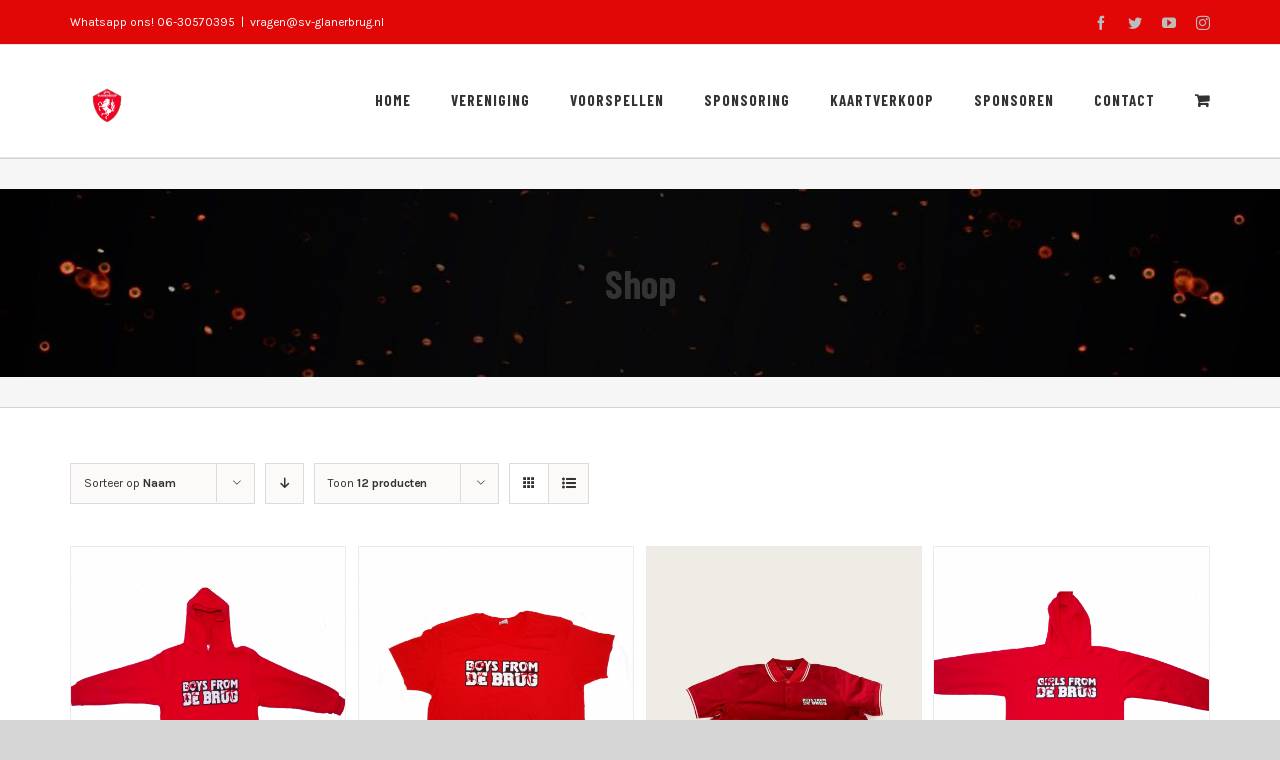

--- FILE ---
content_type: text/html; charset=UTF-8
request_url: https://sv-glanerbrug.nl/shop/?product_orderby=name
body_size: 20274
content:
<!DOCTYPE html>
<html class="avada-html-layout-wide avada-html-header-position-top" lang="nl-NL" prefix="og: http://ogp.me/ns# fb: http://ogp.me/ns/fb#">
<head>
	<meta http-equiv="X-UA-Compatible" content="IE=edge" />
	<meta http-equiv="Content-Type" content="text/html; charset=utf-8"/>
	<meta name="viewport" content="width=device-width, initial-scale=1" />
	<title>Winkelen &#8211; Supportersvereniging Glanerbrug</title>
<meta name='robots' content='max-image-preview:large' />
<link rel='dns-prefetch' href='//cdnjs.cloudflare.com' />
<link rel="alternate" type="application/rss+xml" title="Supportersvereniging Glanerbrug &raquo; feed" href="https://sv-glanerbrug.nl/feed/" />
<link rel="alternate" type="application/rss+xml" title="Supportersvereniging Glanerbrug &raquo; reactiesfeed" href="https://sv-glanerbrug.nl/comments/feed/" />
<link rel="alternate" type="text/calendar" title="Supportersvereniging Glanerbrug &raquo; iCal Feed" href="https://sv-glanerbrug.nl/events/?ical=1" />
		
		
		
		
				<link rel="alternate" type="application/rss+xml" title="Supportersvereniging Glanerbrug &raquo; Producten Feed" href="https://sv-glanerbrug.nl/shop/feed/" />
        <script type="text/javascript">
            let mptbm_currency_symbol = "€";
            let mptbm_currency_position = "left";
            let mptbm_currency_decimal = ".";
            let mptbm_currency_thousands_separator = ",";
            let mptbm_num_of_decimal = "2";
        </script>
        <script type="text/javascript">
        var wbtm_ajaxurl = "https://sv-glanerbrug.nl/wp-admin/admin-ajax.php";
    </script>
<script type="text/javascript">
window._wpemojiSettings = {"baseUrl":"https:\/\/s.w.org\/images\/core\/emoji\/14.0.0\/72x72\/","ext":".png","svgUrl":"https:\/\/s.w.org\/images\/core\/emoji\/14.0.0\/svg\/","svgExt":".svg","source":{"concatemoji":"https:\/\/sv-glanerbrug.nl\/wp-includes\/js\/wp-emoji-release.min.js?ver=6.3.7"}};
/*! This file is auto-generated */
!function(i,n){var o,s,e;function c(e){try{var t={supportTests:e,timestamp:(new Date).valueOf()};sessionStorage.setItem(o,JSON.stringify(t))}catch(e){}}function p(e,t,n){e.clearRect(0,0,e.canvas.width,e.canvas.height),e.fillText(t,0,0);var t=new Uint32Array(e.getImageData(0,0,e.canvas.width,e.canvas.height).data),r=(e.clearRect(0,0,e.canvas.width,e.canvas.height),e.fillText(n,0,0),new Uint32Array(e.getImageData(0,0,e.canvas.width,e.canvas.height).data));return t.every(function(e,t){return e===r[t]})}function u(e,t,n){switch(t){case"flag":return n(e,"\ud83c\udff3\ufe0f\u200d\u26a7\ufe0f","\ud83c\udff3\ufe0f\u200b\u26a7\ufe0f")?!1:!n(e,"\ud83c\uddfa\ud83c\uddf3","\ud83c\uddfa\u200b\ud83c\uddf3")&&!n(e,"\ud83c\udff4\udb40\udc67\udb40\udc62\udb40\udc65\udb40\udc6e\udb40\udc67\udb40\udc7f","\ud83c\udff4\u200b\udb40\udc67\u200b\udb40\udc62\u200b\udb40\udc65\u200b\udb40\udc6e\u200b\udb40\udc67\u200b\udb40\udc7f");case"emoji":return!n(e,"\ud83e\udef1\ud83c\udffb\u200d\ud83e\udef2\ud83c\udfff","\ud83e\udef1\ud83c\udffb\u200b\ud83e\udef2\ud83c\udfff")}return!1}function f(e,t,n){var r="undefined"!=typeof WorkerGlobalScope&&self instanceof WorkerGlobalScope?new OffscreenCanvas(300,150):i.createElement("canvas"),a=r.getContext("2d",{willReadFrequently:!0}),o=(a.textBaseline="top",a.font="600 32px Arial",{});return e.forEach(function(e){o[e]=t(a,e,n)}),o}function t(e){var t=i.createElement("script");t.src=e,t.defer=!0,i.head.appendChild(t)}"undefined"!=typeof Promise&&(o="wpEmojiSettingsSupports",s=["flag","emoji"],n.supports={everything:!0,everythingExceptFlag:!0},e=new Promise(function(e){i.addEventListener("DOMContentLoaded",e,{once:!0})}),new Promise(function(t){var n=function(){try{var e=JSON.parse(sessionStorage.getItem(o));if("object"==typeof e&&"number"==typeof e.timestamp&&(new Date).valueOf()<e.timestamp+604800&&"object"==typeof e.supportTests)return e.supportTests}catch(e){}return null}();if(!n){if("undefined"!=typeof Worker&&"undefined"!=typeof OffscreenCanvas&&"undefined"!=typeof URL&&URL.createObjectURL&&"undefined"!=typeof Blob)try{var e="postMessage("+f.toString()+"("+[JSON.stringify(s),u.toString(),p.toString()].join(",")+"));",r=new Blob([e],{type:"text/javascript"}),a=new Worker(URL.createObjectURL(r),{name:"wpTestEmojiSupports"});return void(a.onmessage=function(e){c(n=e.data),a.terminate(),t(n)})}catch(e){}c(n=f(s,u,p))}t(n)}).then(function(e){for(var t in e)n.supports[t]=e[t],n.supports.everything=n.supports.everything&&n.supports[t],"flag"!==t&&(n.supports.everythingExceptFlag=n.supports.everythingExceptFlag&&n.supports[t]);n.supports.everythingExceptFlag=n.supports.everythingExceptFlag&&!n.supports.flag,n.DOMReady=!1,n.readyCallback=function(){n.DOMReady=!0}}).then(function(){return e}).then(function(){var e;n.supports.everything||(n.readyCallback(),(e=n.source||{}).concatemoji?t(e.concatemoji):e.wpemoji&&e.twemoji&&(t(e.twemoji),t(e.wpemoji)))}))}((window,document),window._wpemojiSettings);
</script>
<style type="text/css">
img.wp-smiley,
img.emoji {
	display: inline !important;
	border: none !important;
	box-shadow: none !important;
	height: 1em !important;
	width: 1em !important;
	margin: 0 0.07em !important;
	vertical-align: -0.1em !important;
	background: none !important;
	padding: 0 !important;
}
</style>
	<link rel='stylesheet' id='wp-block-library-css' href='https://sv-glanerbrug.nl/wp-includes/css/dist/block-library/style.min.css?ver=6.3.7' type='text/css' media='all' />
<style id='wp-block-library-theme-inline-css' type='text/css'>
.wp-block-audio figcaption{color:#555;font-size:13px;text-align:center}.is-dark-theme .wp-block-audio figcaption{color:hsla(0,0%,100%,.65)}.wp-block-audio{margin:0 0 1em}.wp-block-code{border:1px solid #ccc;border-radius:4px;font-family:Menlo,Consolas,monaco,monospace;padding:.8em 1em}.wp-block-embed figcaption{color:#555;font-size:13px;text-align:center}.is-dark-theme .wp-block-embed figcaption{color:hsla(0,0%,100%,.65)}.wp-block-embed{margin:0 0 1em}.blocks-gallery-caption{color:#555;font-size:13px;text-align:center}.is-dark-theme .blocks-gallery-caption{color:hsla(0,0%,100%,.65)}.wp-block-image figcaption{color:#555;font-size:13px;text-align:center}.is-dark-theme .wp-block-image figcaption{color:hsla(0,0%,100%,.65)}.wp-block-image{margin:0 0 1em}.wp-block-pullquote{border-bottom:4px solid;border-top:4px solid;color:currentColor;margin-bottom:1.75em}.wp-block-pullquote cite,.wp-block-pullquote footer,.wp-block-pullquote__citation{color:currentColor;font-size:.8125em;font-style:normal;text-transform:uppercase}.wp-block-quote{border-left:.25em solid;margin:0 0 1.75em;padding-left:1em}.wp-block-quote cite,.wp-block-quote footer{color:currentColor;font-size:.8125em;font-style:normal;position:relative}.wp-block-quote.has-text-align-right{border-left:none;border-right:.25em solid;padding-left:0;padding-right:1em}.wp-block-quote.has-text-align-center{border:none;padding-left:0}.wp-block-quote.is-large,.wp-block-quote.is-style-large,.wp-block-quote.is-style-plain{border:none}.wp-block-search .wp-block-search__label{font-weight:700}.wp-block-search__button{border:1px solid #ccc;padding:.375em .625em}:where(.wp-block-group.has-background){padding:1.25em 2.375em}.wp-block-separator.has-css-opacity{opacity:.4}.wp-block-separator{border:none;border-bottom:2px solid;margin-left:auto;margin-right:auto}.wp-block-separator.has-alpha-channel-opacity{opacity:1}.wp-block-separator:not(.is-style-wide):not(.is-style-dots){width:100px}.wp-block-separator.has-background:not(.is-style-dots){border-bottom:none;height:1px}.wp-block-separator.has-background:not(.is-style-wide):not(.is-style-dots){height:2px}.wp-block-table{margin:0 0 1em}.wp-block-table td,.wp-block-table th{word-break:normal}.wp-block-table figcaption{color:#555;font-size:13px;text-align:center}.is-dark-theme .wp-block-table figcaption{color:hsla(0,0%,100%,.65)}.wp-block-video figcaption{color:#555;font-size:13px;text-align:center}.is-dark-theme .wp-block-video figcaption{color:hsla(0,0%,100%,.65)}.wp-block-video{margin:0 0 1em}.wp-block-template-part.has-background{margin-bottom:0;margin-top:0;padding:1.25em 2.375em}
</style>
<link rel='stylesheet' id='wc-blocks-style-css' href='https://sv-glanerbrug.nl/wp-content/plugins/woocommerce/packages/woocommerce-blocks/build/wc-blocks.css?ver=10.6.5' type='text/css' media='all' />
<link rel='stylesheet' id='wc-blocks-style-active-filters-css' href='https://sv-glanerbrug.nl/wp-content/plugins/woocommerce/packages/woocommerce-blocks/build/active-filters.css?ver=10.6.5' type='text/css' media='all' />
<link rel='stylesheet' id='wc-blocks-style-add-to-cart-form-css' href='https://sv-glanerbrug.nl/wp-content/plugins/woocommerce/packages/woocommerce-blocks/build/add-to-cart-form.css?ver=10.6.5' type='text/css' media='all' />
<link rel='stylesheet' id='wc-blocks-packages-style-css' href='https://sv-glanerbrug.nl/wp-content/plugins/woocommerce/packages/woocommerce-blocks/build/packages-style.css?ver=10.6.5' type='text/css' media='all' />
<link rel='stylesheet' id='wc-blocks-style-all-products-css' href='https://sv-glanerbrug.nl/wp-content/plugins/woocommerce/packages/woocommerce-blocks/build/all-products.css?ver=10.6.5' type='text/css' media='all' />
<link rel='stylesheet' id='wc-blocks-style-all-reviews-css' href='https://sv-glanerbrug.nl/wp-content/plugins/woocommerce/packages/woocommerce-blocks/build/all-reviews.css?ver=10.6.5' type='text/css' media='all' />
<link rel='stylesheet' id='wc-blocks-style-attribute-filter-css' href='https://sv-glanerbrug.nl/wp-content/plugins/woocommerce/packages/woocommerce-blocks/build/attribute-filter.css?ver=10.6.5' type='text/css' media='all' />
<link rel='stylesheet' id='wc-blocks-style-breadcrumbs-css' href='https://sv-glanerbrug.nl/wp-content/plugins/woocommerce/packages/woocommerce-blocks/build/breadcrumbs.css?ver=10.6.5' type='text/css' media='all' />
<link rel='stylesheet' id='wc-blocks-style-catalog-sorting-css' href='https://sv-glanerbrug.nl/wp-content/plugins/woocommerce/packages/woocommerce-blocks/build/catalog-sorting.css?ver=10.6.5' type='text/css' media='all' />
<link rel='stylesheet' id='wc-blocks-style-customer-account-css' href='https://sv-glanerbrug.nl/wp-content/plugins/woocommerce/packages/woocommerce-blocks/build/customer-account.css?ver=10.6.5' type='text/css' media='all' />
<link rel='stylesheet' id='wc-blocks-style-featured-category-css' href='https://sv-glanerbrug.nl/wp-content/plugins/woocommerce/packages/woocommerce-blocks/build/featured-category.css?ver=10.6.5' type='text/css' media='all' />
<link rel='stylesheet' id='wc-blocks-style-featured-product-css' href='https://sv-glanerbrug.nl/wp-content/plugins/woocommerce/packages/woocommerce-blocks/build/featured-product.css?ver=10.6.5' type='text/css' media='all' />
<link rel='stylesheet' id='wc-blocks-style-mini-cart-css' href='https://sv-glanerbrug.nl/wp-content/plugins/woocommerce/packages/woocommerce-blocks/build/mini-cart.css?ver=10.6.5' type='text/css' media='all' />
<link rel='stylesheet' id='wc-blocks-style-price-filter-css' href='https://sv-glanerbrug.nl/wp-content/plugins/woocommerce/packages/woocommerce-blocks/build/price-filter.css?ver=10.6.5' type='text/css' media='all' />
<link rel='stylesheet' id='wc-blocks-style-product-add-to-cart-css' href='https://sv-glanerbrug.nl/wp-content/plugins/woocommerce/packages/woocommerce-blocks/build/product-add-to-cart.css?ver=10.6.5' type='text/css' media='all' />
<link rel='stylesheet' id='wc-blocks-style-product-button-css' href='https://sv-glanerbrug.nl/wp-content/plugins/woocommerce/packages/woocommerce-blocks/build/product-button.css?ver=10.6.5' type='text/css' media='all' />
<link rel='stylesheet' id='wc-blocks-style-product-categories-css' href='https://sv-glanerbrug.nl/wp-content/plugins/woocommerce/packages/woocommerce-blocks/build/product-categories.css?ver=10.6.5' type='text/css' media='all' />
<link rel='stylesheet' id='wc-blocks-style-product-image-css' href='https://sv-glanerbrug.nl/wp-content/plugins/woocommerce/packages/woocommerce-blocks/build/product-image.css?ver=10.6.5' type='text/css' media='all' />
<link rel='stylesheet' id='wc-blocks-style-product-image-gallery-css' href='https://sv-glanerbrug.nl/wp-content/plugins/woocommerce/packages/woocommerce-blocks/build/product-image-gallery.css?ver=10.6.5' type='text/css' media='all' />
<link rel='stylesheet' id='wc-blocks-style-product-query-css' href='https://sv-glanerbrug.nl/wp-content/plugins/woocommerce/packages/woocommerce-blocks/build/product-query.css?ver=10.6.5' type='text/css' media='all' />
<link rel='stylesheet' id='wc-blocks-style-product-results-count-css' href='https://sv-glanerbrug.nl/wp-content/plugins/woocommerce/packages/woocommerce-blocks/build/product-results-count.css?ver=10.6.5' type='text/css' media='all' />
<link rel='stylesheet' id='wc-blocks-style-product-reviews-css' href='https://sv-glanerbrug.nl/wp-content/plugins/woocommerce/packages/woocommerce-blocks/build/product-reviews.css?ver=10.6.5' type='text/css' media='all' />
<link rel='stylesheet' id='wc-blocks-style-product-sale-badge-css' href='https://sv-glanerbrug.nl/wp-content/plugins/woocommerce/packages/woocommerce-blocks/build/product-sale-badge.css?ver=10.6.5' type='text/css' media='all' />
<link rel='stylesheet' id='wc-blocks-style-product-search-css' href='https://sv-glanerbrug.nl/wp-content/plugins/woocommerce/packages/woocommerce-blocks/build/product-search.css?ver=10.6.5' type='text/css' media='all' />
<link rel='stylesheet' id='wc-blocks-style-product-sku-css' href='https://sv-glanerbrug.nl/wp-content/plugins/woocommerce/packages/woocommerce-blocks/build/product-sku.css?ver=10.6.5' type='text/css' media='all' />
<link rel='stylesheet' id='wc-blocks-style-product-stock-indicator-css' href='https://sv-glanerbrug.nl/wp-content/plugins/woocommerce/packages/woocommerce-blocks/build/product-stock-indicator.css?ver=10.6.5' type='text/css' media='all' />
<link rel='stylesheet' id='wc-blocks-style-product-summary-css' href='https://sv-glanerbrug.nl/wp-content/plugins/woocommerce/packages/woocommerce-blocks/build/product-summary.css?ver=10.6.5' type='text/css' media='all' />
<link rel='stylesheet' id='wc-blocks-style-product-title-css' href='https://sv-glanerbrug.nl/wp-content/plugins/woocommerce/packages/woocommerce-blocks/build/product-title.css?ver=10.6.5' type='text/css' media='all' />
<link rel='stylesheet' id='wc-blocks-style-rating-filter-css' href='https://sv-glanerbrug.nl/wp-content/plugins/woocommerce/packages/woocommerce-blocks/build/rating-filter.css?ver=10.6.5' type='text/css' media='all' />
<link rel='stylesheet' id='wc-blocks-style-reviews-by-category-css' href='https://sv-glanerbrug.nl/wp-content/plugins/woocommerce/packages/woocommerce-blocks/build/reviews-by-category.css?ver=10.6.5' type='text/css' media='all' />
<link rel='stylesheet' id='wc-blocks-style-reviews-by-product-css' href='https://sv-glanerbrug.nl/wp-content/plugins/woocommerce/packages/woocommerce-blocks/build/reviews-by-product.css?ver=10.6.5' type='text/css' media='all' />
<link rel='stylesheet' id='wc-blocks-style-product-details-css' href='https://sv-glanerbrug.nl/wp-content/plugins/woocommerce/packages/woocommerce-blocks/build/product-details.css?ver=10.6.5' type='text/css' media='all' />
<link rel='stylesheet' id='wc-blocks-style-single-product-css' href='https://sv-glanerbrug.nl/wp-content/plugins/woocommerce/packages/woocommerce-blocks/build/single-product.css?ver=10.6.5' type='text/css' media='all' />
<link rel='stylesheet' id='wc-blocks-style-stock-filter-css' href='https://sv-glanerbrug.nl/wp-content/plugins/woocommerce/packages/woocommerce-blocks/build/stock-filter.css?ver=10.6.5' type='text/css' media='all' />
<link rel='stylesheet' id='wc-blocks-style-cart-css' href='https://sv-glanerbrug.nl/wp-content/plugins/woocommerce/packages/woocommerce-blocks/build/cart.css?ver=10.6.5' type='text/css' media='all' />
<link rel='stylesheet' id='wc-blocks-style-checkout-css' href='https://sv-glanerbrug.nl/wp-content/plugins/woocommerce/packages/woocommerce-blocks/build/checkout.css?ver=10.6.5' type='text/css' media='all' />
<link rel='stylesheet' id='wc-blocks-style-mini-cart-contents-css' href='https://sv-glanerbrug.nl/wp-content/plugins/woocommerce/packages/woocommerce-blocks/build/mini-cart-contents.css?ver=10.6.5' type='text/css' media='all' />
<style id='classic-theme-styles-inline-css' type='text/css'>
/*! This file is auto-generated */
.wp-block-button__link{color:#fff;background-color:#32373c;border-radius:9999px;box-shadow:none;text-decoration:none;padding:calc(.667em + 2px) calc(1.333em + 2px);font-size:1.125em}.wp-block-file__button{background:#32373c;color:#fff;text-decoration:none}
</style>
<style id='global-styles-inline-css' type='text/css'>
body{--wp--preset--color--black: #000000;--wp--preset--color--cyan-bluish-gray: #abb8c3;--wp--preset--color--white: #ffffff;--wp--preset--color--pale-pink: #f78da7;--wp--preset--color--vivid-red: #cf2e2e;--wp--preset--color--luminous-vivid-orange: #ff6900;--wp--preset--color--luminous-vivid-amber: #fcb900;--wp--preset--color--light-green-cyan: #7bdcb5;--wp--preset--color--vivid-green-cyan: #00d084;--wp--preset--color--pale-cyan-blue: #8ed1fc;--wp--preset--color--vivid-cyan-blue: #0693e3;--wp--preset--color--vivid-purple: #9b51e0;--wp--preset--gradient--vivid-cyan-blue-to-vivid-purple: linear-gradient(135deg,rgba(6,147,227,1) 0%,rgb(155,81,224) 100%);--wp--preset--gradient--light-green-cyan-to-vivid-green-cyan: linear-gradient(135deg,rgb(122,220,180) 0%,rgb(0,208,130) 100%);--wp--preset--gradient--luminous-vivid-amber-to-luminous-vivid-orange: linear-gradient(135deg,rgba(252,185,0,1) 0%,rgba(255,105,0,1) 100%);--wp--preset--gradient--luminous-vivid-orange-to-vivid-red: linear-gradient(135deg,rgba(255,105,0,1) 0%,rgb(207,46,46) 100%);--wp--preset--gradient--very-light-gray-to-cyan-bluish-gray: linear-gradient(135deg,rgb(238,238,238) 0%,rgb(169,184,195) 100%);--wp--preset--gradient--cool-to-warm-spectrum: linear-gradient(135deg,rgb(74,234,220) 0%,rgb(151,120,209) 20%,rgb(207,42,186) 40%,rgb(238,44,130) 60%,rgb(251,105,98) 80%,rgb(254,248,76) 100%);--wp--preset--gradient--blush-light-purple: linear-gradient(135deg,rgb(255,206,236) 0%,rgb(152,150,240) 100%);--wp--preset--gradient--blush-bordeaux: linear-gradient(135deg,rgb(254,205,165) 0%,rgb(254,45,45) 50%,rgb(107,0,62) 100%);--wp--preset--gradient--luminous-dusk: linear-gradient(135deg,rgb(255,203,112) 0%,rgb(199,81,192) 50%,rgb(65,88,208) 100%);--wp--preset--gradient--pale-ocean: linear-gradient(135deg,rgb(255,245,203) 0%,rgb(182,227,212) 50%,rgb(51,167,181) 100%);--wp--preset--gradient--electric-grass: linear-gradient(135deg,rgb(202,248,128) 0%,rgb(113,206,126) 100%);--wp--preset--gradient--midnight: linear-gradient(135deg,rgb(2,3,129) 0%,rgb(40,116,252) 100%);--wp--preset--font-size--small: 12px;--wp--preset--font-size--medium: 20px;--wp--preset--font-size--large: 24px;--wp--preset--font-size--x-large: 42px;--wp--preset--font-size--normal: 16px;--wp--preset--font-size--xlarge: 32px;--wp--preset--font-size--huge: 48px;--wp--preset--spacing--20: 0.44rem;--wp--preset--spacing--30: 0.67rem;--wp--preset--spacing--40: 1rem;--wp--preset--spacing--50: 1.5rem;--wp--preset--spacing--60: 2.25rem;--wp--preset--spacing--70: 3.38rem;--wp--preset--spacing--80: 5.06rem;--wp--preset--shadow--natural: 6px 6px 9px rgba(0, 0, 0, 0.2);--wp--preset--shadow--deep: 12px 12px 50px rgba(0, 0, 0, 0.4);--wp--preset--shadow--sharp: 6px 6px 0px rgba(0, 0, 0, 0.2);--wp--preset--shadow--outlined: 6px 6px 0px -3px rgba(255, 255, 255, 1), 6px 6px rgba(0, 0, 0, 1);--wp--preset--shadow--crisp: 6px 6px 0px rgba(0, 0, 0, 1);}:where(.is-layout-flex){gap: 0.5em;}:where(.is-layout-grid){gap: 0.5em;}body .is-layout-flow > .alignleft{float: left;margin-inline-start: 0;margin-inline-end: 2em;}body .is-layout-flow > .alignright{float: right;margin-inline-start: 2em;margin-inline-end: 0;}body .is-layout-flow > .aligncenter{margin-left: auto !important;margin-right: auto !important;}body .is-layout-constrained > .alignleft{float: left;margin-inline-start: 0;margin-inline-end: 2em;}body .is-layout-constrained > .alignright{float: right;margin-inline-start: 2em;margin-inline-end: 0;}body .is-layout-constrained > .aligncenter{margin-left: auto !important;margin-right: auto !important;}body .is-layout-constrained > :where(:not(.alignleft):not(.alignright):not(.alignfull)){max-width: var(--wp--style--global--content-size);margin-left: auto !important;margin-right: auto !important;}body .is-layout-constrained > .alignwide{max-width: var(--wp--style--global--wide-size);}body .is-layout-flex{display: flex;}body .is-layout-flex{flex-wrap: wrap;align-items: center;}body .is-layout-flex > *{margin: 0;}body .is-layout-grid{display: grid;}body .is-layout-grid > *{margin: 0;}:where(.wp-block-columns.is-layout-flex){gap: 2em;}:where(.wp-block-columns.is-layout-grid){gap: 2em;}:where(.wp-block-post-template.is-layout-flex){gap: 1.25em;}:where(.wp-block-post-template.is-layout-grid){gap: 1.25em;}.has-black-color{color: var(--wp--preset--color--black) !important;}.has-cyan-bluish-gray-color{color: var(--wp--preset--color--cyan-bluish-gray) !important;}.has-white-color{color: var(--wp--preset--color--white) !important;}.has-pale-pink-color{color: var(--wp--preset--color--pale-pink) !important;}.has-vivid-red-color{color: var(--wp--preset--color--vivid-red) !important;}.has-luminous-vivid-orange-color{color: var(--wp--preset--color--luminous-vivid-orange) !important;}.has-luminous-vivid-amber-color{color: var(--wp--preset--color--luminous-vivid-amber) !important;}.has-light-green-cyan-color{color: var(--wp--preset--color--light-green-cyan) !important;}.has-vivid-green-cyan-color{color: var(--wp--preset--color--vivid-green-cyan) !important;}.has-pale-cyan-blue-color{color: var(--wp--preset--color--pale-cyan-blue) !important;}.has-vivid-cyan-blue-color{color: var(--wp--preset--color--vivid-cyan-blue) !important;}.has-vivid-purple-color{color: var(--wp--preset--color--vivid-purple) !important;}.has-black-background-color{background-color: var(--wp--preset--color--black) !important;}.has-cyan-bluish-gray-background-color{background-color: var(--wp--preset--color--cyan-bluish-gray) !important;}.has-white-background-color{background-color: var(--wp--preset--color--white) !important;}.has-pale-pink-background-color{background-color: var(--wp--preset--color--pale-pink) !important;}.has-vivid-red-background-color{background-color: var(--wp--preset--color--vivid-red) !important;}.has-luminous-vivid-orange-background-color{background-color: var(--wp--preset--color--luminous-vivid-orange) !important;}.has-luminous-vivid-amber-background-color{background-color: var(--wp--preset--color--luminous-vivid-amber) !important;}.has-light-green-cyan-background-color{background-color: var(--wp--preset--color--light-green-cyan) !important;}.has-vivid-green-cyan-background-color{background-color: var(--wp--preset--color--vivid-green-cyan) !important;}.has-pale-cyan-blue-background-color{background-color: var(--wp--preset--color--pale-cyan-blue) !important;}.has-vivid-cyan-blue-background-color{background-color: var(--wp--preset--color--vivid-cyan-blue) !important;}.has-vivid-purple-background-color{background-color: var(--wp--preset--color--vivid-purple) !important;}.has-black-border-color{border-color: var(--wp--preset--color--black) !important;}.has-cyan-bluish-gray-border-color{border-color: var(--wp--preset--color--cyan-bluish-gray) !important;}.has-white-border-color{border-color: var(--wp--preset--color--white) !important;}.has-pale-pink-border-color{border-color: var(--wp--preset--color--pale-pink) !important;}.has-vivid-red-border-color{border-color: var(--wp--preset--color--vivid-red) !important;}.has-luminous-vivid-orange-border-color{border-color: var(--wp--preset--color--luminous-vivid-orange) !important;}.has-luminous-vivid-amber-border-color{border-color: var(--wp--preset--color--luminous-vivid-amber) !important;}.has-light-green-cyan-border-color{border-color: var(--wp--preset--color--light-green-cyan) !important;}.has-vivid-green-cyan-border-color{border-color: var(--wp--preset--color--vivid-green-cyan) !important;}.has-pale-cyan-blue-border-color{border-color: var(--wp--preset--color--pale-cyan-blue) !important;}.has-vivid-cyan-blue-border-color{border-color: var(--wp--preset--color--vivid-cyan-blue) !important;}.has-vivid-purple-border-color{border-color: var(--wp--preset--color--vivid-purple) !important;}.has-vivid-cyan-blue-to-vivid-purple-gradient-background{background: var(--wp--preset--gradient--vivid-cyan-blue-to-vivid-purple) !important;}.has-light-green-cyan-to-vivid-green-cyan-gradient-background{background: var(--wp--preset--gradient--light-green-cyan-to-vivid-green-cyan) !important;}.has-luminous-vivid-amber-to-luminous-vivid-orange-gradient-background{background: var(--wp--preset--gradient--luminous-vivid-amber-to-luminous-vivid-orange) !important;}.has-luminous-vivid-orange-to-vivid-red-gradient-background{background: var(--wp--preset--gradient--luminous-vivid-orange-to-vivid-red) !important;}.has-very-light-gray-to-cyan-bluish-gray-gradient-background{background: var(--wp--preset--gradient--very-light-gray-to-cyan-bluish-gray) !important;}.has-cool-to-warm-spectrum-gradient-background{background: var(--wp--preset--gradient--cool-to-warm-spectrum) !important;}.has-blush-light-purple-gradient-background{background: var(--wp--preset--gradient--blush-light-purple) !important;}.has-blush-bordeaux-gradient-background{background: var(--wp--preset--gradient--blush-bordeaux) !important;}.has-luminous-dusk-gradient-background{background: var(--wp--preset--gradient--luminous-dusk) !important;}.has-pale-ocean-gradient-background{background: var(--wp--preset--gradient--pale-ocean) !important;}.has-electric-grass-gradient-background{background: var(--wp--preset--gradient--electric-grass) !important;}.has-midnight-gradient-background{background: var(--wp--preset--gradient--midnight) !important;}.has-small-font-size{font-size: var(--wp--preset--font-size--small) !important;}.has-medium-font-size{font-size: var(--wp--preset--font-size--medium) !important;}.has-large-font-size{font-size: var(--wp--preset--font-size--large) !important;}.has-x-large-font-size{font-size: var(--wp--preset--font-size--x-large) !important;}
.wp-block-navigation a:where(:not(.wp-element-button)){color: inherit;}
:where(.wp-block-post-template.is-layout-flex){gap: 1.25em;}:where(.wp-block-post-template.is-layout-grid){gap: 1.25em;}
:where(.wp-block-columns.is-layout-flex){gap: 2em;}:where(.wp-block-columns.is-layout-grid){gap: 2em;}
.wp-block-pullquote{font-size: 1.5em;line-height: 1.6;}
</style>
<link rel='stylesheet' id='tc-front-css' href='https://sv-glanerbrug.nl/wp-content/plugins/tickera-event-ticketing-system/css/front.css?ver=3.5.1.6' type='text/css' media='all' />
<link rel='stylesheet' id='tc-elementor-sc-popup-css' href='https://sv-glanerbrug.nl/wp-content/plugins/tickera-event-ticketing-system/css/builders/elementor-sc-popup.css?ver=3.5.1.6' type='text/css' media='all' />
<link rel='stylesheet' id='font-awesome-css' href='https://sv-glanerbrug.nl/wp-content/plugins/tickera-event-ticketing-system/css/font-awesome.min.css?ver=3.5.1.6' type='text/css' media='all' />
<link rel='stylesheet' id='bbp-default-css' href='https://sv-glanerbrug.nl/wp-content/plugins/bbpress/templates/default/css/bbpress.min.css?ver=2.6.9' type='text/css' media='all' />
<link rel='stylesheet' id='bus-jquery-ui-css-css' href='https://sv-glanerbrug.nl/wp-content/plugins/bus-ticket-booking-with-seat-reservation/public/css/jquery-ui.css?ver=6.3.7' type='text/css' media='all' />
<link rel='stylesheet' id='wbtm-select2-style-cdn-css' href='https://cdnjs.cloudflare.com/ajax/libs/select2/4.0.6-rc.0/css/select2.min.css?ver=1' type='text/css' media='all' />
<link rel='stylesheet' id='wbtm-font-awesome-css-cdn-5.2.0-css' href='https://cdnjs.cloudflare.com/ajax/libs/font-awesome/5.2.0/css/all.min.css?ver=1' type='text/css' media='all' />
<link rel='stylesheet' id='wbtm-font-awesome-css-cdn-css' href='https://cdnjs.cloudflare.com/ajax/libs/font-awesome/4.4.0/css/font-awesome.min.css?ver=1' type='text/css' media='all' />
<link rel='stylesheet' id='bus-public-css-css' href='https://sv-glanerbrug.nl/wp-content/plugins/bus-ticket-booking-with-seat-reservation/public/css/style.css?ver=1769109913' type='text/css' media='all' />
<link rel='stylesheet' id='bus-default_style-css' href='https://sv-glanerbrug.nl/wp-content/plugins/bus-ticket-booking-with-seat-reservation/public/css/mage_style.css?ver=1769109913' type='text/css' media='all' />
<link rel='stylesheet' id='rs-plugin-settings-css' href='https://sv-glanerbrug.nl/wp-content/plugins/revslider/public/assets/css/rs6.css?ver=6.2.2' type='text/css' media='all' />
<style id='rs-plugin-settings-inline-css' type='text/css'>
#rs-demo-id {}
</style>
<link rel='stylesheet' id='sportsteam_widget-css' href='https://sv-glanerbrug.nl/wp-content/plugins/sportsteam-widget/css/sportsteam-widget.css?ver=2.3.1' type='text/css' media='all' />
<style id='woocommerce-inline-inline-css' type='text/css'>
.woocommerce form .form-row .required { visibility: visible; }
</style>
<link rel='stylesheet' id='wp-sponsors-css' href='https://sv-glanerbrug.nl/wp-content/plugins/wp-sponsors/assets/dist/css/public.css?ver=3.5.0' type='text/css' media='all' />
<link rel='stylesheet' id='tc-common-front-css' href='https://sv-glanerbrug.nl/wp-content/plugins/tickera-event-ticketing-system/includes/addons/gutenberg/blocks-assets/blocks.css?ver=3.5.1.6' type='text/css' media='all' />
<link rel='stylesheet' id='avada-stylesheet-css' href='https://sv-glanerbrug.nl/wp-content/themes/Avada/assets/css/style.min.css?ver=6.2.2' type='text/css' media='all' />
<!--[if IE]>
<link rel='stylesheet' id='avada-IE-css' href='https://sv-glanerbrug.nl/wp-content/themes/Avada/assets/css/ie.min.css?ver=6.2.2' type='text/css' media='all' />
<style id='avada-IE-inline-css' type='text/css'>
.avada-select-parent .select-arrow{background-color:#ffffff}
.select-arrow{background-color:#ffffff}
</style>
<![endif]-->
<link rel='stylesheet' id='fusion-dynamic-css-css' href='https://sv-glanerbrug.nl/wp-content/uploads/fusion-styles/2a4ab70e56e9f9c2ceb61457b2f83d6e.min.css?ver=2.2.2' type='text/css' media='all' />
<script type="text/template" id="tmpl-variation-template">
	<div class="woocommerce-variation-description">{{{ data.variation.variation_description }}}</div>
	<div class="woocommerce-variation-price">{{{ data.variation.price_html }}}</div>
	<div class="woocommerce-variation-availability">{{{ data.variation.availability_html }}}</div>
</script>
<script type="text/template" id="tmpl-unavailable-variation-template">
	<p>Dit product is niet beschikbaar. Kies een andere combinatie.</p>
</script>
<script type='text/javascript' src='https://sv-glanerbrug.nl/wp-includes/js/jquery/jquery.min.js?ver=3.7.0' id='jquery-core-js'></script>
<script type='text/javascript' src='https://sv-glanerbrug.nl/wp-includes/js/jquery/jquery-migrate.min.js?ver=3.4.1' id='jquery-migrate-js'></script>
<script type='text/javascript' id='tc-cart-js-extra'>
/* <![CDATA[ */
var tc_ajax = {"ajaxUrl":"https:\/\/sv-glanerbrug.nl\/wp-admin\/admin-ajax.php","ajaxNonce":"d206dfa1d3","empty_cart_message":"Are you sure you want to remove all tickets from your cart","success_message":"Ticket Added!","imgUrl":"https:\/\/sv-glanerbrug.nl\/wp-content\/plugins\/tickera-event-ticketing-system\/images\/ajax-loader.gif","addingMsg":"Adding ticket to cart...","outMsg":"In Your Cart","cart_url":"https:\/\/sv-glanerbrug.nl\/tickets-cart\/","update_cart_message":"Please update your cart before to proceed.","empty_cart_confirmation":"Please confirm to remove all of the items from your cart.","tc_provide_your_details":"In order to continue you need to agree to provide your details.","tc_gateway_collection_data":"","tc_error_message":"Only customers aged 16 or older are permitted for purchase on this website","tc_show_age_check":"no","tc_field_error":"This field is required *","alphanumeric_characters_only":"Please use alphanumeric characters only."};
/* ]]> */
</script>
<script type='text/javascript' src='https://sv-glanerbrug.nl/wp-content/plugins/tickera-event-ticketing-system/js/cart.js?ver=3.5.1.6' id='tc-cart-js'></script>
<script type='text/javascript' id='tc-jquery-validate-js-extra'>
/* <![CDATA[ */
var tc_jquery_validate_library_translation = {"required":"This field is required.","remote":"Please fix this field.","email":"Please enter a valid email address.","url":"Please enter a valid URL.","date":"Please enter a valid date.","dateISO":"Please enter a valid date (ISO).","number":"Please enter a valid number.","digits":"Please enter only digits.","equalTo":"Please enter the same value again.","maxlength":"Please enter no more than {0} characters.","minlength":"Please enter at least {0} characters.","rangelength":"Please enter a value between {0} and {1} characters long.","range":"Please enter a value between {0} and {1}.","max":"Please enter a value less than or equal to {0}.","min":"Please enter a value greater than or equal to {0}.","step":"Please enter a multiple of {0}."};
/* ]]> */
</script>
<script type='text/javascript' src='https://sv-glanerbrug.nl/wp-content/plugins/tickera-event-ticketing-system/js/jquery.validate.min.js?ver=3.5.1.6' id='tc-jquery-validate-js'></script>
<script type='text/javascript' src='https://cdnjs.cloudflare.com/ajax/libs/select2/4.0.6-rc.0/js/select2.min.js?ver=1' id='wbtm-select2-style-cdn-js'></script>
<script type='text/javascript' src='https://sv-glanerbrug.nl/wp-content/plugins/revslider/public/assets/js/rbtools.min.js?ver=6.0' id='tp-tools-js'></script>
<script type='text/javascript' src='https://sv-glanerbrug.nl/wp-content/plugins/revslider/public/assets/js/rs6.min.js?ver=6.2.2' id='revmin-js'></script>
<script type='text/javascript' src='https://sv-glanerbrug.nl/wp-content/plugins/wp-sponsors/assets/dist/js/public.js?ver=3.5.0' id='wp-sponsors-js'></script>
<link rel="https://api.w.org/" href="https://sv-glanerbrug.nl/wp-json/" /><link rel="EditURI" type="application/rsd+xml" title="RSD" href="https://sv-glanerbrug.nl/xmlrpc.php?rsd" />
<meta name="generator" content="WordPress 6.3.7" />
<meta name="generator" content="WooCommerce 8.0.1" />
<style>
ul.mage_list_inline li.mage_active {
    background-color: #777777;
}
ul.mage_list_inline li.mage_active a {
    color: #ffffff;
}
ul.mage_list_inline li {
    background-color: #f2f2f2;
}
ul.mage_list_inline li a {
    color: #f21d0e;
}
[class*='bgLight'] {
    background-color: #777777;
}
.bgLight_mar_t_textCenter_radius_pad_xs_justifyAround.mage_title h4 {
    color: #000;
}
.mage_bus_list_title, .mage_bus_list_title {
    background-color:#f21d0e;
    color:#ffffff;
}
button.mage_button_xs.mage_bus_details_toggle {
    background: #f21d0e;
    color:#fff;
    border-color: #f21d0e;
}

form.mage_form button[class*='mage_button'] {
    background: #f21d0e;
    color:#fff;
    border: 1px solid #f21d0e;
}
form.mage_form button[class*='mage_button_search'] {
    color: #fff;
    background-color: #f21d0e;
    border: 1px solid #f21d0e;
}
.wbtm-details-page-list-total-avl-seat, .flexEqual.mage_bus_selected_list, .mage_customer_info_area .mage_title {
    background: #ddd;
    color:#000!important;
}
form.mage_form .mage_form_list .mage_input_select_list,
form.mage_form .mage_form_list #wbtm_show_msg {
    color: #333;;
}
</style>
<meta name="cdp-version" content="1.4.2" /><meta name="tec-api-version" content="v1"><meta name="tec-api-origin" content="https://sv-glanerbrug.nl"><link rel="alternate" href="https://sv-glanerbrug.nl/wp-json/tribe/events/v1/" /><style type="text/css" id="css-fb-visibility">@media screen and (max-width: 640px){body:not(.fusion-builder-ui-wireframe) .fusion-no-small-visibility{display:none !important;}}@media screen and (min-width: 641px) and (max-width: 1024px){body:not(.fusion-builder-ui-wireframe) .fusion-no-medium-visibility{display:none !important;}}@media screen and (min-width: 1025px){body:not(.fusion-builder-ui-wireframe) .fusion-no-large-visibility{display:none !important;}}</style>	<noscript><style>.woocommerce-product-gallery{ opacity: 1 !important; }</style></noscript>
	<style type="text/css">.recentcomments a{display:inline !important;padding:0 !important;margin:0 !important;}</style><style type="text/css" id="custom-background-css">
body.custom-background { background-color: #ffffff; }
</style>
	<meta name="generator" content="Powered by Slider Revolution 6.2.2 - responsive, Mobile-Friendly Slider Plugin for WordPress with comfortable drag and drop interface." />
<link rel="icon" href="https://sv-glanerbrug.nl/wp-content/uploads/2020/04/cropped-bannerboven-32x32.png" sizes="32x32" />
<link rel="icon" href="https://sv-glanerbrug.nl/wp-content/uploads/2020/04/cropped-bannerboven-192x192.png" sizes="192x192" />
<link rel="apple-touch-icon" href="https://sv-glanerbrug.nl/wp-content/uploads/2020/04/cropped-bannerboven-180x180.png" />
<meta name="msapplication-TileImage" content="https://sv-glanerbrug.nl/wp-content/uploads/2020/04/cropped-bannerboven-270x270.png" />
<script type="text/javascript">function setREVStartSize(e){			
			try {								
				var pw = document.getElementById(e.c).parentNode.offsetWidth,
					newh;
				pw = pw===0 || isNaN(pw) ? window.innerWidth : pw;
				e.tabw = e.tabw===undefined ? 0 : parseInt(e.tabw);
				e.thumbw = e.thumbw===undefined ? 0 : parseInt(e.thumbw);
				e.tabh = e.tabh===undefined ? 0 : parseInt(e.tabh);
				e.thumbh = e.thumbh===undefined ? 0 : parseInt(e.thumbh);
				e.tabhide = e.tabhide===undefined ? 0 : parseInt(e.tabhide);
				e.thumbhide = e.thumbhide===undefined ? 0 : parseInt(e.thumbhide);
				e.mh = e.mh===undefined || e.mh=="" || e.mh==="auto" ? 0 : parseInt(e.mh,0);		
				if(e.layout==="fullscreen" || e.l==="fullscreen") 						
					newh = Math.max(e.mh,window.innerHeight);				
				else{					
					e.gw = Array.isArray(e.gw) ? e.gw : [e.gw];
					for (var i in e.rl) if (e.gw[i]===undefined || e.gw[i]===0) e.gw[i] = e.gw[i-1];					
					e.gh = e.el===undefined || e.el==="" || (Array.isArray(e.el) && e.el.length==0)? e.gh : e.el;
					e.gh = Array.isArray(e.gh) ? e.gh : [e.gh];
					for (var i in e.rl) if (e.gh[i]===undefined || e.gh[i]===0) e.gh[i] = e.gh[i-1];
										
					var nl = new Array(e.rl.length),
						ix = 0,						
						sl;					
					e.tabw = e.tabhide>=pw ? 0 : e.tabw;
					e.thumbw = e.thumbhide>=pw ? 0 : e.thumbw;
					e.tabh = e.tabhide>=pw ? 0 : e.tabh;
					e.thumbh = e.thumbhide>=pw ? 0 : e.thumbh;					
					for (var i in e.rl) nl[i] = e.rl[i]<window.innerWidth ? 0 : e.rl[i];
					sl = nl[0];									
					for (var i in nl) if (sl>nl[i] && nl[i]>0) { sl = nl[i]; ix=i;}															
					var m = pw>(e.gw[ix]+e.tabw+e.thumbw) ? 1 : (pw-(e.tabw+e.thumbw)) / (e.gw[ix]);					

					newh =  (e.type==="carousel" && e.justify==="true" ? e.gh[ix] : (e.gh[ix] * m)) + (e.tabh + e.thumbh);
				}			
				
				if(window.rs_init_css===undefined) window.rs_init_css = document.head.appendChild(document.createElement("style"));					
				document.getElementById(e.c).height = newh;
				window.rs_init_css.innerHTML += "#"+e.c+"_wrapper { height: "+newh+"px }";				
			} catch(e){
				console.log("Failure at Presize of Slider:" + e)
			}					   
		  };</script>
                <style>
                    :root {
                        --dContainer_Width: 1320px;
                        --sidebarLeft: 280px;
                        --sidebarRight: 300px;
                        --mainSection: calc(100% - 300px);
                        --dMPL: 40px;
                        --dMP: 20px;
                        --dMP_negetive: -20px;
                        --dMP_xs: 10px;
                        --dMP_xs_negative: -10px;
                        --dBRL: 10px;
                        --dBR: 5px;
                        --dShadow: 0 0 2px #665F5F7A;
                    }
                    /*****Font size********/
                    :root {
                        --fs: 14px;
                        --fw: normal;
                        --fs_small: 13px;
                        --font-size-label: 16px;
                        --fs_h6: 16px;
                        --fs_h5: 18px;
                        --fs_h4: 22px;
                        --fs_h3: 25px;
                        --fs_h2: 30px;
                        --fs_h1: 35px;
                        --fw-thin: 300; /*font weight medium*/
                        --fw-medium: 600; /*font weight medium*/
                        --fw-bold: bold; /*font weight bold*/
                    }
                    /*****Button********/
                    :root {
                        --button_bg: #ea8125;
                        --color_button: #fff;
                        --button_fs: 16px;
                        --button_height: 40px;
                        --button_height_xs: 30px;
                        --button_width: 120px;
                        --button_shadows: 0 8px 12px rgb(51 65 80 / 6%), 0 14px 44px rgb(51 65 80 / 11%);
                    }
                    /*******Color***********/
                    :root {
                        --d_color: #303030;
                        --color_border: #DDD;
                        --color_active: #0E6BB7;
                        --color_section: #FAFCFE;
                        --color_theme: #2F9DF4;
                        --color_theme_ee: #2F9DF4ee;
                        --color_theme_cc: #2F9DF4cc;
                        --color_theme_aa: #2F9DF4aa;
                        --color_theme_88: #2F9DF488;
                        --color_theme_77: #2F9DF477;
                        --color_theme_alter: #fff;
                        --color_warning: #E67C30;
                        --color_success: #006607;
                        --color_danger: #C00;
                        --color_required: #C00;
                        --color_white: #FFFFFF;
                        --color_light: #F2F2F2;
                        --color_yellow: #FEBB02;
                        --color_blue: #815DF2;
                        --color_navy_blue: #007CBA;
                        --color_1: #0C5460;
                        --color_2: #0CB32612;
                        --color_3: #FAFCFE;
                        --color_4: #6148BA;
                        --color_5: #BCB;
                    }
                    @media only screen and (max-width: 1100px) {
                        :root {
                            --fs: 14px;
                            --fs_small: 12px;
                            --font-size-label: 15px;
                            --fs_h4: 20px;
                            --fs_h3: 22px;
                            --fs_h2: 25px;
                            --fs_h1: 30px;
                            --dMPL: 32px;
                            --dMP: 16px;
                            --dMP_negetive: -16px;
                            --dMP_xs: 8px;
                            --dMP_xs_negative: -8px;
                        }
                    }
                    @media only screen and (max-width: 700px) {
                        :root {
                            --fs: 12px;
                            --fs_small: 10px;
                            --font-size-label: 13px;
                            --fs_h6: 15px;
                            --fs_h5: 16px;
                            --fs_h4: 18px;
                            --fs_h3: 20px;
                            --fs_h2: 22px;
                            --fs_h1: 24px;
                            --dMP: 10px;
                            --dMP_xs: 5px;
                            --dMP_xs_negative: -5px;
                        }
                    }
                </style>
                		<script type="text/javascript">
			var doc = document.documentElement;
			doc.setAttribute( 'data-useragent', navigator.userAgent );
		</script>
		
	</head>

<body class="archive post-type-archive post-type-archive-product custom-background theme-Avada woocommerce-shop woocommerce woocommerce-page woocommerce-no-js tribe-no-js fusion-image-hovers fusion-pagination-sizing fusion-button_size-large fusion-button_type-flat fusion-button_span-no avada-image-rollover-circle-yes avada-image-rollover-yes avada-image-rollover-direction-fade fusion-has-button-gradient fusion-body ltr no-tablet-sticky-header no-mobile-sticky-header no-mobile-slidingbar no-mobile-totop fusion-disable-outline fusion-sub-menu-fade mobile-logo-pos-left layout-wide-mode avada-has-boxed-modal-shadow- layout-scroll-offset-full avada-has-zero-margin-offset-top fusion-top-header menu-text-align-center fusion-woo-product-design-classic fusion-woo-shop-page-columns-4 fusion-woo-related-columns-3 fusion-woo-archive-page-columns-3 avada-has-woo-gallery-disabled mobile-menu-design-modern fusion-show-pagination-text fusion-header-layout-v3 avada-responsive avada-footer-fx-none avada-menu-highlight-style-bottombar fusion-search-form-classic fusion-main-menu-search-dropdown fusion-avatar-square avada-dropdown-styles avada-blog-layout-grid avada-blog-archive-layout-grid avada-ec-not-100-width avada-ec-meta-layout-below_content avada-header-shadow-no avada-menu-icon-position-left avada-has-mainmenu-dropdown-divider avada-has-breadcrumb-mobile-hidden avada-has-pagetitlebar-retina-bg-image avada-has-titlebar-bar_and_content avada-has-footer-widget-bg-image avada-has-pagination-width_height avada-flyout-menu-direction-fade avada-ec-views-v2" >
		<a class="skip-link screen-reader-text" href="#content">Skip to content</a>

	<div id="boxed-wrapper">
		<div class="fusion-sides-frame"></div>
		<div id="wrapper" class="fusion-wrapper">
			<div id="home" style="position:relative;top:-1px;"></div>
			
			<header class="fusion-header-wrapper">
				<div class="fusion-header-v3 fusion-logo-alignment fusion-logo-left fusion-sticky-menu- fusion-sticky-logo-1 fusion-mobile-logo-1  fusion-mobile-menu-design-modern">
					
<div class="fusion-secondary-header">
	<div class="fusion-row">
					<div class="fusion-alignleft">
				<div class="fusion-contact-info"><span class="fusion-contact-info-phone-number">Whatsapp ons! 06-30570395</span><span class="fusion-header-separator">|</span><span class="fusion-contact-info-email-address"><a href="mailto:&#118;r&#97;&#103;&#101;&#110;&#64;&#115;&#118;-&#103;&#108;a&#110;er&#98;r&#117;&#103;.nl">&#118;r&#97;&#103;&#101;&#110;&#64;&#115;&#118;-&#103;&#108;a&#110;er&#98;r&#117;&#103;.nl</a></span></div>			</div>
							<div class="fusion-alignright">
				<div class="fusion-social-links-header"><div class="fusion-social-networks"><div class="fusion-social-networks-wrapper"><a  class="fusion-social-network-icon fusion-tooltip fusion-facebook fusion-icon-facebook" style href="https://www.facebook.com/SV-Glanerbrug-2424840417540474/" target="_blank" rel="noopener noreferrer" title="facebook"><span class="screen-reader-text">facebook</span></a><a  class="fusion-social-network-icon fusion-tooltip fusion-twitter fusion-icon-twitter" style href="https://twitter.com/svglanerbrug" target="_blank" rel="noopener noreferrer" title="twitter"><span class="screen-reader-text">twitter</span></a><a  class="fusion-social-network-icon fusion-tooltip fusion-youtube fusion-icon-youtube" style href="#" target="_blank" rel="noopener noreferrer" title="youtube"><span class="screen-reader-text">youtube</span></a><a  class="fusion-social-network-icon fusion-tooltip fusion-instagram fusion-icon-instagram" style href="https://www.instagram.com/svglanerbrug/" target="_blank" rel="noopener noreferrer" title="instagram"><span class="screen-reader-text">instagram</span></a></div></div></div>			</div>
			</div>
</div>
<div class="fusion-header-sticky-height"></div>
<div class="fusion-header">
	<div class="fusion-row">
					<div class="fusion-logo" data-margin-top="40px" data-margin-bottom="31px" data-margin-left="13px" data-margin-right="0px">
			<a class="fusion-logo-link"  href="https://sv-glanerbrug.nl/" >

						<!-- standard logo -->
			<img src="https://sv-glanerbrug.nl/wp-content/uploads/2020/04/logo-boven.png" srcset="https://sv-glanerbrug.nl/wp-content/uploads/2020/04/logo-boven.png 1x, https://sv-glanerbrug.nl/wp-content/uploads/2020/04/logox2.png 2x" width="165" height="41" style="max-height:41px;height:auto;" alt="Supportersvereniging Glanerbrug Logo" data-retina_logo_url="https://sv-glanerbrug.nl/wp-content/uploads/2020/04/logox2.png" class="fusion-standard-logo" />

											<!-- mobile logo -->
				<img src="https://sv-glanerbrug.nl/wp-content/uploads/2020/04/logox2.png" srcset="https://sv-glanerbrug.nl/wp-content/uploads/2020/04/logox2.png 1x, https://sv-glanerbrug.nl/wp-content/uploads/2020/04/logox2.png 2x" width="329" height="82" style="max-height:82px;height:auto;" alt="Supportersvereniging Glanerbrug Logo" data-retina_logo_url="https://sv-glanerbrug.nl/wp-content/uploads/2020/04/logox2.png" class="fusion-mobile-logo" />
			
											<!-- sticky header logo -->
				<img src="https://sv-glanerbrug.nl/wp-content/uploads/2019/10/esports-logo.png" srcset="https://sv-glanerbrug.nl/wp-content/uploads/2019/10/esports-logo.png 1x, https://sv-glanerbrug.nl/wp-content/uploads/2020/04/logox2.png 2x" width="165" height="41" style="max-height:41px;height:auto;" alt="Supportersvereniging Glanerbrug Logo" data-retina_logo_url="https://sv-glanerbrug.nl/wp-content/uploads/2020/04/logox2.png" class="fusion-sticky-logo" />
					</a>
		</div>		<nav class="fusion-main-menu" aria-label="Main Menu"><ul id="menu-esports-main-menu" class="fusion-menu"><li  id="menu-item-39"  class="menu-item menu-item-type-post_type menu-item-object-page menu-item-home menu-item-39"  data-item-id="39"><a  href="https://sv-glanerbrug.nl/" class="fusion-bottombar-highlight"><span class="menu-text">HOME</span></a></li><li  id="menu-item-604"  class="menu-item menu-item-type-custom menu-item-object-custom menu-item-has-children menu-item-604 fusion-dropdown-menu"  data-item-id="604"><a  href="#" class="fusion-bottombar-highlight"><span class="menu-text">VERENIGING</span></a><ul class="sub-menu"><li  id="menu-item-1512"  class="menu-item menu-item-type-post_type menu-item-object-page menu-item-1512 fusion-dropdown-submenu" ><a  href="https://sv-glanerbrug.nl/bestuur/" class="fusion-bottombar-highlight"><span>BESTUUR</span></a></li><li  id="menu-item-1513"  class="menu-item menu-item-type-post_type menu-item-object-page menu-item-1513 fusion-dropdown-submenu" ><a  href="https://sv-glanerbrug.nl/historie/" class="fusion-bottombar-highlight"><span>HISTORIE</span></a></li><li  id="menu-item-1514"  class="menu-item menu-item-type-post_type menu-item-object-page menu-item-1514 fusion-dropdown-submenu" ><a  href="https://sv-glanerbrug.nl/huisregels/" class="fusion-bottombar-highlight"><span>HUISREGELS</span></a></li><li  id="menu-item-2392"  class="menu-item menu-item-type-post_type menu-item-object-page menu-item-2392 fusion-dropdown-submenu" ><a  href="https://sv-glanerbrug.nl/ledeninformatie/" class="fusion-bottombar-highlight"><span>LEDENINFORMATIE</span></a></li><li  id="menu-item-2428"  class="menu-item menu-item-type-post_type menu-item-object-page menu-item-2428 fusion-dropdown-submenu" ><a  href="https://sv-glanerbrug.nl/lid-worden/" class="fusion-bottombar-highlight"><span>LID WORDEN</span></a></li><li  id="menu-item-1667"  class="menu-item menu-item-type-post_type menu-item-object-page menu-item-1667 fusion-dropdown-submenu" ><a  href="https://sv-glanerbrug.nl/maatschappelijk/" class="fusion-bottombar-highlight"><span>MAATSCHAPPELIJK</span></a></li></ul></li><li  id="menu-item-2281"  class="menu-item menu-item-type-post_type menu-item-object-page menu-item-has-children menu-item-2281 fusion-dropdown-menu"  data-item-id="2281"><a  href="https://sv-glanerbrug.nl/voorspellen/" class="fusion-bottombar-highlight"><span class="menu-text">VOORSPELLEN</span></a><ul class="sub-menu"><li  id="menu-item-2283"  class="menu-item menu-item-type-custom menu-item-object-custom menu-item-2283 fusion-dropdown-submenu" ><a  href="http://sv-glanerbrug.nl/voorspellen" class="fusion-bottombar-highlight"><span>UITLEG</span></a></li><li  id="menu-item-2288"  class="menu-item menu-item-type-post_type menu-item-object-page menu-item-2288 fusion-dropdown-submenu" ><a  href="https://sv-glanerbrug.nl/stand/" class="fusion-bottombar-highlight"><span>STAND</span></a></li></ul></li><li  id="menu-item-946"  class="menu-item menu-item-type-custom menu-item-object-custom menu-item-946"  data-item-id="946"><a  href="#" class="fusion-bottombar-highlight"><span class="menu-text">SPONSORING</span></a></li><li  id="menu-item-1652"  class="menu-item menu-item-type-post_type menu-item-object-page menu-item-has-children menu-item-1652 fusion-dropdown-menu"  data-item-id="1652"><a  href="https://sv-glanerbrug.nl/kaartverkoop/" class="fusion-bottombar-highlight"><span class="menu-text">KAARTVERKOOP</span></a><ul class="sub-menu"><li  id="menu-item-945"  class="menu-item menu-item-type-custom menu-item-object-custom menu-item-945 fusion-dropdown-submenu" ><a  class="fusion-bottombar-highlight"><span>KAARTVERKOOP</span></a></li><li  id="menu-item-2391"  class="menu-item menu-item-type-post_type menu-item-object-page menu-item-2391 fusion-dropdown-submenu" ><a  href="https://sv-glanerbrug.nl/europees/" class="fusion-bottombar-highlight"><span>EUROPEES</span></a></li></ul></li><li  id="menu-item-1517"  class="menu-item menu-item-type-post_type menu-item-object-page menu-item-has-children menu-item-1517 fusion-dropdown-menu"  data-item-id="1517"><a  href="https://sv-glanerbrug.nl/sponsors/" class="fusion-bottombar-highlight"><span class="menu-text">SPONSOREN</span></a><ul class="sub-menu"><li  id="menu-item-1649"  class="menu-item menu-item-type-post_type menu-item-object-page menu-item-1649 fusion-dropdown-submenu" ><a  href="https://sv-glanerbrug.nl/sponsorpakket/" class="fusion-bottombar-highlight"><span>SPONSORPAKKETTEN</span></a></li></ul></li><li  id="menu-item-42"  class="menu-item menu-item-type-post_type menu-item-object-page menu-item-has-children menu-item-42 fusion-dropdown-menu"  data-item-id="42"><a  href="https://sv-glanerbrug.nl/contact/" class="fusion-bottombar-highlight"><span class="menu-text">CONTACT</span></a><ul class="sub-menu"><li  id="menu-item-1642"  class="menu-item menu-item-type-custom menu-item-object-custom menu-item-has-children menu-item-1642 fusion-dropdown-submenu" ><a  href="https://sv-glanerbrug.nl/shop" class="fusion-bottombar-highlight"><span>WEBSHOP</span></a><ul class="sub-menu"><li  id="menu-item-1498"  class="menu-item menu-item-type-custom menu-item-object-custom menu-item-1498" ><a  href="https://sv-glanerbrug.nl/shop" class="fusion-bottombar-highlight"><span>GA NAAR WEBSHOP</span></a></li></ul></li></ul></li><li class="fusion-custom-menu-item fusion-menu-cart fusion-main-menu-cart"><a class="fusion-main-menu-icon" href="https://sv-glanerbrug.nl/cart/"><span class="menu-text" aria-label="Toon winkelwagen"></span></a></li></ul></nav><div class="fusion-mobile-navigation"><ul id="menu-esports-main-menu-1" class="fusion-mobile-menu"><li   class="menu-item menu-item-type-post_type menu-item-object-page menu-item-home menu-item-39"  data-item-id="39"><a  href="https://sv-glanerbrug.nl/" class="fusion-bottombar-highlight"><span class="menu-text">HOME</span></a></li><li   class="menu-item menu-item-type-custom menu-item-object-custom menu-item-has-children menu-item-604 fusion-dropdown-menu"  data-item-id="604"><a  href="#" class="fusion-bottombar-highlight"><span class="menu-text">VERENIGING</span></a><ul class="sub-menu"><li   class="menu-item menu-item-type-post_type menu-item-object-page menu-item-1512 fusion-dropdown-submenu" ><a  href="https://sv-glanerbrug.nl/bestuur/" class="fusion-bottombar-highlight"><span>BESTUUR</span></a></li><li   class="menu-item menu-item-type-post_type menu-item-object-page menu-item-1513 fusion-dropdown-submenu" ><a  href="https://sv-glanerbrug.nl/historie/" class="fusion-bottombar-highlight"><span>HISTORIE</span></a></li><li   class="menu-item menu-item-type-post_type menu-item-object-page menu-item-1514 fusion-dropdown-submenu" ><a  href="https://sv-glanerbrug.nl/huisregels/" class="fusion-bottombar-highlight"><span>HUISREGELS</span></a></li><li   class="menu-item menu-item-type-post_type menu-item-object-page menu-item-2392 fusion-dropdown-submenu" ><a  href="https://sv-glanerbrug.nl/ledeninformatie/" class="fusion-bottombar-highlight"><span>LEDENINFORMATIE</span></a></li><li   class="menu-item menu-item-type-post_type menu-item-object-page menu-item-2428 fusion-dropdown-submenu" ><a  href="https://sv-glanerbrug.nl/lid-worden/" class="fusion-bottombar-highlight"><span>LID WORDEN</span></a></li><li   class="menu-item menu-item-type-post_type menu-item-object-page menu-item-1667 fusion-dropdown-submenu" ><a  href="https://sv-glanerbrug.nl/maatschappelijk/" class="fusion-bottombar-highlight"><span>MAATSCHAPPELIJK</span></a></li></ul></li><li   class="menu-item menu-item-type-post_type menu-item-object-page menu-item-has-children menu-item-2281 fusion-dropdown-menu"  data-item-id="2281"><a  href="https://sv-glanerbrug.nl/voorspellen/" class="fusion-bottombar-highlight"><span class="menu-text">VOORSPELLEN</span></a><ul class="sub-menu"><li   class="menu-item menu-item-type-custom menu-item-object-custom menu-item-2283 fusion-dropdown-submenu" ><a  href="http://sv-glanerbrug.nl/voorspellen" class="fusion-bottombar-highlight"><span>UITLEG</span></a></li><li   class="menu-item menu-item-type-post_type menu-item-object-page menu-item-2288 fusion-dropdown-submenu" ><a  href="https://sv-glanerbrug.nl/stand/" class="fusion-bottombar-highlight"><span>STAND</span></a></li></ul></li><li   class="menu-item menu-item-type-custom menu-item-object-custom menu-item-946"  data-item-id="946"><a  href="#" class="fusion-bottombar-highlight"><span class="menu-text">SPONSORING</span></a></li><li   class="menu-item menu-item-type-post_type menu-item-object-page menu-item-has-children menu-item-1652 fusion-dropdown-menu"  data-item-id="1652"><a  href="https://sv-glanerbrug.nl/kaartverkoop/" class="fusion-bottombar-highlight"><span class="menu-text">KAARTVERKOOP</span></a><ul class="sub-menu"><li   class="menu-item menu-item-type-custom menu-item-object-custom menu-item-945 fusion-dropdown-submenu" ><a  class="fusion-bottombar-highlight"><span>KAARTVERKOOP</span></a></li><li   class="menu-item menu-item-type-post_type menu-item-object-page menu-item-2391 fusion-dropdown-submenu" ><a  href="https://sv-glanerbrug.nl/europees/" class="fusion-bottombar-highlight"><span>EUROPEES</span></a></li></ul></li><li   class="menu-item menu-item-type-post_type menu-item-object-page menu-item-has-children menu-item-1517 fusion-dropdown-menu"  data-item-id="1517"><a  href="https://sv-glanerbrug.nl/sponsors/" class="fusion-bottombar-highlight"><span class="menu-text">SPONSOREN</span></a><ul class="sub-menu"><li   class="menu-item menu-item-type-post_type menu-item-object-page menu-item-1649 fusion-dropdown-submenu" ><a  href="https://sv-glanerbrug.nl/sponsorpakket/" class="fusion-bottombar-highlight"><span>SPONSORPAKKETTEN</span></a></li></ul></li><li   class="menu-item menu-item-type-post_type menu-item-object-page menu-item-has-children menu-item-42 fusion-dropdown-menu"  data-item-id="42"><a  href="https://sv-glanerbrug.nl/contact/" class="fusion-bottombar-highlight"><span class="menu-text">CONTACT</span></a><ul class="sub-menu"><li   class="menu-item menu-item-type-custom menu-item-object-custom menu-item-has-children menu-item-1642 fusion-dropdown-submenu" ><a  href="https://sv-glanerbrug.nl/shop" class="fusion-bottombar-highlight"><span>WEBSHOP</span></a><ul class="sub-menu"><li   class="menu-item menu-item-type-custom menu-item-object-custom menu-item-1498" ><a  href="https://sv-glanerbrug.nl/shop" class="fusion-bottombar-highlight"><span>GA NAAR WEBSHOP</span></a></li></ul></li></ul></li></ul></div>	<div class="fusion-mobile-menu-icons">
							<a href="#" class="fusion-icon fusion-icon-bars" aria-label="Toggle mobile menu" aria-expanded="false"></a>
		
		
		
					<a href="https://sv-glanerbrug.nl/cart/" class="fusion-icon fusion-icon-shopping-cart"  aria-label="Toggle mobile cart"></a>
			</div>

<nav class="fusion-mobile-nav-holder fusion-mobile-menu-text-align-left" aria-label="Main Menu Mobile"></nav>

					</div>
</div>
				</div>
				<div class="fusion-clearfix"></div>
			</header>
						
			
		<div id="sliders-container">
					</div>
				
			
			<div class="avada-page-titlebar-wrapper">
				<div class="fusion-page-title-bar fusion-page-title-bar-breadcrumbs fusion-page-title-bar-center">
	<div class="fusion-page-title-row">
		<div class="fusion-page-title-wrapper">
			<div class="fusion-page-title-captions">

																			<h1 class="entry-title">Shop</h1>

									
													
			</div>

			
		</div>
	</div>
</div>
			</div>

						<main id="main" class="clearfix ">
				<div class="fusion-row" style="">
		<div class="woocommerce-container">
			<section id="content"class="full-width" style="width: 100%;">
		<header class="woocommerce-products-header">
	
	</header>
<div class="woocommerce-notices-wrapper"></div>
<div class="catalog-ordering fusion-clearfix">
			<div class="orderby-order-container">
			<ul class="orderby order-dropdown">
				<li>
					<span class="current-li">
						<span class="current-li-content">
														<a aria-haspopup="true">Sorteer op <strong>Naam</strong></a>
						</span>
					</span>
					<ul>
																			<li class="">
																<a href="?product_orderby=default">Sorteer op <strong>Standaardvolgorde</strong></a>
							</li>
												<li class="current">
														<a href="?product_orderby=name">Sorteer op <strong>Naam</strong></a>
						</li>
						<li class="">
														<a href="?product_orderby=price">Sorteer op <strong>Prijs</strong></a>
						</li>
						<li class="">
														<a href="?product_orderby=date">Sorteer op <strong>Datum</strong></a>
						</li>
						<li class="">
														<a href="?product_orderby=popularity">Sorteer op <strong>Populariteit</strong></a>
						</li>
													<li class="">
																<a href="?product_orderby=rating">Sorteer op <strong>Beoordelen</strong></a>
							</li>
											</ul>
				</li>
			</ul>

			<ul class="order">
															<li class="asc"><a aria-label="Aflopende volgorde" aria-haspopup="true" href="?product_orderby=name&product_order=desc"><i class="fusion-icon-arrow-down2"></i></a></li>
												</ul>
		</div>

		<ul class="sort-count order-dropdown">
			<li>
				<span class="current-li">
					<a aria-haspopup="true">
						Toon <strong>12 producten</strong>						</a>
					</span>
				<ul>
					<li class="current">
						<a href="?product_orderby=name&product_count=12">
							Toon <strong>12 producten</strong>						</a>
					</li>
					<li class="">
						<a href="?product_orderby=name&product_count=24">
							Toon <strong>24 producten</strong>						</a>
					</li>
					<li class="">
						<a href="?product_orderby=name&product_count=36">
							Toon <strong>36 producten</strong>						</a>
					</li>
				</ul>
			</li>
		</ul>
	
											<ul class="fusion-grid-list-view">
			<li class="fusion-grid-view-li active-view">
				<a class="fusion-grid-view" aria-label="Bekijk als raster" aria-haspopup="true" href="?product_orderby=name&product_view=grid"><i class="fusion-icon-grid icomoon-grid"></i></a>
			</li>
			<li class="fusion-list-view-li">
				<a class="fusion-list-view" aria-haspopup="true" aria-label="Bekijk als lijst" href="?product_orderby=name&product_view=list"><i class="fusion-icon-list icomoon-list"></i></a>
			</li>
		</ul>
	</div>
<ul class="products clearfix products-4">
<li class="product-grid-view product type-product post-1103 status-publish first instock product_cat-all product_cat-truien has-post-thumbnail shipping-taxable purchasable product-type-variable">
	<a href="https://sv-glanerbrug.nl/product/boys-from-de-brug-hoody/" class="product-images" aria-label="BFDB Hoody">

<div class="crossfade-images">
	<img width="500" height="587" src="https://sv-glanerbrug.nl/wp-content/uploads/2019/12/Achterkant-hoody-500x587.png" class="hover-image" alt="" decoding="async" loading="lazy" srcset="https://sv-glanerbrug.nl/wp-content/uploads/2019/12/Achterkant-hoody-200x235.png 200w, https://sv-glanerbrug.nl/wp-content/uploads/2019/12/Achterkant-hoody-255x300.png 255w, https://sv-glanerbrug.nl/wp-content/uploads/2019/12/Achterkant-hoody-400x470.png 400w, https://sv-glanerbrug.nl/wp-content/uploads/2019/12/Achterkant-hoody-500x587.png 500w, https://sv-glanerbrug.nl/wp-content/uploads/2019/12/Achterkant-hoody-600x705.png 600w, https://sv-glanerbrug.nl/wp-content/uploads/2019/12/Achterkant-hoody-700x822.png 700w, https://sv-glanerbrug.nl/wp-content/uploads/2019/12/Achterkant-hoody-768x902.png 768w, https://sv-glanerbrug.nl/wp-content/uploads/2019/12/Achterkant-hoody-800x939.png 800w, https://sv-glanerbrug.nl/wp-content/uploads/2019/12/Achterkant-hoody-872x1024.png 872w, https://sv-glanerbrug.nl/wp-content/uploads/2019/12/Achterkant-hoody-1200x1409.png 1200w, https://sv-glanerbrug.nl/wp-content/uploads/2019/12/Achterkant-hoody-1308x1536.png 1308w, https://sv-glanerbrug.nl/wp-content/uploads/2019/12/Achterkant-hoody.png 1550w" sizes="(max-width: 500px) 100vw, 500px" />	<img width="500" height="587" src="https://sv-glanerbrug.nl/wp-content/uploads/2019/12/boys-hoody-500x587.png" class="attachment-shop_catalog size-shop_catalog wp-post-image" alt="" decoding="async" fetchpriority="high" srcset="https://sv-glanerbrug.nl/wp-content/uploads/2019/12/boys-hoody-200x235.png 200w, https://sv-glanerbrug.nl/wp-content/uploads/2019/12/boys-hoody-255x300.png 255w, https://sv-glanerbrug.nl/wp-content/uploads/2019/12/boys-hoody-400x470.png 400w, https://sv-glanerbrug.nl/wp-content/uploads/2019/12/boys-hoody-500x587.png 500w, https://sv-glanerbrug.nl/wp-content/uploads/2019/12/boys-hoody-600x705.png 600w, https://sv-glanerbrug.nl/wp-content/uploads/2019/12/boys-hoody-700x822.png 700w, https://sv-glanerbrug.nl/wp-content/uploads/2019/12/boys-hoody-768x902.png 768w, https://sv-glanerbrug.nl/wp-content/uploads/2019/12/boys-hoody-800x939.png 800w, https://sv-glanerbrug.nl/wp-content/uploads/2019/12/boys-hoody-872x1024.png 872w, https://sv-glanerbrug.nl/wp-content/uploads/2019/12/boys-hoody-1200x1409.png 1200w, https://sv-glanerbrug.nl/wp-content/uploads/2019/12/boys-hoody-1308x1536.png 1308w, https://sv-glanerbrug.nl/wp-content/uploads/2019/12/boys-hoody.png 1550w" sizes="(max-width: 500px) 100vw, 500px" />			<div class="cart-loading"><i class="fusion-icon-spinner"></i></div>
	</div>
</a>
<div class="fusion-product-content">
	<div class="product-details">
		<div class="product-details-container">
<h3 class="product-title">
	<a href="https://sv-glanerbrug.nl/product/boys-from-de-brug-hoody/">
		BFDB Hoody	</a>
</h3>
<div class="fusion-price-rating">

	<span class="price"><span class="woocommerce-Price-amount amount"><bdi><span class="woocommerce-Price-currencySymbol">&euro;</span>25.00</bdi></span></span>
		</div>
	</div>
</div>


	<div class="product-buttons">
		<div class="fusion-content-sep sep-none"></div>
		<div class="product-buttons-container clearfix">
<a href="https://sv-glanerbrug.nl/product/boys-from-de-brug-hoody/" data-quantity="1" class="button product_type_variable add_to_cart_button" data-product_id="1103" data-product_sku="BFDBHO" aria-label="Selecteer opties voor &#039;BFDB Hoody&#039;" rel="nofollow">Opties selecteren</a>
<a href="https://sv-glanerbrug.nl/product/boys-from-de-brug-hoody/" class="show_details_button fusion-has-quick-view">
	Details</a>

	<a href="#fusion-quick-view" class="fusion-quick-view" data-product-id="1103">
		Quick View	</a>

	</div>
	</div>

	</div> </li>
<li class="product-grid-view product type-product post-363 status-publish instock product_cat-all product_cat-merchandise product_cat-t-shirts has-post-thumbnail shipping-taxable purchasable product-type-variable">
	<a href="https://sv-glanerbrug.nl/product/boysfromdebrug-shirt/" class="product-images" aria-label="BFDB T-Shirt">

<div class="featured-image">
		<img width="500" height="587" src="https://sv-glanerbrug.nl/wp-content/uploads/2019/11/Shirt-voorkant-500x587.png" class="attachment-shop_catalog size-shop_catalog wp-post-image" alt="" decoding="async" srcset="https://sv-glanerbrug.nl/wp-content/uploads/2019/11/Shirt-voorkant-200x235.png 200w, https://sv-glanerbrug.nl/wp-content/uploads/2019/11/Shirt-voorkant-255x300.png 255w, https://sv-glanerbrug.nl/wp-content/uploads/2019/11/Shirt-voorkant-400x470.png 400w, https://sv-glanerbrug.nl/wp-content/uploads/2019/11/Shirt-voorkant-500x587.png 500w, https://sv-glanerbrug.nl/wp-content/uploads/2019/11/Shirt-voorkant-600x705.png 600w, https://sv-glanerbrug.nl/wp-content/uploads/2019/11/Shirt-voorkant-700x822.png 700w, https://sv-glanerbrug.nl/wp-content/uploads/2019/11/Shirt-voorkant-768x902.png 768w, https://sv-glanerbrug.nl/wp-content/uploads/2019/11/Shirt-voorkant-800x939.png 800w, https://sv-glanerbrug.nl/wp-content/uploads/2019/11/Shirt-voorkant-872x1024.png 872w, https://sv-glanerbrug.nl/wp-content/uploads/2019/11/Shirt-voorkant-1200x1409.png 1200w, https://sv-glanerbrug.nl/wp-content/uploads/2019/11/Shirt-voorkant-1308x1536.png 1308w, https://sv-glanerbrug.nl/wp-content/uploads/2019/11/Shirt-voorkant.png 1550w" sizes="(max-width: 500px) 100vw, 500px" />			<div class="cart-loading"><i class="fusion-icon-spinner"></i></div>
	</div>
</a>
<div class="fusion-product-content">
	<div class="product-details">
		<div class="product-details-container">
<h3 class="product-title">
	<a href="https://sv-glanerbrug.nl/product/boysfromdebrug-shirt/">
		BFDB T-Shirt	</a>
</h3>
<div class="fusion-price-rating">

	<span class="price"><span class="woocommerce-Price-amount amount"><bdi><span class="woocommerce-Price-currencySymbol">&euro;</span>10.00</bdi></span></span>
		</div>
	</div>
</div>


	<div class="product-buttons">
		<div class="fusion-content-sep sep-none"></div>
		<div class="product-buttons-container clearfix">
<a href="https://sv-glanerbrug.nl/product/boysfromdebrug-shirt/" data-quantity="1" class="button product_type_variable add_to_cart_button" data-product_id="363" data-product_sku="BFDBTS" aria-label="Selecteer opties voor &#039;BFDB T-Shirt&#039;" rel="nofollow">Opties selecteren</a>
<a href="https://sv-glanerbrug.nl/product/boysfromdebrug-shirt/" class="show_details_button fusion-has-quick-view">
	Details</a>

	<a href="#fusion-quick-view" class="fusion-quick-view" data-product-id="363">
		Quick View	</a>

	</div>
	</div>

	</div> </li>
<li class="product-grid-view product type-product post-2108 status-publish instock product_cat-polo has-post-thumbnail shipping-taxable purchasable product-type-variable">
	<a href="https://sv-glanerbrug.nl/product/bftb-polo/" class="product-images" aria-label="BFTB Polo">

<div class="featured-image">
		<img width="500" height="500" src="https://sv-glanerbrug.nl/wp-content/uploads/2021/10/WhatsApp-Image-2021-09-28-at-13.17.17-500x500.jpeg" class="attachment-shop_catalog size-shop_catalog wp-post-image" alt="" decoding="async" srcset="https://sv-glanerbrug.nl/wp-content/uploads/2021/10/WhatsApp-Image-2021-09-28-at-13.17.17-66x66.jpeg 66w, https://sv-glanerbrug.nl/wp-content/uploads/2021/10/WhatsApp-Image-2021-09-28-at-13.17.17-100x100.jpeg 100w, https://sv-glanerbrug.nl/wp-content/uploads/2021/10/WhatsApp-Image-2021-09-28-at-13.17.17-150x150.jpeg 150w, https://sv-glanerbrug.nl/wp-content/uploads/2021/10/WhatsApp-Image-2021-09-28-at-13.17.17-200x200.jpeg 200w, https://sv-glanerbrug.nl/wp-content/uploads/2021/10/WhatsApp-Image-2021-09-28-at-13.17.17-300x300.jpeg 300w, https://sv-glanerbrug.nl/wp-content/uploads/2021/10/WhatsApp-Image-2021-09-28-at-13.17.17-400x400.jpeg 400w, https://sv-glanerbrug.nl/wp-content/uploads/2021/10/WhatsApp-Image-2021-09-28-at-13.17.17-500x500.jpeg 500w, https://sv-glanerbrug.nl/wp-content/uploads/2021/10/WhatsApp-Image-2021-09-28-at-13.17.17-600x600.jpeg 600w, https://sv-glanerbrug.nl/wp-content/uploads/2021/10/WhatsApp-Image-2021-09-28-at-13.17.17-700x700.jpeg 700w, https://sv-glanerbrug.nl/wp-content/uploads/2021/10/WhatsApp-Image-2021-09-28-at-13.17.17-768x768.jpeg 768w, https://sv-glanerbrug.nl/wp-content/uploads/2021/10/WhatsApp-Image-2021-09-28-at-13.17.17-800x800.jpeg 800w, https://sv-glanerbrug.nl/wp-content/uploads/2021/10/WhatsApp-Image-2021-09-28-at-13.17.17-1024x1024.jpeg 1024w, https://sv-glanerbrug.nl/wp-content/uploads/2021/10/WhatsApp-Image-2021-09-28-at-13.17.17-1200x1200.jpeg 1200w, https://sv-glanerbrug.nl/wp-content/uploads/2021/10/WhatsApp-Image-2021-09-28-at-13.17.17-1536x1536.jpeg 1536w" sizes="(max-width: 500px) 100vw, 500px" />			<div class="cart-loading"><i class="fusion-icon-spinner"></i></div>
	</div>
</a>
<div class="fusion-product-content">
	<div class="product-details">
		<div class="product-details-container">
<h3 class="product-title">
	<a href="https://sv-glanerbrug.nl/product/bftb-polo/">
		BFTB Polo	</a>
</h3>
<div class="fusion-price-rating">

	<span class="price"><span class="woocommerce-Price-amount amount"><bdi><span class="woocommerce-Price-currencySymbol">&euro;</span>20.00</bdi></span></span>
		</div>
	</div>
</div>


	<div class="product-buttons">
		<div class="fusion-content-sep sep-none"></div>
		<div class="product-buttons-container clearfix">
<a href="https://sv-glanerbrug.nl/product/bftb-polo/" data-quantity="1" class="button product_type_variable add_to_cart_button" data-product_id="2108" data-product_sku="2108" aria-label="Selecteer opties voor &#039;BFTB Polo&#039;" rel="nofollow">Opties selecteren</a>
<a href="https://sv-glanerbrug.nl/product/bftb-polo/" class="show_details_button fusion-has-quick-view">
	Details</a>

	<a href="#fusion-quick-view" class="fusion-quick-view" data-product-id="2108">
		Quick View	</a>

	</div>
	</div>

	</div> </li>
<li class="product-grid-view product type-product post-1089 status-publish last instock product_cat-all product_cat-truien has-post-thumbnail shipping-taxable purchasable product-type-variable">
	<a href="https://sv-glanerbrug.nl/product/girls-from-de-brug-hoody/" class="product-images" aria-label="GFDB Hoody">

<div class="crossfade-images">
	<img width="500" height="587" src="https://sv-glanerbrug.nl/wp-content/uploads/2019/12/Achterkant-hoody-500x587.png" class="hover-image" alt="" decoding="async" loading="lazy" srcset="https://sv-glanerbrug.nl/wp-content/uploads/2019/12/Achterkant-hoody-200x235.png 200w, https://sv-glanerbrug.nl/wp-content/uploads/2019/12/Achterkant-hoody-255x300.png 255w, https://sv-glanerbrug.nl/wp-content/uploads/2019/12/Achterkant-hoody-400x470.png 400w, https://sv-glanerbrug.nl/wp-content/uploads/2019/12/Achterkant-hoody-500x587.png 500w, https://sv-glanerbrug.nl/wp-content/uploads/2019/12/Achterkant-hoody-600x705.png 600w, https://sv-glanerbrug.nl/wp-content/uploads/2019/12/Achterkant-hoody-700x822.png 700w, https://sv-glanerbrug.nl/wp-content/uploads/2019/12/Achterkant-hoody-768x902.png 768w, https://sv-glanerbrug.nl/wp-content/uploads/2019/12/Achterkant-hoody-800x939.png 800w, https://sv-glanerbrug.nl/wp-content/uploads/2019/12/Achterkant-hoody-872x1024.png 872w, https://sv-glanerbrug.nl/wp-content/uploads/2019/12/Achterkant-hoody-1200x1409.png 1200w, https://sv-glanerbrug.nl/wp-content/uploads/2019/12/Achterkant-hoody-1308x1536.png 1308w, https://sv-glanerbrug.nl/wp-content/uploads/2019/12/Achterkant-hoody.png 1550w" sizes="(max-width: 500px) 100vw, 500px" />	<img width="500" height="587" src="https://sv-glanerbrug.nl/wp-content/uploads/2019/12/Girls-trui-500x587.png" class="attachment-shop_catalog size-shop_catalog wp-post-image" alt="" decoding="async" loading="lazy" srcset="https://sv-glanerbrug.nl/wp-content/uploads/2019/12/Girls-trui-200x235.png 200w, https://sv-glanerbrug.nl/wp-content/uploads/2019/12/Girls-trui-255x300.png 255w, https://sv-glanerbrug.nl/wp-content/uploads/2019/12/Girls-trui-400x470.png 400w, https://sv-glanerbrug.nl/wp-content/uploads/2019/12/Girls-trui-500x587.png 500w, https://sv-glanerbrug.nl/wp-content/uploads/2019/12/Girls-trui-600x705.png 600w, https://sv-glanerbrug.nl/wp-content/uploads/2019/12/Girls-trui-700x822.png 700w, https://sv-glanerbrug.nl/wp-content/uploads/2019/12/Girls-trui-768x902.png 768w, https://sv-glanerbrug.nl/wp-content/uploads/2019/12/Girls-trui-800x939.png 800w, https://sv-glanerbrug.nl/wp-content/uploads/2019/12/Girls-trui-872x1024.png 872w, https://sv-glanerbrug.nl/wp-content/uploads/2019/12/Girls-trui-1200x1409.png 1200w, https://sv-glanerbrug.nl/wp-content/uploads/2019/12/Girls-trui-1308x1536.png 1308w, https://sv-glanerbrug.nl/wp-content/uploads/2019/12/Girls-trui.png 1550w" sizes="(max-width: 500px) 100vw, 500px" />			<div class="cart-loading"><i class="fusion-icon-spinner"></i></div>
	</div>
</a>
<div class="fusion-product-content">
	<div class="product-details">
		<div class="product-details-container">
<h3 class="product-title">
	<a href="https://sv-glanerbrug.nl/product/girls-from-de-brug-hoody/">
		GFDB Hoody	</a>
</h3>
<div class="fusion-price-rating">

	<span class="price"><span class="woocommerce-Price-amount amount"><bdi><span class="woocommerce-Price-currencySymbol">&euro;</span>25.00</bdi></span></span>
		</div>
	</div>
</div>


	<div class="product-buttons">
		<div class="fusion-content-sep sep-none"></div>
		<div class="product-buttons-container clearfix">
<a href="https://sv-glanerbrug.nl/product/girls-from-de-brug-hoody/" data-quantity="1" class="button product_type_variable add_to_cart_button" data-product_id="1089" data-product_sku="" aria-label="Selecteer opties voor &#039;GFDB Hoody&#039;" rel="nofollow">Opties selecteren</a>
<a href="https://sv-glanerbrug.nl/product/girls-from-de-brug-hoody/" class="show_details_button fusion-has-quick-view">
	Details</a>

	<a href="#fusion-quick-view" class="fusion-quick-view" data-product-id="1089">
		Quick View	</a>

	</div>
	</div>

	</div> </li>
<li class="product-grid-view product type-product post-1096 status-publish first instock product_cat-all product_cat-baby product_cat-merchandise has-post-thumbnail shipping-taxable purchasable product-type-variable">
	<a href="https://sv-glanerbrug.nl/product/romper-blokken/" class="product-images" aria-label="Romper blokken">

<div class="featured-image">
		<img width="500" height="587" src="https://sv-glanerbrug.nl/wp-content/uploads/2019/12/romper-blokken-500x587.png" class="attachment-shop_catalog size-shop_catalog wp-post-image" alt="" decoding="async" loading="lazy" srcset="https://sv-glanerbrug.nl/wp-content/uploads/2019/12/romper-blokken-200x235.png 200w, https://sv-glanerbrug.nl/wp-content/uploads/2019/12/romper-blokken-255x300.png 255w, https://sv-glanerbrug.nl/wp-content/uploads/2019/12/romper-blokken-400x470.png 400w, https://sv-glanerbrug.nl/wp-content/uploads/2019/12/romper-blokken-500x587.png 500w, https://sv-glanerbrug.nl/wp-content/uploads/2019/12/romper-blokken-600x705.png 600w, https://sv-glanerbrug.nl/wp-content/uploads/2019/12/romper-blokken-700x822.png 700w, https://sv-glanerbrug.nl/wp-content/uploads/2019/12/romper-blokken-768x902.png 768w, https://sv-glanerbrug.nl/wp-content/uploads/2019/12/romper-blokken-800x939.png 800w, https://sv-glanerbrug.nl/wp-content/uploads/2019/12/romper-blokken-872x1024.png 872w, https://sv-glanerbrug.nl/wp-content/uploads/2019/12/romper-blokken-1200x1409.png 1200w, https://sv-glanerbrug.nl/wp-content/uploads/2019/12/romper-blokken-1308x1536.png 1308w, https://sv-glanerbrug.nl/wp-content/uploads/2019/12/romper-blokken.png 1550w" sizes="(max-width: 500px) 100vw, 500px" />			<div class="cart-loading"><i class="fusion-icon-spinner"></i></div>
	</div>
</a>
<div class="fusion-product-content">
	<div class="product-details">
		<div class="product-details-container">
<h3 class="product-title">
	<a href="https://sv-glanerbrug.nl/product/romper-blokken/">
		Romper blokken	</a>
</h3>
<div class="fusion-price-rating">

	<span class="price"><span class="woocommerce-Price-amount amount"><bdi><span class="woocommerce-Price-currencySymbol">&euro;</span>10.00</bdi></span></span>
		</div>
	</div>
</div>


	<div class="product-buttons">
		<div class="fusion-content-sep sep-none"></div>
		<div class="product-buttons-container clearfix">
<a href="https://sv-glanerbrug.nl/product/romper-blokken/" data-quantity="1" class="button product_type_variable add_to_cart_button" data-product_id="1096" data-product_sku="" aria-label="Selecteer opties voor &#039;Romper blokken&#039;" rel="nofollow">Opties selecteren</a>
<a href="https://sv-glanerbrug.nl/product/romper-blokken/" class="show_details_button fusion-has-quick-view">
	Details</a>

	<a href="#fusion-quick-view" class="fusion-quick-view" data-product-id="1096">
		Quick View	</a>

	</div>
	</div>

	</div> </li>
<li class="product-grid-view product type-product post-371 status-publish instock product_cat-all product_cat-baby has-post-thumbnail shipping-taxable purchasable product-type-variable">
	<a href="https://sv-glanerbrug.nl/product/romper-speen/" class="product-images" aria-label="Romper speen">

<div class="featured-image">
		<img width="500" height="587" src="https://sv-glanerbrug.nl/wp-content/uploads/2019/11/romper-speen-500x587.png" class="attachment-shop_catalog size-shop_catalog wp-post-image" alt="" decoding="async" loading="lazy" srcset="https://sv-glanerbrug.nl/wp-content/uploads/2019/11/romper-speen-200x235.png 200w, https://sv-glanerbrug.nl/wp-content/uploads/2019/11/romper-speen-255x300.png 255w, https://sv-glanerbrug.nl/wp-content/uploads/2019/11/romper-speen-400x470.png 400w, https://sv-glanerbrug.nl/wp-content/uploads/2019/11/romper-speen-500x587.png 500w, https://sv-glanerbrug.nl/wp-content/uploads/2019/11/romper-speen-600x705.png 600w, https://sv-glanerbrug.nl/wp-content/uploads/2019/11/romper-speen-700x822.png 700w, https://sv-glanerbrug.nl/wp-content/uploads/2019/11/romper-speen-768x902.png 768w, https://sv-glanerbrug.nl/wp-content/uploads/2019/11/romper-speen-800x939.png 800w, https://sv-glanerbrug.nl/wp-content/uploads/2019/11/romper-speen-872x1024.png 872w, https://sv-glanerbrug.nl/wp-content/uploads/2019/11/romper-speen-1200x1409.png 1200w, https://sv-glanerbrug.nl/wp-content/uploads/2019/11/romper-speen-1308x1536.png 1308w, https://sv-glanerbrug.nl/wp-content/uploads/2019/11/romper-speen.png 1550w" sizes="(max-width: 500px) 100vw, 500px" />			<div class="cart-loading"><i class="fusion-icon-spinner"></i></div>
	</div>
</a>
<div class="fusion-product-content">
	<div class="product-details">
		<div class="product-details-container">
<h3 class="product-title">
	<a href="https://sv-glanerbrug.nl/product/romper-speen/">
		Romper speen	</a>
</h3>
<div class="fusion-price-rating">

	<span class="price"><span class="woocommerce-Price-amount amount"><bdi><span class="woocommerce-Price-currencySymbol">&euro;</span>10.00</bdi></span></span>
		</div>
	</div>
</div>


	<div class="product-buttons">
		<div class="fusion-content-sep sep-none"></div>
		<div class="product-buttons-container clearfix">
<a href="https://sv-glanerbrug.nl/product/romper-speen/" data-quantity="1" class="button product_type_variable add_to_cart_button" data-product_id="371" data-product_sku="" aria-label="Selecteer opties voor &#039;Romper speen&#039;" rel="nofollow">Opties selecteren</a>
<a href="https://sv-glanerbrug.nl/product/romper-speen/" class="show_details_button fusion-has-quick-view">
	Details</a>

	<a href="#fusion-quick-view" class="fusion-quick-view" data-product-id="371">
		Quick View	</a>

	</div>
	</div>

	</div> </li>
<li class="product-grid-view product type-product post-1105 status-publish instock product_cat-all product_cat-sjaals has-post-thumbnail shipping-taxable purchasable product-type-simple">
	<a href="https://sv-glanerbrug.nl/product/sjaal-hardgoan/" class="product-images" aria-label="Sjaal Hardgoan">

<div class="crossfade-images">
	<img width="500" height="587" src="https://sv-glanerbrug.nl/wp-content/uploads/2019/12/sjaal-GHG-500x587.png" class="hover-image" alt="" decoding="async" loading="lazy" srcset="https://sv-glanerbrug.nl/wp-content/uploads/2019/12/sjaal-GHG-200x235.png 200w, https://sv-glanerbrug.nl/wp-content/uploads/2019/12/sjaal-GHG-255x300.png 255w, https://sv-glanerbrug.nl/wp-content/uploads/2019/12/sjaal-GHG-400x470.png 400w, https://sv-glanerbrug.nl/wp-content/uploads/2019/12/sjaal-GHG-500x587.png 500w, https://sv-glanerbrug.nl/wp-content/uploads/2019/12/sjaal-GHG-600x705.png 600w, https://sv-glanerbrug.nl/wp-content/uploads/2019/12/sjaal-GHG-700x822.png 700w, https://sv-glanerbrug.nl/wp-content/uploads/2019/12/sjaal-GHG-768x902.png 768w, https://sv-glanerbrug.nl/wp-content/uploads/2019/12/sjaal-GHG-800x939.png 800w, https://sv-glanerbrug.nl/wp-content/uploads/2019/12/sjaal-GHG-872x1024.png 872w, https://sv-glanerbrug.nl/wp-content/uploads/2019/12/sjaal-GHG-1200x1409.png 1200w, https://sv-glanerbrug.nl/wp-content/uploads/2019/12/sjaal-GHG-1308x1536.png 1308w, https://sv-glanerbrug.nl/wp-content/uploads/2019/12/sjaal-GHG.png 1550w" sizes="(max-width: 500px) 100vw, 500px" />	<img width="500" height="587" src="https://sv-glanerbrug.nl/wp-content/uploads/2019/12/sjaalsv-500x587.png" class="attachment-shop_catalog size-shop_catalog wp-post-image" alt="" decoding="async" loading="lazy" srcset="https://sv-glanerbrug.nl/wp-content/uploads/2019/12/sjaalsv-200x235.png 200w, https://sv-glanerbrug.nl/wp-content/uploads/2019/12/sjaalsv-255x300.png 255w, https://sv-glanerbrug.nl/wp-content/uploads/2019/12/sjaalsv-400x470.png 400w, https://sv-glanerbrug.nl/wp-content/uploads/2019/12/sjaalsv-500x587.png 500w, https://sv-glanerbrug.nl/wp-content/uploads/2019/12/sjaalsv-600x705.png 600w, https://sv-glanerbrug.nl/wp-content/uploads/2019/12/sjaalsv-700x822.png 700w, https://sv-glanerbrug.nl/wp-content/uploads/2019/12/sjaalsv-768x902.png 768w, https://sv-glanerbrug.nl/wp-content/uploads/2019/12/sjaalsv-800x939.png 800w, https://sv-glanerbrug.nl/wp-content/uploads/2019/12/sjaalsv-872x1024.png 872w, https://sv-glanerbrug.nl/wp-content/uploads/2019/12/sjaalsv-1200x1409.png 1200w, https://sv-glanerbrug.nl/wp-content/uploads/2019/12/sjaalsv-1308x1536.png 1308w, https://sv-glanerbrug.nl/wp-content/uploads/2019/12/sjaalsv.png 1550w" sizes="(max-width: 500px) 100vw, 500px" />			<div class="cart-loading"><i class="fusion-icon-spinner"></i></div>
	</div>
</a>
<div class="fusion-product-content">
	<div class="product-details">
		<div class="product-details-container">
<h3 class="product-title">
	<a href="https://sv-glanerbrug.nl/product/sjaal-hardgoan/">
		Sjaal Hardgoan	</a>
</h3>
<div class="fusion-price-rating">

	<span class="price"><span class="woocommerce-Price-amount amount"><bdi><span class="woocommerce-Price-currencySymbol">&euro;</span>10.00</bdi></span></span>
		</div>
	</div>
</div>


	<div class="product-buttons">
		<div class="fusion-content-sep sep-none"></div>
		<div class="product-buttons-container clearfix">
<a href="?add-to-cart=1105" data-quantity="1" class="button product_type_simple add_to_cart_button ajax_add_to_cart" data-product_id="1105" data-product_sku="1105" aria-label="Voeg &#039;Sjaal Hardgoan&#039; toe aan je winkelwagen" rel="nofollow">Toevoegen aan winkelwagen</a>
<a href="https://sv-glanerbrug.nl/product/sjaal-hardgoan/" class="show_details_button fusion-has-quick-view">
	Details</a>

	<a href="#fusion-quick-view" class="fusion-quick-view" data-product-id="1105">
		Quick View	</a>

	</div>
	</div>

	</div> </li>
<li class="product-grid-view product type-product post-2020 status-publish last instock product_cat-merchandise has-post-thumbnail shipping-taxable purchasable product-type-simple">
	<a href="https://sv-glanerbrug.nl/product/stickerpakket-boys-sticker/" class="product-images" aria-label="Stickerpakket (Boys sticker)">

<div class="featured-image">
		<img width="500" height="587" src="https://sv-glanerbrug.nl/wp-content/uploads/2021/03/sticker-500x587.png" class="attachment-shop_catalog size-shop_catalog wp-post-image" alt="" decoding="async" loading="lazy" srcset="https://sv-glanerbrug.nl/wp-content/uploads/2021/03/sticker-200x235.png 200w, https://sv-glanerbrug.nl/wp-content/uploads/2021/03/sticker-255x300.png 255w, https://sv-glanerbrug.nl/wp-content/uploads/2021/03/sticker-400x470.png 400w, https://sv-glanerbrug.nl/wp-content/uploads/2021/03/sticker-500x587.png 500w, https://sv-glanerbrug.nl/wp-content/uploads/2021/03/sticker-600x705.png 600w, https://sv-glanerbrug.nl/wp-content/uploads/2021/03/sticker-700x822.png 700w, https://sv-glanerbrug.nl/wp-content/uploads/2021/03/sticker.png 768w" sizes="(max-width: 500px) 100vw, 500px" />			<div class="cart-loading"><i class="fusion-icon-spinner"></i></div>
	</div>
</a>
<div class="fusion-product-content">
	<div class="product-details">
		<div class="product-details-container">
<h3 class="product-title">
	<a href="https://sv-glanerbrug.nl/product/stickerpakket-boys-sticker/">
		Stickerpakket (Boys sticker)	</a>
</h3>
<div class="fusion-price-rating">

	<span class="price"><span class="woocommerce-Price-amount amount"><bdi><span class="woocommerce-Price-currencySymbol">&euro;</span>5.00</bdi></span></span>
		</div>
	</div>
</div>


	<div class="product-buttons">
		<div class="fusion-content-sep sep-none"></div>
		<div class="product-buttons-container clearfix">
<a href="?add-to-cart=2020" data-quantity="1" class="button product_type_simple add_to_cart_button ajax_add_to_cart" data-product_id="2020" data-product_sku="2020" aria-label="Voeg &#039;Stickerpakket (Boys sticker)&#039; toe aan je winkelwagen" rel="nofollow">Toevoegen aan winkelwagen</a>
<a href="https://sv-glanerbrug.nl/product/stickerpakket-boys-sticker/" class="show_details_button fusion-has-quick-view">
	Details</a>

	<a href="#fusion-quick-view" class="fusion-quick-view" data-product-id="2020">
		Quick View	</a>

	</div>
	</div>

	</div> </li>
<li class="product-grid-view product type-product post-2022 status-publish first instock product_cat-merchandise has-post-thumbnail shipping-taxable purchasable product-type-simple">
	<a href="https://sv-glanerbrug.nl/product/stickerpakket-girls-sticker-kopie/" class="product-images" aria-label="Stickerpakket (Girls sticker)">

<div class="featured-image">
		<img width="500" height="587" src="https://sv-glanerbrug.nl/wp-content/uploads/2021/03/sticker-500x587.png" class="attachment-shop_catalog size-shop_catalog wp-post-image" alt="" decoding="async" loading="lazy" srcset="https://sv-glanerbrug.nl/wp-content/uploads/2021/03/sticker-200x235.png 200w, https://sv-glanerbrug.nl/wp-content/uploads/2021/03/sticker-255x300.png 255w, https://sv-glanerbrug.nl/wp-content/uploads/2021/03/sticker-400x470.png 400w, https://sv-glanerbrug.nl/wp-content/uploads/2021/03/sticker-500x587.png 500w, https://sv-glanerbrug.nl/wp-content/uploads/2021/03/sticker-600x705.png 600w, https://sv-glanerbrug.nl/wp-content/uploads/2021/03/sticker-700x822.png 700w, https://sv-glanerbrug.nl/wp-content/uploads/2021/03/sticker.png 768w" sizes="(max-width: 500px) 100vw, 500px" />			<div class="cart-loading"><i class="fusion-icon-spinner"></i></div>
	</div>
</a>
<div class="fusion-product-content">
	<div class="product-details">
		<div class="product-details-container">
<h3 class="product-title">
	<a href="https://sv-glanerbrug.nl/product/stickerpakket-girls-sticker-kopie/">
		Stickerpakket (Girls sticker)	</a>
</h3>
<div class="fusion-price-rating">

	<span class="price"><span class="woocommerce-Price-amount amount"><bdi><span class="woocommerce-Price-currencySymbol">&euro;</span>5.00</bdi></span></span>
		</div>
	</div>
</div>


	<div class="product-buttons">
		<div class="fusion-content-sep sep-none"></div>
		<div class="product-buttons-container clearfix">
<a href="?add-to-cart=2022" data-quantity="1" class="button product_type_simple add_to_cart_button ajax_add_to_cart" data-product_id="2022" data-product_sku="2022" aria-label="Voeg &#039;Stickerpakket (Girls sticker)&#039; toe aan je winkelwagen" rel="nofollow">Toevoegen aan winkelwagen</a>
<a href="https://sv-glanerbrug.nl/product/stickerpakket-girls-sticker-kopie/" class="show_details_button fusion-has-quick-view">
	Details</a>

	<a href="#fusion-quick-view" class="fusion-quick-view" data-product-id="2022">
		Quick View	</a>

	</div>
	</div>

	</div> </li>
</ul>

	</section>
</div>
						<div class="fusion-woocommerce-quick-view-overlay"></div>
<div class="fusion-woocommerce-quick-view-container woocommerce">
	<script type="text/javascript">
		var quickViewNonce =  '2d474f8d00';
	</script>

	<div class="fusion-wqv-close">
		<button type="button"><span class="screen-reader-text">Close product quick view</span>&times;</button>
	</div>

	<div class="fusion-wqv-loader product">
		<h2 class="product_title entry-title"></h2>
		<div class="fusion-price-rating">
			<div class="price"></div>
			<div class="star-rating"></div>
		</div>
		<div class="fusion-slider-loading"></div>
	</div>

	<div class="fusion-wqv-preview-image"></div>

	<div class="fusion-wqv-content">
		<div class="product">
			<div class="woocommerce-product-gallery"></div>

			<div class="summary entry-summary scrollable">
				<div class="summary-content"></div>
			</div>
		</div>
	</div>
</div>

					</div>  <!-- fusion-row -->
				</main>  <!-- #main -->
				
				
								
					
		<div class="fusion-footer">
				
	
	<footer id="footer" class="fusion-footer-copyright-area">
		<div class="fusion-row">
			<div class="fusion-copyright-content">

				<div class="fusion-copyright-notice">
		<div>
		<CENTER></CENTER>© Copyright 2020 -    |   SV GLANERBRUG   |   Alle rechten voorbehouden   |</CENTER>	</div>
</div>

			</div> <!-- fusion-fusion-copyright-content -->
		</div> <!-- fusion-row -->
	</footer> <!-- #footer -->
		</div> <!-- fusion-footer -->

		
					<div class="fusion-sliding-bar-wrapper">
											</div>

												</div> <!-- wrapper -->
		</div> <!-- #boxed-wrapper -->
		<div class="fusion-top-frame"></div>
		<div class="fusion-bottom-frame"></div>
		<div class="fusion-boxed-shadow"></div>
		<a class="fusion-one-page-text-link fusion-page-load-link"></a>

		<div class="avada-footer-scripts">
					<script>
		( function ( body ) {
			'use strict';
			body.className = body.className.replace( /\btribe-no-js\b/, 'tribe-js' );
		} )( document.body );
		</script>
		<script type="application/ld+json">{"@context":"https:\/\/schema.org\/","@type":"BreadcrumbList","itemListElement":[{"@type":"ListItem","position":1,"item":{"name":"Home","@id":"https:\/\/sv-glanerbrug.nl"}},{"@type":"ListItem","position":2,"item":{"name":"Shop","@id":"https:\/\/sv-glanerbrug.nl\/shop\/"}}]}</script><script> /* <![CDATA[ */var tribe_l10n_datatables = {"aria":{"sort_ascending":": activeer om de kolom aflopend te sorteren","sort_descending":": activeer om de kolom oplopend te sorteren"},"length_menu":"Toon _MENU_ entries","empty_table":"Geen data beschikbaar in tabel","info":"Toont _START_ tot _END_ van _TOTAL_ resultaten","info_empty":"Toont 0 tot 0 van 0 resultaten","info_filtered":"(gefilterd van _MAX_ totale resultaten)","zero_records":"Geen resultaten gevonden","search":"Zoeken:","all_selected_text":"All items on this page were selected. ","select_all_link":"Select all pages","clear_selection":"Clear Selection.","pagination":{"all":"Alle","next":"Volgende","previous":"Vorige"},"select":{"rows":{"0":"","_":": %d rijen geselecteerd","1":": 1 rij geselecteerd"}},"datepicker":{"dayNames":["zondag","maandag","dinsdag","woensdag","donderdag","vrijdag","zaterdag"],"dayNamesShort":["zo","ma","di","wo","do","vr","za"],"dayNamesMin":["Z","M","D","W","D","V","Z"],"monthNames":["januari","februari","maart","april","mei","juni","juli","augustus","september","oktober","november","december"],"monthNamesShort":["januari","februari","maart","april","mei","juni","juli","augustus","september","oktober","november","december"],"monthNamesMin":["jan","feb","mrt","apr","mei","jun","jul","aug","sep","okt","nov","dec"],"nextText":"Volgende","prevText":"Vorige","currentText":"Vandaag","closeText":"Gereed","today":"Vandaag","clear":"Clear"}};/* ]]> */ </script>	<script type="text/javascript">
		(function () {
			var c = document.body.className;
			c = c.replace(/woocommerce-no-js/, 'woocommerce-js');
			document.body.className = c;
		})();
	</script>
	<script type='text/javascript' src='https://sv-glanerbrug.nl/wp-includes/js/jquery/ui/core.min.js?ver=1.13.2' id='jquery-ui-core-js'></script>
<script type='text/javascript' src='https://sv-glanerbrug.nl/wp-includes/js/jquery/ui/datepicker.min.js?ver=1.13.2' id='jquery-ui-datepicker-js'></script>
<script id="jquery-ui-datepicker-js-after" type="text/javascript">
jQuery(function(jQuery){jQuery.datepicker.setDefaults({"closeText":"Sluiten","currentText":"Vandaag","monthNames":["januari","februari","maart","april","mei","juni","juli","augustus","september","oktober","november","december"],"monthNamesShort":["jan","feb","mrt","apr","mei","jun","jul","aug","sep","okt","nov","dec"],"nextText":"Volgende","prevText":"Vorige","dayNames":["zondag","maandag","dinsdag","woensdag","donderdag","vrijdag","zaterdag"],"dayNamesShort":["zo","ma","di","wo","do","vr","za"],"dayNamesMin":["Z","M","D","W","D","V","Z"],"dateFormat":"dd\/mm\/yy","firstDay":1,"isRTL":false});});
</script>
<script type='text/javascript' id='bus-public-js-js-extra'>
/* <![CDATA[ */
var php_vars = {"currency_symbol":"\u20ac"};
/* ]]> */
</script>
<script type='text/javascript' src='https://sv-glanerbrug.nl/wp-content/plugins/bus-ticket-booking-with-seat-reservation/public/js/bus_script.js?ver=1769109913' id='bus-public-js-js'></script>
<script type='text/javascript' src='https://sv-glanerbrug.nl/wp-content/plugins/bus-ticket-booking-with-seat-reservation/public/js/wbtm_bus_script.js?ver=1769109913' id='wbtm-bus-public-js-js'></script>
<script type='text/javascript' src='https://sv-glanerbrug.nl/wp-content/plugins/contact-form-7/includes/swv/js/index.js?ver=5.8' id='swv-js'></script>
<script type='text/javascript' id='contact-form-7-js-extra'>
/* <![CDATA[ */
var wpcf7 = {"api":{"root":"https:\/\/sv-glanerbrug.nl\/wp-json\/","namespace":"contact-form-7\/v1"}};
/* ]]> */
</script>
<script type='text/javascript' src='https://sv-glanerbrug.nl/wp-content/plugins/contact-form-7/includes/js/index.js?ver=5.8' id='contact-form-7-js'></script>
<script type='text/javascript' src='https://sv-glanerbrug.nl/wp-content/plugins/woocommerce/assets/js/jquery-blockui/jquery.blockUI.min.js?ver=2.7.0-wc.8.0.1' id='jquery-blockui-js'></script>
<script type='text/javascript' id='wc-add-to-cart-js-extra'>
/* <![CDATA[ */
var wc_add_to_cart_params = {"ajax_url":"\/wp-admin\/admin-ajax.php","wc_ajax_url":"\/?wc-ajax=%%endpoint%%","i18n_view_cart":"Bekijk winkelwagen","cart_url":"https:\/\/sv-glanerbrug.nl\/cart\/","is_cart":"","cart_redirect_after_add":"no"};
/* ]]> */
</script>
<script type='text/javascript' src='https://sv-glanerbrug.nl/wp-content/plugins/woocommerce/assets/js/frontend/add-to-cart.min.js?ver=8.0.1' id='wc-add-to-cart-js'></script>
<script type='text/javascript' src='https://sv-glanerbrug.nl/wp-content/plugins/woocommerce/assets/js/js-cookie/js.cookie.min.js?ver=2.1.4-wc.8.0.1' id='js-cookie-js'></script>
<script type='text/javascript' id='woocommerce-js-extra'>
/* <![CDATA[ */
var woocommerce_params = {"ajax_url":"\/wp-admin\/admin-ajax.php","wc_ajax_url":"\/?wc-ajax=%%endpoint%%"};
/* ]]> */
</script>
<script type='text/javascript' src='https://sv-glanerbrug.nl/wp-content/plugins/woocommerce/assets/js/frontend/woocommerce.min.js?ver=8.0.1' id='woocommerce-js'></script>
<script src='https://sv-glanerbrug.nl/wp-content/plugins/the-events-calendar/common/src/resources/js/underscore-before.js'></script>
<script type='text/javascript' src='https://sv-glanerbrug.nl/wp-includes/js/underscore.min.js?ver=1.13.4' id='underscore-js'></script>
<script src='https://sv-glanerbrug.nl/wp-content/plugins/the-events-calendar/common/src/resources/js/underscore-after.js'></script>
<script type='text/javascript' id='wp-util-js-extra'>
/* <![CDATA[ */
var _wpUtilSettings = {"ajax":{"url":"\/wp-admin\/admin-ajax.php"}};
/* ]]> */
</script>
<script type='text/javascript' src='https://sv-glanerbrug.nl/wp-includes/js/wp-util.min.js?ver=6.3.7' id='wp-util-js'></script>
<script type='text/javascript' id='wc-add-to-cart-variation-js-extra'>
/* <![CDATA[ */
var wc_add_to_cart_variation_params = {"wc_ajax_url":"\/?wc-ajax=%%endpoint%%","i18n_no_matching_variations_text":"Geen producten gevonden. Kies een andere combinatie.","i18n_make_a_selection_text":"Selecteer eerst product-opties alvorens dit product in de winkelwagen te plaatsen.","i18n_unavailable_text":"Dit product is niet beschikbaar. Kies een andere combinatie."};
/* ]]> */
</script>
<script type='text/javascript' src='https://sv-glanerbrug.nl/wp-content/plugins/woocommerce/assets/js/frontend/add-to-cart-variation.min.js?ver=8.0.1' id='wc-add-to-cart-variation-js'></script>
<script type='text/javascript' src='https://sv-glanerbrug.nl/wp-content/themes/Avada/includes/lib/assets/min/js/library/isotope.js?ver=3.0.4' id='isotope-js'></script>
<script type='text/javascript' src='https://sv-glanerbrug.nl/wp-content/themes/Avada/includes/lib/assets/min/js/library/jquery.infinitescroll.js?ver=2.1' id='jquery-infinite-scroll-js'></script>
<script type='text/javascript' src='https://sv-glanerbrug.nl/wp-content/plugins/fusion-core/js/min/avada-faqs.js?ver=1' id='avada-faqs-js'></script>
<script type='text/javascript' src='https://sv-glanerbrug.nl/wp-content/themes/Avada/includes/lib/assets/min/js/library/modernizr.js?ver=3.3.1' id='modernizr-js'></script>
<script type='text/javascript' src='https://sv-glanerbrug.nl/wp-content/themes/Avada/includes/lib/assets/min/js/library/jquery.fitvids.js?ver=1.1' id='jquery-fitvids-js'></script>
<script type='text/javascript' id='fusion-video-general-js-extra'>
/* <![CDATA[ */
var fusionVideoGeneralVars = {"status_vimeo":"1","status_yt":"1"};
/* ]]> */
</script>
<script type='text/javascript' src='https://sv-glanerbrug.nl/wp-content/themes/Avada/includes/lib/assets/min/js/library/fusion-video-general.js?ver=1' id='fusion-video-general-js'></script>
<script type='text/javascript' id='jquery-lightbox-js-extra'>
/* <![CDATA[ */
var fusionLightboxVideoVars = {"lightbox_video_width":"1280","lightbox_video_height":"720"};
/* ]]> */
</script>
<script type='text/javascript' src='https://sv-glanerbrug.nl/wp-content/themes/Avada/includes/lib/assets/min/js/library/jquery.ilightbox.js?ver=2.2.3' id='jquery-lightbox-js'></script>
<script type='text/javascript' src='https://sv-glanerbrug.nl/wp-content/themes/Avada/includes/lib/assets/min/js/library/jquery.mousewheel.js?ver=3.0.6' id='jquery-mousewheel-js'></script>
<script type='text/javascript' id='fusion-lightbox-js-extra'>
/* <![CDATA[ */
var fusionLightboxVars = {"status_lightbox":"1","lightbox_gallery":"1","lightbox_skin":"metro-white","lightbox_title":"1","lightbox_arrows":"1","lightbox_slideshow_speed":"5000","lightbox_autoplay":"","lightbox_opacity":"0.9","lightbox_desc":"1","lightbox_social":"1","lightbox_deeplinking":"1","lightbox_path":"vertical","lightbox_post_images":"1","lightbox_animation_speed":"normal","l10n":{"close":"Press Esc to close","enterFullscreen":"Enter Fullscreen (Shift+Enter)","exitFullscreen":"Exit Fullscreen (Shift+Enter)","slideShow":"Slideshow","next":"Volgende","previous":"Vorige"}};
/* ]]> */
</script>
<script type='text/javascript' src='https://sv-glanerbrug.nl/wp-content/themes/Avada/includes/lib/assets/min/js/general/fusion-lightbox.js?ver=1' id='fusion-lightbox-js'></script>
<script type='text/javascript' src='https://sv-glanerbrug.nl/wp-content/themes/Avada/includes/lib/assets/min/js/library/imagesLoaded.js?ver=3.1.8' id='images-loaded-js'></script>
<script type='text/javascript' src='https://sv-glanerbrug.nl/wp-content/themes/Avada/includes/lib/assets/min/js/library/packery.js?ver=2.0.0' id='packery-js'></script>
<script type='text/javascript' id='avada-portfolio-js-extra'>
/* <![CDATA[ */
var avadaPortfolioVars = {"lightbox_behavior":"all","infinite_finished_msg":"<em>All items displayed.<\/em>","infinite_blog_text":"<em>Loading the next set of posts...<\/em>","content_break_point":"800"};
/* ]]> */
</script>
<script type='text/javascript' src='https://sv-glanerbrug.nl/wp-content/plugins/fusion-core/js/min/avada-portfolio.js?ver=1' id='avada-portfolio-js'></script>
<script type='text/javascript' src='https://sv-glanerbrug.nl/wp-content/plugins/fusion-builder/assets/js/min/library/Chart.js?ver=2.7.1' id='fusion-chartjs-js'></script>
<script type='text/javascript' src='https://sv-glanerbrug.nl/wp-content/plugins/fusion-builder/assets/js/min/general/fusion-chart.js?ver=1' id='fusion-chart-js'></script>
<script type='text/javascript' id='fusion-column-bg-image-js-extra'>
/* <![CDATA[ */
var fusionBgImageVars = {"content_break_point":"800"};
/* ]]> */
</script>
<script type='text/javascript' src='https://sv-glanerbrug.nl/wp-content/plugins/fusion-builder/assets/js/min/general/fusion-column-bg-image.js?ver=1' id='fusion-column-bg-image-js'></script>
<script type='text/javascript' src='https://sv-glanerbrug.nl/wp-content/themes/Avada/includes/lib/assets/min/js/library/cssua.js?ver=2.1.28' id='cssua-js'></script>
<script type='text/javascript' src='https://sv-glanerbrug.nl/wp-content/themes/Avada/includes/lib/assets/min/js/library/jquery.waypoints.js?ver=2.0.3' id='jquery-waypoints-js'></script>
<script type='text/javascript' src='https://sv-glanerbrug.nl/wp-content/themes/Avada/includes/lib/assets/min/js/general/fusion-waypoints.js?ver=1' id='fusion-waypoints-js'></script>
<script type='text/javascript' id='fusion-animations-js-extra'>
/* <![CDATA[ */
var fusionAnimationsVars = {"status_css_animations":"desktop"};
/* ]]> */
</script>
<script type='text/javascript' src='https://sv-glanerbrug.nl/wp-content/plugins/fusion-builder/assets/js/min/general/fusion-animations.js?ver=1' id='fusion-animations-js'></script>
<script type='text/javascript' id='fusion-equal-heights-js-extra'>
/* <![CDATA[ */
var fusionEqualHeightVars = {"content_break_point":"800"};
/* ]]> */
</script>
<script type='text/javascript' src='https://sv-glanerbrug.nl/wp-content/themes/Avada/includes/lib/assets/min/js/general/fusion-equal-heights.js?ver=1' id='fusion-equal-heights-js'></script>
<script type='text/javascript' src='https://sv-glanerbrug.nl/wp-content/plugins/fusion-builder/assets/js/min/general/fusion-column.js?ver=1' id='fusion-column-js'></script>
<script type='text/javascript' src='https://sv-glanerbrug.nl/wp-content/themes/Avada/includes/lib/assets/min/js/library/jquery.fade.js?ver=1' id='jquery-fade-js'></script>
<script type='text/javascript' src='https://sv-glanerbrug.nl/wp-content/themes/Avada/includes/lib/assets/min/js/library/jquery.requestAnimationFrame.js?ver=1' id='jquery-request-animation-frame-js'></script>
<script type='text/javascript' src='https://sv-glanerbrug.nl/wp-content/themes/Avada/includes/lib/assets/min/js/library/fusion-parallax.js?ver=1' id='fusion-parallax-js'></script>
<script type='text/javascript' id='fusion-video-bg-js-extra'>
/* <![CDATA[ */
var fusionVideoBgVars = {"status_vimeo":"1","status_yt":"1"};
/* ]]> */
</script>
<script type='text/javascript' src='https://sv-glanerbrug.nl/wp-content/themes/Avada/includes/lib/assets/min/js/library/fusion-video-bg.js?ver=1' id='fusion-video-bg-js'></script>
<script type='text/javascript' id='fusion-container-js-extra'>
/* <![CDATA[ */
var fusionContainerVars = {"content_break_point":"800","container_hundred_percent_height_mobile":"0","is_sticky_header_transparent":"0","hundred_percent_scroll_sensitivity":"450"};
/* ]]> */
</script>
<script type='text/javascript' src='https://sv-glanerbrug.nl/wp-content/plugins/fusion-builder/assets/js/min/general/fusion-container.js?ver=1' id='fusion-container-js'></script>
<script type='text/javascript' src='https://sv-glanerbrug.nl/wp-content/plugins/fusion-builder/assets/js/min/general/fusion-content-boxes.js?ver=1' id='fusion-content-boxes-js'></script>
<script type='text/javascript' src='https://sv-glanerbrug.nl/wp-content/plugins/fusion-builder/assets/js/min/library/jquery.countdown.js?ver=1.0' id='jquery-count-down-js'></script>
<script type='text/javascript' src='https://sv-glanerbrug.nl/wp-content/plugins/fusion-builder/assets/js/min/general/fusion-countdown.js?ver=1' id='fusion-count-down-js'></script>
<script type='text/javascript' src='https://sv-glanerbrug.nl/wp-content/plugins/fusion-builder/assets/js/min/library/jquery.countTo.js?ver=1' id='jquery-count-to-js'></script>
<script type='text/javascript' src='https://sv-glanerbrug.nl/wp-content/themes/Avada/includes/lib/assets/min/js/library/jquery.appear.js?ver=1' id='jquery-appear-js'></script>
<script type='text/javascript' id='fusion-counters-box-js-extra'>
/* <![CDATA[ */
var fusionCountersBox = {"counter_box_speed":"1000"};
/* ]]> */
</script>
<script type='text/javascript' src='https://sv-glanerbrug.nl/wp-content/plugins/fusion-builder/assets/js/min/general/fusion-counters-box.js?ver=1' id='fusion-counters-box-js'></script>
<script type='text/javascript' src='https://sv-glanerbrug.nl/wp-content/themes/Avada/includes/lib/assets/min/js/library/jquery.easyPieChart.js?ver=2.1.7' id='jquery-easy-pie-chart-js'></script>
<script type='text/javascript' src='https://sv-glanerbrug.nl/wp-content/plugins/fusion-builder/assets/js/min/general/fusion-counters-circle.js?ver=1' id='fusion-counters-circle-js'></script>
<script type='text/javascript' id='fusion-events-js-extra'>
/* <![CDATA[ */
var fusionEventsVars = {"lightbox_behavior":"all","infinite_finished_msg":"<em>All items displayed.<\/em>","infinite_blog_text":"<em>Loading the next set of posts...<\/em>"};
/* ]]> */
</script>
<script type='text/javascript' src='https://sv-glanerbrug.nl/wp-content/plugins/fusion-builder/assets/js/min/general/fusion-events.js?ver=1' id='fusion-events-js'></script>
<script type='text/javascript' src='https://sv-glanerbrug.nl/wp-content/plugins/fusion-builder/assets/js/min/general/fusion-flip-boxes.js?ver=1' id='fusion-flip-boxes-js'></script>
<script type='text/javascript' src='https://sv-glanerbrug.nl/wp-content/plugins/fusion-builder/assets/js/min/general/fusion-gallery.js?ver=1' id='fusion-gallery-js'></script>
<script type='text/javascript' id='jquery-fusion-maps-js-extra'>
/* <![CDATA[ */
var fusionMapsVars = {"admin_ajax":"https:\/\/sv-glanerbrug.nl\/wp-admin\/admin-ajax.php"};
/* ]]> */
</script>
<script type='text/javascript' src='https://sv-glanerbrug.nl/wp-content/themes/Avada/includes/lib/assets/min/js/library/jquery.fusion_maps.js?ver=2.2.2' id='jquery-fusion-maps-js'></script>
<script type='text/javascript' src='https://sv-glanerbrug.nl/wp-content/themes/Avada/includes/lib/assets/min/js/general/fusion-google-map.js?ver=1' id='fusion-google-map-js'></script>
<script type='text/javascript' src='https://sv-glanerbrug.nl/wp-content/plugins/fusion-builder/assets/js/min/library/jquery.event.move.js?ver=2.0' id='jquery-event-move-js'></script>
<script type='text/javascript' src='https://sv-glanerbrug.nl/wp-content/plugins/fusion-builder/assets/js/min/general/fusion-image-before-after.js?ver=1.0' id='fusion-image-before-after-js'></script>
<script type='text/javascript' src='https://sv-glanerbrug.nl/wp-content/themes/Avada/includes/lib/assets/min/js/library/bootstrap.modal.js?ver=3.1.1' id='bootstrap-modal-js'></script>
<script type='text/javascript' src='https://sv-glanerbrug.nl/wp-content/plugins/fusion-builder/assets/js/min/general/fusion-modal.js?ver=1' id='fusion-modal-js'></script>
<script type='text/javascript' src='https://sv-glanerbrug.nl/wp-content/plugins/fusion-builder/assets/js/min/general/fusion-progress.js?ver=1' id='fusion-progress-js'></script>
<script type='text/javascript' id='fusion-recent-posts-js-extra'>
/* <![CDATA[ */
var fusionRecentPostsVars = {"infinite_loading_text":"<em>Loading the next set of posts...<\/em>","infinite_finished_msg":"<em>All items displayed.<\/em>"};
/* ]]> */
</script>
<script type='text/javascript' src='https://sv-glanerbrug.nl/wp-content/plugins/fusion-builder/assets/js/min/general/fusion-recent-posts.js?ver=1' id='fusion-recent-posts-js'></script>
<script type='text/javascript' src='https://sv-glanerbrug.nl/wp-content/plugins/fusion-builder/assets/js/min/general/fusion-syntax-highlighter.js?ver=1' id='fusion-syntax-highlighter-js'></script>
<script type='text/javascript' src='https://sv-glanerbrug.nl/wp-content/themes/Avada/includes/lib/assets/min/js/library/bootstrap.transition.js?ver=3.3.6' id='bootstrap-transition-js'></script>
<script type='text/javascript' src='https://sv-glanerbrug.nl/wp-content/themes/Avada/includes/lib/assets/min/js/library/bootstrap.tab.js?ver=3.1.1' id='bootstrap-tab-js'></script>
<script type='text/javascript' id='fusion-tabs-js-extra'>
/* <![CDATA[ */
var fusionTabVars = {"content_break_point":"800"};
/* ]]> */
</script>
<script type='text/javascript' src='https://sv-glanerbrug.nl/wp-content/plugins/fusion-builder/assets/js/min/general/fusion-tabs.js?ver=1' id='fusion-tabs-js'></script>
<script type='text/javascript' src='https://sv-glanerbrug.nl/wp-content/themes/Avada/includes/lib/assets/min/js/library/jquery.cycle.js?ver=3.0.3' id='jquery-cycle-js'></script>
<script type='text/javascript' id='fusion-testimonials-js-extra'>
/* <![CDATA[ */
var fusionTestimonialVars = {"testimonials_speed":"4000"};
/* ]]> */
</script>
<script type='text/javascript' src='https://sv-glanerbrug.nl/wp-content/plugins/fusion-builder/assets/js/min/general/fusion-testimonials.js?ver=1' id='fusion-testimonials-js'></script>
<script type='text/javascript' src='https://sv-glanerbrug.nl/wp-content/plugins/fusion-builder/assets/js/min/library/jquery.textillate.js?ver=2.0' id='jquery-title-textillate-js'></script>
<script type='text/javascript' src='https://sv-glanerbrug.nl/wp-content/plugins/fusion-builder/assets/js/min/general/fusion-title.js?ver=1' id='fusion-title-js'></script>
<script type='text/javascript' src='https://sv-glanerbrug.nl/wp-content/themes/Avada/includes/lib/assets/min/js/library/bootstrap.collapse.js?ver=3.1.1' id='bootstrap-collapse-js'></script>
<script type='text/javascript' src='https://sv-glanerbrug.nl/wp-content/plugins/fusion-builder/assets/js/min/general/fusion-toggles.js?ver=1' id='fusion-toggles-js'></script>
<script type='text/javascript' src='https://sv-glanerbrug.nl/wp-content/themes/Avada/includes/lib/assets/min/js/library/vimeoPlayer.js?ver=2.2.1' id='vimeo-player-js'></script>
<script type='text/javascript' id='fusion-video-js-extra'>
/* <![CDATA[ */
var fusionVideoVars = {"status_vimeo":"1"};
/* ]]> */
</script>
<script type='text/javascript' src='https://sv-glanerbrug.nl/wp-content/plugins/fusion-builder/assets/js/min/general/fusion-video.js?ver=1' id='fusion-video-js'></script>
<script type='text/javascript' src='https://sv-glanerbrug.nl/wp-content/themes/Avada/includes/lib/assets/min/js/library/jquery.hoverintent.js?ver=1' id='jquery-hover-intent-js'></script>
<script type='text/javascript' src='https://sv-glanerbrug.nl/wp-content/plugins/fusion-core/js/min/fusion-vertical-menu-widget.js?ver=1' id='avada-vertical-menu-widget-js'></script>
<script type='text/javascript' src='https://sv-glanerbrug.nl/wp-content/themes/Avada/includes/lib/assets/min/js/library/lazysizes.js?ver=4.1.5' id='lazysizes-js'></script>
<script type='text/javascript' src='https://sv-glanerbrug.nl/wp-content/themes/Avada/includes/lib/assets/min/js/library/bootstrap.tooltip.js?ver=3.3.5' id='bootstrap-tooltip-js'></script>
<script type='text/javascript' src='https://sv-glanerbrug.nl/wp-content/themes/Avada/includes/lib/assets/min/js/library/bootstrap.popover.js?ver=3.3.5' id='bootstrap-popover-js'></script>
<script type='text/javascript' src='https://sv-glanerbrug.nl/wp-content/themes/Avada/includes/lib/assets/min/js/library/jquery.carouFredSel.js?ver=6.2.1' id='jquery-caroufredsel-js'></script>
<script type='text/javascript' src='https://sv-glanerbrug.nl/wp-content/themes/Avada/includes/lib/assets/min/js/library/jquery.easing.js?ver=1.3' id='jquery-easing-js'></script>
<script type='text/javascript' src='https://sv-glanerbrug.nl/wp-content/themes/Avada/includes/lib/assets/min/js/library/jquery.flexslider.js?ver=2.2.2' id='jquery-flexslider-js'></script>
<script type='text/javascript' src='https://sv-glanerbrug.nl/wp-content/themes/Avada/includes/lib/assets/min/js/library/jquery.hoverflow.js?ver=1' id='jquery-hover-flow-js'></script>
<script type='text/javascript' src='https://sv-glanerbrug.nl/wp-content/plugins/the-events-calendar/vendor/jquery-placeholder/jquery.placeholder.min.js?ver=6.1.3' id='jquery-placeholder-js'></script>
<script type='text/javascript' src='https://sv-glanerbrug.nl/wp-content/themes/Avada/includes/lib/assets/min/js/library/jquery.touchSwipe.js?ver=1.6.6' id='jquery-touch-swipe-js'></script>
<script type='text/javascript' src='https://sv-glanerbrug.nl/wp-content/themes/Avada/includes/lib/assets/min/js/general/fusion-alert.js?ver=1' id='fusion-alert-js'></script>
<script type='text/javascript' id='fusion-carousel-js-extra'>
/* <![CDATA[ */
var fusionCarouselVars = {"related_posts_speed":"2500","carousel_speed":"2500"};
/* ]]> */
</script>
<script type='text/javascript' src='https://sv-glanerbrug.nl/wp-content/themes/Avada/includes/lib/assets/min/js/general/fusion-carousel.js?ver=1' id='fusion-carousel-js'></script>
<script type='text/javascript' id='fusion-flexslider-js-extra'>
/* <![CDATA[ */
var fusionFlexSliderVars = {"status_vimeo":"1","slideshow_autoplay":"1","slideshow_speed":"7000","pagination_video_slide":"","status_yt":"1","flex_smoothHeight":"false"};
/* ]]> */
</script>
<script type='text/javascript' src='https://sv-glanerbrug.nl/wp-content/themes/Avada/includes/lib/assets/min/js/general/fusion-flexslider.js?ver=1' id='fusion-flexslider-js'></script>
<script type='text/javascript' src='https://sv-glanerbrug.nl/wp-content/themes/Avada/includes/lib/assets/min/js/general/fusion-popover.js?ver=1' id='fusion-popover-js'></script>
<script type='text/javascript' src='https://sv-glanerbrug.nl/wp-content/themes/Avada/includes/lib/assets/min/js/general/fusion-tooltip.js?ver=1' id='fusion-tooltip-js'></script>
<script type='text/javascript' src='https://sv-glanerbrug.nl/wp-content/themes/Avada/includes/lib/assets/min/js/general/fusion-sharing-box.js?ver=1' id='fusion-sharing-box-js'></script>
<script type='text/javascript' id='fusion-blog-js-extra'>
/* <![CDATA[ */
var fusionBlogVars = {"infinite_blog_text":"<em>Bezig met het ophalen van berichten...<\/em>","infinite_finished_msg":"<em>Einde van de berichten<\/em>","slideshow_autoplay":"1","lightbox_behavior":"all","blog_pagination_type":"pagination"};
/* ]]> */
</script>
<script type='text/javascript' src='https://sv-glanerbrug.nl/wp-content/themes/Avada/includes/lib/assets/min/js/general/fusion-blog.js?ver=1' id='fusion-blog-js'></script>
<script type='text/javascript' src='https://sv-glanerbrug.nl/wp-content/themes/Avada/includes/lib/assets/min/js/general/fusion-button.js?ver=1' id='fusion-button-js'></script>
<script type='text/javascript' src='https://sv-glanerbrug.nl/wp-content/themes/Avada/includes/lib/assets/min/js/general/fusion-general-global.js?ver=1' id='fusion-general-global-js'></script>
<script type='text/javascript' src='https://sv-glanerbrug.nl/wp-content/themes/Avada/includes/lib/assets/min/js/general/fusion.js?ver=2.2.2' id='fusion-js'></script>
<script type='text/javascript' id='avada-header-js-extra'>
/* <![CDATA[ */
var avadaHeaderVars = {"header_position":"top","header_sticky":"","header_sticky_type2_layout":"menu_only","header_sticky_shadow":"1","side_header_break_point":"1100","header_sticky_mobile":"","header_sticky_tablet":"","mobile_menu_design":"modern","sticky_header_shrinkage":"","nav_height":"110","nav_highlight_border":"0","nav_highlight_style":"bottombar","logo_margin_top":"40px","logo_margin_bottom":"31px","layout_mode":"wide","header_padding_top":"0px","header_padding_bottom":"0px","scroll_offset":"full"};
/* ]]> */
</script>
<script type='text/javascript' src='https://sv-glanerbrug.nl/wp-content/themes/Avada/assets/min/js/general/avada-header.js?ver=6.2.2' id='avada-header-js'></script>
<script type='text/javascript' id='avada-menu-js-extra'>
/* <![CDATA[ */
var avadaMenuVars = {"site_layout":"wide","header_position":"top","logo_alignment":"left","header_sticky":"","header_sticky_mobile":"","header_sticky_tablet":"","side_header_break_point":"1100","megamenu_base_width":"site_width","mobile_menu_design":"modern","dropdown_goto":"Ga naar...","mobile_nav_cart":"Winkelwagen","mobile_submenu_open":"Open submenu of %s","mobile_submenu_close":"Close submenu of %s","submenu_slideout":"1"};
/* ]]> */
</script>
<script type='text/javascript' src='https://sv-glanerbrug.nl/wp-content/themes/Avada/assets/min/js/general/avada-menu.js?ver=6.2.2' id='avada-menu-js'></script>
<script type='text/javascript' id='fusion-scroll-to-anchor-js-extra'>
/* <![CDATA[ */
var fusionScrollToAnchorVars = {"content_break_point":"800","container_hundred_percent_height_mobile":"0","hundred_percent_scroll_sensitivity":"450"};
/* ]]> */
</script>
<script type='text/javascript' src='https://sv-glanerbrug.nl/wp-content/themes/Avada/includes/lib/assets/min/js/general/fusion-scroll-to-anchor.js?ver=1' id='fusion-scroll-to-anchor-js'></script>
<script type='text/javascript' id='fusion-responsive-typography-js-extra'>
/* <![CDATA[ */
var fusionTypographyVars = {"site_width":"1140px","typography_sensitivity":"0.60","typography_factor":"1.50","elements":"h1, h2, h3, h4, h5, h6"};
/* ]]> */
</script>
<script type='text/javascript' src='https://sv-glanerbrug.nl/wp-content/themes/Avada/includes/lib/assets/min/js/general/fusion-responsive-typography.js?ver=1' id='fusion-responsive-typography-js'></script>
<script type='text/javascript' src='https://sv-glanerbrug.nl/wp-content/themes/Avada/assets/min/js/general/avada-skip-link-focus-fix.js?ver=6.2.2' id='avada-skip-link-focus-fix-js'></script>
<script type='text/javascript' src='https://sv-glanerbrug.nl/wp-content/themes/Avada/assets/min/js/library/bootstrap.scrollspy.js?ver=3.3.2' id='bootstrap-scrollspy-js'></script>
<script type='text/javascript' id='avada-comments-js-extra'>
/* <![CDATA[ */
var avadaCommentVars = {"title_style_type":"none","title_margin_top":"0px","title_margin_bottom":"20px"};
/* ]]> */
</script>
<script type='text/javascript' src='https://sv-glanerbrug.nl/wp-content/themes/Avada/assets/min/js/general/avada-comments.js?ver=6.2.2' id='avada-comments-js'></script>
<script type='text/javascript' src='https://sv-glanerbrug.nl/wp-content/themes/Avada/assets/min/js/general/avada-general-footer.js?ver=6.2.2' id='avada-general-footer-js'></script>
<script type='text/javascript' src='https://sv-glanerbrug.nl/wp-content/themes/Avada/assets/min/js/general/avada-quantity.js?ver=6.2.2' id='avada-quantity-js'></script>
<script type='text/javascript' src='https://sv-glanerbrug.nl/wp-content/themes/Avada/assets/min/js/general/avada-scrollspy.js?ver=6.2.2' id='avada-scrollspy-js'></script>
<script type='text/javascript' src='https://sv-glanerbrug.nl/wp-content/themes/Avada/assets/min/js/general/avada-select.js?ver=6.2.2' id='avada-select-js'></script>
<script type='text/javascript' id='avada-sidebars-js-extra'>
/* <![CDATA[ */
var avadaSidebarsVars = {"header_position":"top","header_layout":"v3","header_sticky":"","header_sticky_type2_layout":"menu_only","side_header_break_point":"1100","header_sticky_tablet":"","sticky_header_shrinkage":"","nav_height":"110","sidebar_break_point":"800"};
/* ]]> */
</script>
<script type='text/javascript' src='https://sv-glanerbrug.nl/wp-content/themes/Avada/assets/min/js/general/avada-sidebars.js?ver=6.2.2' id='avada-sidebars-js'></script>
<script type='text/javascript' src='https://sv-glanerbrug.nl/wp-content/themes/Avada/assets/min/js/library/jquery.sticky-kit.js?ver=6.2.2' id='jquery-sticky-kit-js'></script>
<script type='text/javascript' src='https://sv-glanerbrug.nl/wp-content/themes/Avada/assets/min/js/general/avada-tabs-widget.js?ver=6.2.2' id='avada-tabs-widget-js'></script>
<script type='text/javascript' id='jquery-to-top-js-extra'>
/* <![CDATA[ */
var toTopscreenReaderText = {"label":"Go to Top"};
/* ]]> */
</script>
<script type='text/javascript' src='https://sv-glanerbrug.nl/wp-content/themes/Avada/assets/min/js/library/jquery.toTop.js?ver=1.2' id='jquery-to-top-js'></script>
<script type='text/javascript' id='avada-to-top-js-extra'>
/* <![CDATA[ */
var avadaToTopVars = {"status_totop":"desktop","totop_position":"right","totop_scroll_down_only":"0"};
/* ]]> */
</script>
<script type='text/javascript' src='https://sv-glanerbrug.nl/wp-content/themes/Avada/assets/min/js/general/avada-to-top.js?ver=6.2.2' id='avada-to-top-js'></script>
<script type='text/javascript' id='avada-drop-down-js-extra'>
/* <![CDATA[ */
var avadaSelectVars = {"avada_drop_down":"1"};
/* ]]> */
</script>
<script type='text/javascript' src='https://sv-glanerbrug.nl/wp-content/themes/Avada/assets/min/js/general/avada-drop-down.js?ver=6.2.2' id='avada-drop-down-js'></script>
<script type='text/javascript' src='https://sv-glanerbrug.nl/wp-content/themes/Avada/assets/min/js/general/avada-contact-form-7.js?ver=6.2.2' id='avada-contact-form-7-js'></script>
<script type='text/javascript' src='https://sv-glanerbrug.nl/wp-content/themes/Avada/assets/min/js/library/jquery.elasticslider.js?ver=6.2.2' id='jquery-elastic-slider-js'></script>
<script type='text/javascript' id='avada-elastic-slider-js-extra'>
/* <![CDATA[ */
var avadaElasticSliderVars = {"tfes_autoplay":"1","tfes_animation":"sides","tfes_interval":"3000","tfes_speed":"800","tfes_width":"150"};
/* ]]> */
</script>
<script type='text/javascript' src='https://sv-glanerbrug.nl/wp-content/themes/Avada/assets/min/js/general/avada-elastic-slider.js?ver=6.2.2' id='avada-elastic-slider-js'></script>
<script type='text/javascript' id='avada-woocommerce-js-extra'>
/* <![CDATA[ */
var avadaWooCommerceVars = {"order_actions":"Details","title_style_type":"none","woocommerce_shop_page_columns":"4","woocommerce_checkout_error":"Not all fields have been filled in correctly.","woocommerce_single_gallery_size":"500","related_products_heading_size":"3","ajaxurl":"https:\/\/sv-glanerbrug.nl\/wp-admin\/admin-ajax.php","shop_page_bg_color":"#ffffff","shop_page_bg_color_lightness":"100","post_title_font_size":"24"};
/* ]]> */
</script>
<script type='text/javascript' src='https://sv-glanerbrug.nl/wp-content/themes/Avada/assets/min/js/general/avada-woocommerce.js?ver=6.2.2' id='avada-woocommerce-js'></script>
<script type='text/javascript' id='avada-bbpress-js-extra'>
/* <![CDATA[ */
var avadaBbpressVars = {"alert_box_text_align":"center","alert_box_text_transform":"capitalize","alert_box_dismissable":"yes","alert_box_shadow":"no","alert_border_size":"1"};
/* ]]> */
</script>
<script type='text/javascript' src='https://sv-glanerbrug.nl/wp-content/themes/Avada/assets/min/js/general/avada-bbpress.js?ver=6.2.2' id='avada-bbpress-js'></script>
<script type='text/javascript' src='https://sv-glanerbrug.nl/wp-content/themes/Avada/assets/min/js/general/avada-events.js?ver=6.2.2' id='avada-events-js'></script>
<script type='text/javascript' id='avada-live-search-js-extra'>
/* <![CDATA[ */
var avadaLiveSearchVars = {"live_search":"1","ajaxurl":"https:\/\/sv-glanerbrug.nl\/wp-admin\/admin-ajax.php","no_search_results":"No search results match your query. Please try again","min_char_count":"4","per_page":"100","show_feat_img":"1","display_post_type":"1"};
/* ]]> */
</script>
<script type='text/javascript' src='https://sv-glanerbrug.nl/wp-content/themes/Avada/assets/min/js/general/avada-live-search.js?ver=6.2.2' id='avada-live-search-js'></script>
<script type='text/javascript' id='avada-fusion-slider-js-extra'>
/* <![CDATA[ */
var avadaFusionSliderVars = {"side_header_break_point":"1100","slider_position":"below","header_transparency":"0","mobile_header_transparency":"0","header_position":"top","content_break_point":"800","status_vimeo":"1"};
/* ]]> */
</script>
<script type='text/javascript' src='https://sv-glanerbrug.nl/wp-content/plugins/fusion-core/js/min/avada-fusion-slider.js?ver=1' id='avada-fusion-slider-js'></script>
				<script type="text/javascript">
				jQuery( document ).ready( function() {
					var ajaxurl = 'https://sv-glanerbrug.nl/wp-admin/admin-ajax.php';
					if ( 0 < jQuery( '.fusion-login-nonce' ).length ) {
						jQuery.get( ajaxurl, { 'action': 'fusion_login_nonce' }, function( response ) {
							jQuery( '.fusion-login-nonce' ).html( response );
						});
					}
				});
				</script>
						</div>
	</body>
</html>


--- FILE ---
content_type: text/css
request_url: https://sv-glanerbrug.nl/wp-content/plugins/bus-ticket-booking-with-seat-reservation/public/css/layout/general.css
body_size: -68
content:
 *, *::after, *::before {
    -webkit-box-sizing: border-box;
    box-sizing: border-box;
}
div[class^='mage'] {
    font-size: var(--default-font-size) !important;
    font-weight: normal !important;
    color: var(--default-text-color);
    line-height: 1.25 !important;
}
div.mage_container {
    max-width: var(--container-max-width) !important;
    width: 100% !important;
    margin: 0 auto !important;
    padding: var(--default-mp);
}
div.mage_row {min-height: 1px;}

div[class^='mage'] div {display: block;line-height: 1.25 !important;}
div[class^='mage'] * {line-height: 1.25 !important;}

div[class^='mage'] h1,
div[class^='mage'] h2,
div[class^='mage'] h3,
div[class^='mage'] h4,
div[class^='mage'] h5,
div[class^='mage'] h6,
div[class^='mage'] p,
div[class^='mage'] form.mage_form,
div[class^='mage'] ul {margin: 0;padding: 0;color: inherit;}

[class^='mage'] a,
[class^='mage'] a:hover {text-decoration: none;}
[class^='mage'] a:hover {color: var(--default-active-color);}

[class^='mage'] a,
.mage_faq_list,
[class^='mage'] button[class*='mage_button'],
.mage_bus_seat_item {
    -webkit-transition: 250ms ease-in-out;
    -moz-transition: 250ms ease-in-out;
    -o-transition: 250ms ease-in-out;
    transition: 250ms ease-in-out;
}

--- FILE ---
content_type: text/css
request_url: https://sv-glanerbrug.nl/wp-content/plugins/bus-ticket-booking-with-seat-reservation/public/css/layout/font-size.css
body_size: -259
content:
/********Font weight***********/
[class^='mage'] h1,
[class^='mage'] h2,
[class^='mage'] h3,
[class^='mage'] h4,
[class^='mage'] h5,
[class^='mage'] h6{font-weight: 500 !important;}
[class^='mage'] strong{font-weight: bold !important;}
/********Font Size***********/
[class^='mage'] h1{font-size: var(--font-size-h1) !important;}
[class^='mage'] h2{font-size: var(--font-size-h2) !important;}
[class^='mage'] h3{font-size: var(--font-size-h3) !important;}
[class^='mage'] h4{font-size: var(--font-size-h4) !important;}
[class^='mage'] h5{font-size: var(--font-size-h5) !important;}
[class^='mage'] h6{font-size: var(--font-size-h6) !important;}
[class^='mage'] label{font-size: var(--font-size-label) !important;}
[class^='mage'] button[class*='mage_button']{font-size: var(--font-size-button) !important;}
[class^='mage'] button[class*='mage_button_xs']{font-size: var(--default-font-size)  !important;}
[class^='mage'] p{font-size: var(--default-font-size) !important;}

--- FILE ---
content_type: text/css
request_url: https://sv-glanerbrug.nl/wp-content/plugins/bus-ticket-booking-with-seat-reservation/public/css/layout/button.css
body_size: -229
content:
/**********Button************/
[class^='mage'] button[class*='mage_button'] {
    padding: 0 var(--default-mp) !important;
    color: #fff;
    background-color: #0a4b78;
    width: 100%;
    cursor: pointer;
    min-width: 100px;
    height: auto;
    min-height: 40px;
}
[class^='mage'] button[class*='mage_button_xs']{
    min-width:auto;
    padding: var(--default-mp-xs) !important;
}
[class^='mage'] button[class*='mage_button'] span {padding: 0;font-size:14px}
[class^='mage'] button[class*='mage_button']:hover,
[class^='mage'] button[class*='mage_button']:focus {text-decoration: none;opacity: 0.9;}

--- FILE ---
content_type: text/css
request_url: https://sv-glanerbrug.nl/wp-content/plugins/bus-ticket-booking-with-seat-reservation/public/css/layout/helper.css
body_size: 142
content:
[class^='mage'] small {font-size: 60% !important;}
[class^='mage'] small,
[class^='mage'] span,
[class^='mage'] strong {display: inline-block}
[class^='mage'] span,
[class^='mage'] strong {margin: 0 7px 0 0 !important;}
/********Helper Class***********/
.mage_hidden, div.mage_hidden,
[class^='mage'] label.mage_hidden,
div[class^="mage"] div.mage_slide_list {display: none !important;}
.mage_error {background-color: red !important;color: #fff !important;}
.mage_disabled {cursor: no-drop !important;opacity: 0.2 !important;}
/**************/
[class^='mage'] [class*='dBlock'],
div.mage {display: block !important;}
/**************/
[class*='mageLeft'] {float: left;}
[class*='mageRight'] {float: right;}
/**************/
[class*='textCenter'] {text-align: center;}
[class*='textRight'] {text-align: right;}
/**************/
/* [class*='border'] {border: 1px solid var(--default-border-color);} */
[class*='bDot'] {border: 1px dotted var(--default-border-color) !important;}
[class*='bDash'] {border: 1px dashed var(--default-border-color) !important;}

[class*='b_r_dash'] {border-right: 1px dashed var(--default-border-color);}
[class*='b_r_dot'] {border-right: 1px dotted var(--default-border-color);}
/**************/
[class*='padding'] {padding: var(--default-mp) !important;}
[class*='pad_xs'] {padding: 7px !important;}

[class*='pad_l'] {padding-left: var(--default-mp) !important;}

/**************/
[class^='mage'] [class*='mar_zero'],
[class^='mage'] span[class*='icon'] {margin: 0 !important;}

[class^='mage'] [class*='mar_t'] {margin-top: var(--default-mp) !important;}
[class^='mage'] [class*='mar_t_xs'] {margin-top: var(--default-mp-xs) !important;}

[class^='mage'] [class*='mar_b'] {margin-bottom: var(--default-mp) !important;}
[class^='mage'] [class*='mar_b_xs'] {margin-bottom: var(--default-mp-xs) !important;}

[class^='mage'] [class*='mar_l'] {margin-left: var(--default-mp) !important;}
[class^='mage'] [class*='mar_l_xs'] {margin-left: var(--default-mp-xs) !important;}

[class*='mt_40'] {margin-top: 40px !important;}

[class*='ml_20'] {margin-left: 20px !important;}

[class*='mt_25'] {margin-top: 25px !important;}
[class*='ml_25'] {margin-left: 25px !important;}
div[class^="mage"] strong.deck-type-text {
    font-size: 10px;
    text-align: center;
    display: block;
    margin: 10px 0 0 !important;
    color: #3F51B5;
}
#billing_company_field {
    clear: both;
}

--- FILE ---
content_type: text/css
request_url: https://sv-glanerbrug.nl/wp-content/plugins/bus-ticket-booking-with-seat-reservation/public/css/layout/icons.css
body_size: -162
content:
div[class^="mage"] [class*='mage_icon']{display: inline-block;}


[class*='mage_icon_circle']{
    height: 10px;width: 10px;
}
/*****bus icon******/
span.mage_bus_seat_icon{
    position: relative;
    width: 30px;
    height: 35px;
    border: 1px solid #ddd;
    text-align: center;
}
span.mage_bus_seat_icon::before,
span.mage_bus_seat_icon::after,
span.mage_bus_seat_icon{
    -webkit-border-radius: 2px;
    border-radius: 2px;
}
span.mage_bus_seat_icon::before,
span.mage_bus_seat_icon::after{
    content: "";
    position: absolute;
    width: 7px;
    height: 20px;
    border: 1px solid #ddd;
    bottom: -1px;
    background-color: #fff;
}
span.mage_bus_seat_icon::before{left: -4px;}
span.mage_bus_seat_icon::after{right: -4px;}
span.bus_handle{
    position: absolute;
    width: 25px;
    height: 6px;
    bottom:0;
    left: 2px;
    border-top: 1px solid #ddd;
    background-color: #fff;
}

--- FILE ---
content_type: text/css
request_url: https://sv-glanerbrug.nl/wp-content/plugins/bus-ticket-booking-with-seat-reservation/public/css/layout/media.css
body_size: -365
content:
/************Media**********/
[class^='mage'] img{width: auto;height: auto;max-width: 100%;}

--- FILE ---
content_type: text/css
request_url: https://sv-glanerbrug.nl/wp-content/plugins/bus-ticket-booking-with-seat-reservation/public/css/layout/click-slider.css
body_size: -241
content:
/*******Click slider***************/
.mage_click_slide{background-color: var(--click-slide-bg);padding: var(--default-mp);}
div.mage_slide_list img{width: 100%;}
div.mage_slide_list.active{display: block !important;}

div.mage_slide_indicator_area{margin: var(--default-mp) 0 0 0;}

div.mage_slide_indicator{border: 5px solid var(--default-border-color);margin: 0 5px;background-color: var(--default-border-color);}
div.mage_slide_indicator.active{border-color: var(--default-active-color);background-color: var(--default-active-color)}

div.mage_slide_indicator img{height: 50px;width: auto;}
div.mage_slide_indicator.active img{height: 60px;}

--- FILE ---
content_type: text/css
request_url: https://sv-glanerbrug.nl/wp-content/plugins/bus-ticket-booking-with-seat-reservation/public/css/layout/form.css
body_size: 457
content:
form.mage_form label {margin: var(--default-mp-xs) 0 0 0;text-transform: capitalize;position: relative;}
form.mage_form label p {width: 100%;margin: 0 0 var(--default-mp-xs) var(--default-mp-xs);}
form.mage_form label .mage-clear-date {
    position: absolute;
    right: 7px;
    top: 56%;
    color: red;
    font-weight: bold;
    cursor: pointer;
}
form.mage_form button[class*='mage_button'] {height: 40px;}
.mage_form_control {
    width: 100%;color: #222;
    height: 40px !important;
    border: 1px solid var(--default-border-color) !important;
    padding: 7px var(--default-mp) !important;
    font-size: var(--default-font-size) !important;
}
/****************/
.mage_form_list {margin: var(--default-mp) 0 0 0;}
.mage_form_list textarea.mage_form_control { height: auto !important;}
/******* group form*********/
.mage_group_input {width: 100%;padding: 0 0 var(--default-mp-xs) 0;}
div.mage_group_input label {width: auto;padding: 0 var(--default-mp) 0 0;}
div.mage_group_input label input[type='checkbox'] {margin: 0 var(--default-mp-xs);}
/******* input as a select*********/
div.mage_form_list .mage_input_select .mage_form_control:focus {border-color: var(--default-border-color);}
div[class^="mage"] ul.mage_input_select_list {
    display: none;z-index: 111;overflow: auto;max-height: 250px;height: auto;width: 100%;margin: 1px 0 0 0 !important;padding: 10px !important;
    position: absolute;left: 0;top: 100%;right: 0;
    border: 1px solid var(--default-border-color);
    background-color: var(--default-content-bg);
    min-width: 200px;
}
ul.mage_input_select_list li {padding: 10px;cursor: pointer;margin: 0;list-style-type: none;display:block;border-bottom: 1px solid var(--default-border-color);}
ul.mage_input_select_list li:hover {color: var(--default-active-color);}
/*****Form horizontal*******/
.mage_form_horizontal {max-width: 500px;margin: 0 auto;}
/*****Form inline*******/
.mage_form_inline {padding: 15px;margin: 15px 0 0 0;}
.mage_form_inline .mage_form_list {width: 100%;margin: 0 5px;min-width: 150px;position: relative;}
.mage_form_inline .mage_form_list label span {font-family: inherit;font-size: 13px}
/********Form Horizontal**************/
.mage_form_horizontal {max-width: 500px;width: 100%;margin: 0 auto;padding: var(--default-mp);}
/*****Form Qty inc dec*******/
div.mage_form_qty {max-width: 140px;border: 1px solid var(--default-border-color);margin: 0;background-color: var(--default-content-bg);text-align: center;}
div.mage_form_qty .mage_form_control {width: 50%;border-top: none !important;border-bottom: none !important;text-align: center;}
[class*="mage_qty"] {width: 25%;color: #777;font-size: var(--default-font-size) !important;cursor: pointer;}
[class*="mage_qty"] span {margin: 0 !important;}
.mage_form {
    position: relative;
}
input[type="text"].mage_form_control::-webkit-input-placeholder {
    color: #bdd1ff;
}
input[type="text"].mage_form_control::-moz-placeholder {
    color: #bdd1ff;
}
input[type="text"].mage_form_control::-ms-input-placeholder {
    color: #bdd1ff;
}





/**********Responsive*********/
/* @media only screen and (max-width: 1250px) {
    .mage_form_inline .mage_form_list {max-width: calc(25% - 10px);}
}
@media only screen and (max-width: 1050px) {
    .mage_form_inline .mage_form_list {max-width: calc(33.33% - 10px);}
}
@media only screen and (max-width: 850px) {
    .mage_form_inline .mage_form_list {max-width: calc(50% - 10px);}
} */
@media only screen and (max-width: 600px) {
    .mage_form_inline .mage_form_list {max-width: 100%;min-width: 100%;}
}

--- FILE ---
content_type: text/css
request_url: https://sv-glanerbrug.nl/wp-content/plugins/bus-ticket-booking-with-seat-reservation/public/css/layout/list.css
body_size: -206
content:
div[class^='mage'] ul{list-style-type: none;}
/******All in one line*****/
ul.mage_list_inline li{margin: 5px;background-color: var(--default-button-bg);text-align: center;}
ul.mage_list_inline li a{padding: var(--default-mp-xs) 0;color: #0a4b78;font-size: 18px;display: block;}
ul.mage_list_inline li.mage_active{background-color: var(--default-active-color)}
ul.mage_list_inline li.mage_active a{color: #fff;}
/***lint inline two li***/
ul.mage-list-double li{width: 50%;padding: var(--default-mp-xs);}
ul.mage-list-double li span{margin: 0 var(--default-mp-xs) 0 0;}

--- FILE ---
content_type: text/css
request_url: https://sv-glanerbrug.nl/wp-content/plugins/bus-ticket-booking-with-seat-reservation/public/css/layout/faq.css
body_size: -216
content:
/********Faq***********/
.mage_faq_list {
    margin: var(--default-mp) 0 0 0;
    background-color: var(--section-bg);
}
.mage_faq_list:hover {
    background-color: #f7f7f7;
}
.mage_faq_list.mage_faq_active {
    border: 1px solid var(--default-border-color);
    background-color: var(--default-active-color);
    color: #fff;
}
div.mage_faq_list h6 {
    color: #555555;
    padding: var(--default-mp);
    cursor: pointer;
    margin: 0 !important;
}
div.mage_faq_list h6 span {
    margin: 0 7px 0 0;
    color: #707;
}
div.mage_faq_list p {
    display: none;
    padding: var(--default-mp);
    color: #222;
    background-color: #f7f7f7;
    border-top: 1px solid var(--default-border-color);
    margin: 0 !important;
}

--- FILE ---
content_type: text/css
request_url: https://sv-glanerbrug.nl/wp-content/plugins/bus-ticket-booking-with-seat-reservation/public/css/layout/info.css
body_size: -343
content:
div[class*='mage_info'] {
    padding: var(--default-mp);
    background-color: var(--info-bg);
    margin: var(--default-mp) 0 0 0;
}
div[class*='mage_info'] p {margin: 10px 0 0 0;}


--- FILE ---
content_type: text/css
request_url: https://sv-glanerbrug.nl/wp-content/plugins/bus-ticket-booking-with-seat-reservation/public/css/layout/responsive.css
body_size: -29
content:
@media only screen and (max-width: 1050px) {
    ul.mage_next_date li{min-width: calc(33.333% - 10px);}
    .mage_bus_details_short,
    .mage_bus_seat_list{min-width: 100%;border:none;padding:0;}
    .mage_bus_seat_list{margin: 15px 0;}
    .mage_customer_info_area label {width: 100%;}
    div[class^="mage"] .mage_hidden_md{display: none !important;}
}
@media only screen and (max-width: 850px) {
    div[class^="mage"] .mage_hidden_xs{display: none !important;}
    .mage_bus_drop_board>div,
    .mage_bus_drop_board>div:last-child{min-width: 100%;margin: 10px 0 0 0 !important;}
}
@media only screen and (max-width: 750px) {
    :root {
        --default-mp: 10px;
        --default-mp-xs: 5px;

        --default-font-size: 12px;
        --font-size-label: 14px;
        --font-size-button: 14px;
        --font-size-h6: 14px;
        --font-size-h5: 16px;
        --font-size-h4: 18px;
        --font-size-h3: 20px;
        --font-size-h2: 22px;
        --font-size-h1: 25px;
    }
    ul.mage_next_date li{min-width: calc(50% - 10px);}
    .mage_bus_customer_sec{min-width:100%;margin: 10px 0;}
    .mage_bus_seat_details>div{-webkit-justify-content: center;justify-content: center;}
    div[class^="mage"] .mage_hidden_xxs{display: none !important;}
    .mage_bus_img {width: 70px;}
    .mage_bus_info {width: calc(100% - 70px);}
}
@media only screen and (max-width: 600px) {
    .mage_xs_full{min-width: 100%;margin: 0 !important;}
}
@media only screen and (max-width: 450px) {
    ul.mage_next_date li{min-width: 100%;margin:5px 0;}
}

--- FILE ---
content_type: application/javascript
request_url: https://sv-glanerbrug.nl/wp-content/plugins/bus-ticket-booking-with-seat-reservation/public/js/bus_script.js?ver=1769109913
body_size: 6373
content:
(function ($) {
    'use strict';

    $(document).ready(function ($) {
        $("#ja_date").datepicker({
            dateFormat: "yy-mm-dd"
        });

        $('#j_date_exchange').datepicker({
            dateFormat: "yy-mm-dd",
            minDate: 0
        });
        $(".the_select select").select2();
        $("#boarding_point, #drp_point").select2();

        //==============//
        $('.mage_default.mage_form_inline').closest('.fusion-text').css('transform', 'inherit');

        // Date field clear
        // $('.mage-clear-date').click(function(e) {
        //     e.preventDefault();
        //     $(this).siblings('.mage_form_control').val('');
        // })


        // Mearge Plugin js
        $('.mage-seat-qty input').on('input', function () {
            let $this = $(this);
            let parent = $this.parents('.mage_bus_seat_details');
            let price = $this.attr('data-price');
            let type = $this.attr('data-seat-type');
            let qty = parseInt($this.val());
            if(isNaN(qty)) {
                $this.val(0)
            }
            let max = $this.attr('data-max-qty');
            qty = qty > 0 ? qty : 0;
            // Check max qty validation
            const is_pass = qty > 0 ? wbtm_max_qty_validation($this, qty) : true;
            if(!is_pass) {
                qty = max;
                $this.val(qty)
            }
            let subtotal = price * qty;
            if (subtotal) {
                subtotal = subtotal.toFixed(2);
            }
            $this.parent().siblings('.mage-seat-price').find('.price-figure').text(wbtm_woo_price_format(subtotal));
            $this.parent().siblings('.mage-seat-price').attr('data-price', (subtotal));

            // Any date return
            if (type) {
                if (qty > 0) {
                    $('.wbtm_anydate_return_wrap').show();
                    $('.wbtm_anydate_return_switch label:nth-child(1)').trigger('click');
                    jQuery('.wbtm_anydate_return_switch label:first-child').addClass('active');
                    jQuery('.wbtm_anydate_return_switch label:first-child .wbtm_anydate_return').prop('checked', true);
                } else {
                    $('.wbtm_anydate_return_wrap').hide();
                }
            }
            // Any date return End

            let p = 0.00;
            $this.parents('.mage-seat-table').find('tbody tr').each(function () {
                if (parseFloat($(this).find('.mage-seat-price').attr('data-price'))) {
                    p = p + parseFloat($(this).find('.mage-seat-price').attr('data-price'));
                }

            });

            $this.parents('.mage-seat-table').find('.mage-price-total .price-figure').text(wbtm_woo_price_format(p)); // Subtotal Price
            $this.parents('.mage-seat-table').find('.mage-price-total .price-figure').attr('data-price-subtotal', p); // Subtotal Price

            // Enable Booking Button
            if (type == 'adult') {
                if (qty > 0) {
                    $('.no-seat-submit-btn').prop('disabled', false);
                } else {
                    $('.no-seat-submit-btn').prop('disabled', true);
                }
            }

            // Append Custom Registration Field
            if (type) {
                if (qty > 0) { // If Adult, Child or Infant have qty then Passenger info of Extra service will be remove
                    mageCustomRegField($('.mage-seat-qty input'), 'es', 0);
                }
                mageCustomRegField($(this), type, qty);
            }

            //mage_form_builder_conditional_show($this);

            // Grand Price
            mageGrandPrice(parent);

        });

        // Extra bag

        $('.wbtm-qty-change').click(function (e) {
            e.preventDefault();
            let changeType = $(this).attr('data-qty-change');
            let targetEle = $(this).siblings('.qty-input');
            let qty = parseInt(targetEle.val());
            let qtyUpdated = 0;

            if (changeType == 'inc') {
                qtyUpdated = (qty > 0 ? qty + 1 : 1);
            } else {
                qtyUpdated = (qty > 0 ? qty - 1 : 0);
            }

            // Check max qty
            const is_pass = qtyUpdated > 0 ? wbtm_max_qty_validation(targetEle, qtyUpdated) : true;
            if(is_pass) {
                targetEle.val(qtyUpdated); // Update qty
                targetEle.trigger('input');
            }
        });

        // No seat book now validation
        $('.wbtm_bus_booking').submit(function (e) {
            $(this).find('.wbtm-booking-error').hide();

            let total = 0;
            let bus_type = $(this).find('input[name="wbtm_order_seat_plan"]').val();
            let bus_id = $(this).find('input[name="bus_id"]').val();
            let seat_available = $(this).find('input[name="seat_available"]').val();
            if (bus_type == 'no') {
                $(this).find('.mage-no-seat-right .mage-seat-table tbody tr').each(function () {
                    let qty = $(this).find('.qty-input').val();
                    if (qty) {
                        total += parseInt(qty);
                    }
                });

                if (seat_available >= total) {
                    return true;
                } else {
                    $(this).find('.wbtm-booking-error').show();
                    return false;
                }
            }
        });

        // Any date return
        $('.wbtm_anydate_return_wrap').hide();
        $('.mage_bus_seat_item,.mage_bus_seat_item .mage_bus_seat_icon,.mage_bus_seat_item .passenger_type_list ul li,.bus_handle').click(function (e) {
            $('.wbtm_anydate_return_wrap').hide();

            setTimeout(
                function () {
                    let seat_list = $('.mage_bus_selected_seat_list');
                    if (seat_list.children().length > 0) {
                        $('.wbtm_anydate_return_wrap').show();
                        $('.wbtm_anydate_return_switch label:nth-child(1)').trigger('click');
                        jQuery('.wbtm_anydate_return_switch label:first-child').addClass('active');
                        jQuery('.wbtm_anydate_return_switch label:first-child .wbtm_anydate_return').prop('checked', true);
                    } else {
                        $('.wbtm_anydate_return_wrap').hide();
                    }
                },
                1000);

        });

        // $('.mage-seat-qty input').on('input', function() {
        //     let $this = $(this);
        //     let type = $this.attr('data-seat-type');
        //     let qty = $this.val();
        //     qty = qty > 0 ? qty : 0;

        //     if (type) {
        //         if (qty > 0) {
        //             $('.wbtm_anydate_return_wrap').show();
        //             $('.wbtm_anydate_return_switch label:nth-child(1)').trigger('click');
        //             jQuery('.wbtm_anydate_return_switch label:first-child').addClass('active');
        //             jQuery('.wbtm_anydate_return_switch label:first-child .wbtm_anydate_return').prop('checked', true);
        //         } else {
        //             $('.wbtm_anydate_return_wrap').hide();
        //         }
        //     }

        // });

        $('.wbtm_anydate_return_switch label').click(function (e) {
            e.stopImmediatePropagation();
            e.preventDefault();

            let $this = jQuery(this);
            let parent = $this.parents('.mage_bus_seat_details');
            let target = jQuery('.wbtm_anydate_return_switch label');

            target.removeClass('active');
            target.find('.wbtm_anydate_return').prop('checked', false);
            $this.addClass('active');
            $this.find('.wbtm_anydate_return').prop('checked', true);
            let value = $this.find('.wbtm_anydate_return').val();
            let seat_plan_price = $this.parents('.wbtm_anydate_return_wrap').siblings('.mage_bus_sub_total').find('.price-figure');
            let without_seat_plan_price = $this.parents('.wbtm_anydate_return_wrap').siblings('.mage-seat-table').find('.mage-price-total .price-figure');
            let curr_symbol = php_vars.currency_symbol;


            if (value == 'on') {

                if (seat_plan_price.length > 0) {
                    let seat_list = $this.parents('.wbtm_anydate_return_wrap').siblings('.mage_bus_selected_seat_list').children();
                    let amount = 0;
                    for (let i = 1; i <= seat_list.length; i++) {
                        let current_price = $this.parents('.wbtm_anydate_return_wrap').siblings('.mage_bus_selected_seat_list').find('.mage_bus_selected_seat_item:nth-child(' + i + ') span').attr('data-current-price');
                        if (typeof current_price !== "undefined") {
                            amount += parseFloat(current_price);
                        }
                    }
                    let new_amount = amount * 2;
                    let thisSubtotal = seat_plan_price;
                    thisSubtotal.html(wbtm_woo_price_format(new_amount));
                    thisSubtotal.attr('data-price-subtotal', new_amount);
                    $this.parents('form').find('#wbtm_anydate_return_price').val(amount);
                } else {
                    let seat_list = $this.parents('.wbtm_anydate_return_wrap').siblings('.mage-seat-table').find('tbody').children();
                    let amount = 0;
                    for (let i = 1; i <= seat_list.length; i++) {
                        let current_price = $this.parents('.wbtm_anydate_return_wrap').siblings('.mage-seat-table').find('tbody tr:nth-child(' + i + ') .mage-seat-price').attr('data-price');

                        if (typeof current_price !== "undefined") {
                            amount += parseFloat(current_price);
                        }

                    }

                    let new_amount = amount * 2;
                    let thisSubtotal = without_seat_plan_price;
                    thisSubtotal.html(wbtm_woo_price_format(new_amount));
                    thisSubtotal.attr('data-price-subtotal', new_amount);
                    $this.parents('form').find('#wbtm_anydate_return_price').val(amount);

                }

            }

            if (value == 'off') {


                if (seat_plan_price.length > 0) {
                    let seat_list = $this.parents('.wbtm_anydate_return_wrap').siblings('.mage_bus_selected_seat_list').children();
                    let amount = 0;
                    for (let i = 1; i <= seat_list.length; i++) {
                        let current_price = $this.parents('.wbtm_anydate_return_wrap').siblings('.mage_bus_selected_seat_list').find('.mage_bus_selected_seat_item:nth-child(' + i + ') span').attr('data-current-price');
                        if (typeof current_price !== "undefined") {
                            amount += parseFloat(current_price);
                        }
                    }

                    let thisSubtotal = seat_plan_price;
                    thisSubtotal.html(wbtm_woo_price_format(amount));
                    thisSubtotal.attr('data-price-subtotal', amount); // Subtotal Price
                } else {
                    let seat_list = $this.parents('.wbtm_anydate_return_wrap').siblings('.mage-seat-table').find('tbody').children();
                    let amount = 0;
                    for (let i = 1; i <= seat_list.length; i++) {
                        let current_price = $this.parents('.wbtm_anydate_return_wrap').siblings('.mage-seat-table').find('tbody tr:nth-child(' + i + ') .mage-seat-price').attr('data-price');
                        if (typeof current_price !== "undefined") {
                            amount += parseFloat(current_price);
                        }
                    }

                    let thisSubtotal = without_seat_plan_price;
                    thisSubtotal.html(wbtm_woo_price_format(amount)); // Subtotal Price
                    thisSubtotal.attr('data-price-subtotal', amount); // Subtotal Price
                }

                $this.parents('form').find('#wbtm_anydate_return_price').val('');
            }

            mageGrandPrice(parent);
        });
        // Any date return END
    });
    //one way return
    $(document).on({
        click: function () {
            $('.mage_return_date').slideUp(300).removeClass('mage_hidden').find('input').val('');
        }
    }, '#one_way');
    $(document).on({
        click: function () {
            $('.mage_return_date').slideDown(300).removeClass('mage_hidden');
        }
    }, '#return');
    //qty inc dec
    $(document).on({
        click: function () {
            let target = $(this).siblings('input');
            let value = (parseInt(target.val()) - 1) > 0 ? (parseInt(target.val()) - 1) : 0;
            target.trigger('input');
            mageTicketQty(target, value);
        }
    }, '.mage_qty_dec');
    $(document).on({
        click: function () {
            let target = $(this).siblings('input');
            let value = parseInt(target.val()) + 1;
            target.trigger('input');
            mageTicketQty(target, value);
        }
    }, '.mage_qty_inc');
    $(document).on({
        keyup: function () {
            let target = $(this);
            let value = parseInt(target.val());
            mageTicketQty(target, value);
        }
    }, '.mage_form_qty input.mage_form_control');

    // Extra service
    // qty inc and dec
    $('.wbtm_extra_service_table .qty_dec').click(function (e) {
        e.preventDefault();
        let target = $(this).siblings('.extra-qty-box');
        let qty = target.val();
        let min = target.attr('min');

        if (qty >= 1) {
            qty = parseInt(qty) - 1
            target.val(qty);
        } else {
            target.val(0);
        }
        target.trigger('input');
        mage_form_builder_conditional_show($(this));
    });

    $('.wbtm_extra_service_table .qty_inc').click(function (e) {
        e.preventDefault();
        let target = $(this).siblings('.extra-qty-box');
        let qty = target.val();
        let max = target.attr('max');

        if (qty < parseInt(max)) {
            qty = parseInt(qty) + 1
            target.val(qty);
            
            target.trigger('input');
            mage_form_builder_conditional_show($(this));
        }
    });
    // qty inc and dec END

    $('.wbtm_extra_service_table .extra-qty-box').on('input', function () {
        let parent = $(this).parents('.mage_bus_seat_details');
        let price = $(this).attr('data-price');
        let max = $(this).attr('max');
        let qty = $(this).val() > 0 ? parseInt($(this).val()) : 0;
        if(max < qty) {
            qty = max;
            $(this).val(qty)
        }
        let total = qty > 0 ? qty * price : 0;

        $(this).parents('tr').attr('data-total', total);
        mage_form_builder_conditional_show($(this));
        mage_bus_price_qty_calculation(parent)

        mageGrandPrice(parent);
    });

    // Extra service END

    function mageGrandPrice(parent) {
        let bus_type = parent.find('input[name="wbtm_bus_type"]').val();
        let grand_ele = parent.find('.mage-grand-total .mage-price-figure');
        let bus_zero_price_allow = parent.find('input[name="wbtm_bus_zero_price_allow"]').val();
        let bagPerPrice = 0;
        let bagQty = 0;
        let bagPrice = 0;

        // price items
        // let seat_price = parent.find('.mage-price-total .price-figure').text(); // 1
        let seat_price = parent.find('.mage-price-total .price-figure').attr('data-price-subtotal') ? parseFloat(parent.find('.mage-price-total .price-figure').attr('data-price-subtotal')) : 0; // 1
        let extra_price = 0;
        parent.find('.wbtm_extra_service_table tbody tr').each(function () { // 2
            extra_price += parseFloat($(this).attr('data-total'));
        });

        // Extra bag price
        parent.find('.mage_customer_info_area input[name="extra_bag_quantity[]"]').each(function (index) {
            bagPerPrice = parseFloat($(this).attr('data-price'));
            bagQty += $(this).val() ? parseInt($(this).val()) : 0;
            bagPrice += parseFloat($(this).val()) * bagPerPrice;
        });

        if (bus_zero_price_allow == 'yes') {
            let grand_total = seat_price + extra_price + bagPrice;
            grand_ele.text(wbtm_woo_price_format(grand_total));
            parent.find('button[name="add-to-cart"]').removeAttr('disabled');
            parent.find('.mage_bus_sub_total_price.mage-price-total .price-figure').text(grand_total.toFixed(2));
        } else {

            // Sum all items
            let grand_total = seat_price + extra_price + bagPrice;

            if (grand_total) {
                grand_ele.text(wbtm_woo_price_format(grand_total));
                parent.find('button[name="add-to-cart"]').prop('disabled', false);
                parent.find('input[name="csad_book_now"]').prop('disabled', false);
            } else {
                grand_ele.text("0.00");
                (bus_type == 'general') ? parent.find('button[name="add-to-cart"]').prop('disabled', true) : null;
                parent.find('input[name="csad_book_now"]').prop('disabled', true);
            }
        }

    }

    function mageTicketQty(target, value) {
        let minSeat = parseInt(target.attr('min'));
        let maxSeat = parseInt(target.attr('max'));
        target.siblings('.mage_qty_inc , .mage_qty_dec').removeClass('mage_disabled');
        if (value < minSeat || isNaN(value) || value === 0) {
            value = minSeat;
            target.siblings('.mage_qty_dec').addClass('mage_disabled');
        }
        if (value > maxSeat) {
            value = maxSeat;
            target.siblings('.mage_qty_inc').addClass('mage_disabled');
        }
        target.val(value);
        if (target.parents().hasClass('mage_bus_item')) {
            mage_bus_price_qty_calculation(target.parents('.mage_bus_item'));
        }
    }

    // input use drop down selector
    $(document).on('click', function (event) {
        let selectUl = $('.mage_input_select_list');
        if (!$(event.target).parents().hasClass('mage_input_select') && selectUl.is(':visible')) {
            let target = $('.mage_input_select input');
            target.each(function (index) {
                let input = $(this).val().toLowerCase();
                let flag = 0;
                $(this).parents('.mage_input_select').find('li').filter(function () {
                    if ($(this).attr('data-route').toLowerCase() === input) {
                        flag = 1;
                        mage_bus_dropping_point(selectUl);
                    }
                });
                if (flag < 1) {
                    $(this).val('');
                }
            });
            selectUl.slideUp(200);
        }
    });
    $(document).on({
        keyup: function () {
            let input = $(this).val().toLowerCase();
            $(this).parents('.mage_input_select').find('.mage_input_select_list').find('li').filter(function () {
                // $(this).toggle($(this).attr('data-route').toLowerCase().indexOf(input) > -1);
                // $('#wbtm_dropping_point_list').slideUp(100);
                let input_length = input.length;
                let target_str = $(this).attr('data-route').toLowerCase().substring(0, input_length);
                $(this).toggle($(this).attr('data-route').toLowerCase().substring(0, input_length) === input);
            });
            $('#wbtm_dropping_point_list').slideUp(100);
            $(this).parents('.mage_input_select').find('.mage_input_select_list').slideDown(200);
        },
        click: function () {
            $('#wbtm_dropping_point_list').slideUp(100);
            $(this).parents('.mage_input_select').find('.mage_input_select_list').slideDown(200);
        },
        blur: function () { }
    }, '.mage_input_select input');
    $(document).on({
        click: function () {
            let route = $(this).attr('data-route');
            $(this).parents('.mage_input_select_list').slideUp(200).parents('.mage_input_select').find('input').val(route);
            $('.mage_bus_dropping_point input').focus();
            mage_bus_dropping_point($(this));
        }
    }, '.mage_input_select_list li');

    function mage_bus_dropping_point(target) {
        let bus_id = target.parents('.mage_single_bus_search_page').attr('data-busId');
        if (target.parents().hasClass('mage_bus_boarding_point')) {
            var boarding_point = target.attr('data-route');
            if (boarding_point !== undefined) {
                $.ajax({
                    type: 'POST',
                    // url: wbtm_ajax.wbtm_ajaxurl,
                    url: wbtm_ajaxurl,
                    data: { "action": "wbtm_load_dropping_point", "boarding_point": boarding_point, bus_id: bus_id },
                    beforeSend: function () {
                        $('#wbtm_dropping_point_inupt').val('');
                        $('#wbtm_dropping_point_list').slideUp(200);
                        $('#wbtm_show_msg').html('<span>Loading..</span>').show();
                    },
                    success: function (data) {
                        $('#wbtm_show_msg').hide();
                        $('#wbtm_dropping_point_inupt').val('');
                        $('.mage_bus_dropping_point ul.mage_input_select_list').html(data).slideDown(250);
                    }
                });
                return false;
            }
        }
    }

    //bus price convert
    function mage_bus_price_convert(price, target, loader) {
        target.html(wbtm_woo_price_format(price));

    }

    //bus details toggle
    $(document).on({
        click: function () {
            let target = $(this).parents('.mage_bus_item').find('.mage_bus_seat_details');
            if (target.is(':visible')) {
                target.slideUp(300);
            } else {
                $('.mage_bus_item').find('.mage_bus_seat_details').slideUp(300);
                target.slideDown(300);
            }
        }
    }, '.mage_bus_details_toggle');
    //bus seat selected price,qty calculation,extra price
    $(document).on({
        click: function (e, f) {
            let target = $(this);
            defaultLoaderFixed();
            mage_seat_selection(target, f);

            let seatType = parseInt($(this).attr('data-passenger-type'));
            if (seatType === 0) {
                seatType = 'Adult';
            }
            if (seatType === 1) {
                seatType = 'Child';
            }
            if (seatType === 2) {
                seatType = 'Infant';
            }

            //mageCustomRegField($(this), seatType, 1);
        }
    }, '.mage_bus_seat_item');
    $(document).on({
        click: function (e) {
            e.stopPropagation();
            let target = $(this);
            let passengerType = target.attr('data-seat-type');
            if (mage_seat_price_change(target, passengerType)) {
                if (target.parents('.mage_bus_seat_item').hasClass('mage_selected')) {
                    target.parents('.mage_bus_seat_item').trigger('click');
                }
                target.parents('.mage_bus_seat_item').trigger('click', [true]);
            }
        }
    }, '.mage_bus_seat_item li');
    $(document).on({
        click: function () {
            let target = $(this);
            let targetParents = target.parents('.mage_bus_item');
            let seatName = target.parents('.mage_bus_selected_seat_item').attr('data-seat-name');
            targetParents.find('.mage_bus_seat_plan [data-seat-name="' + seatName + '"]').trigger('click');
        }
    }, '.mage_bus_seat_unselect');

    function mage_seat_price_change(target, passengerType) {
        let price = target.attr('data-seat-price');
        target.parents('.mage_bus_seat_item').attr('data-price', price).attr('data-passenger-type', passengerType);
        return true;
    }

    function mage_seat_selection(target, is_sub) {
        let parents = target.parents('.mage_bus_item');
        let detail = target.parents('.mage_bus_seat_details');
        let seatName = target.attr('data-seat-name');
        let price = target.attr('data-price');
        let passengerType = target.attr('data-passenger-type');
        let busDd = target.attr('data-bus-dd');

        let start = parents.find('input[name="start_stops"]').val();
        let end = parents.find('input[name="end_stops"]').val();
        let j_date = $('input[name="journey_date"]').val();
        let r_date = $('input[name="return_date"]').val();
        let bus_id = parents.find('input[name="bus_id"]').val();

        let is_return = parents.attr('data-is-return');
        let has_seat = parents.find('.mage_bus_selected_seat_list').children().length;

        var totalPP = 0;

        if (target.hasClass('mage_selected')) { // Seat already selected
            defaultLoaderFixedRemove();
            target.removeClass('mage_selected');
            parents.find('.mage_bus_selected_seat_list [data-seat-name="' + seatName + '"]').slideUp(200, function () {
                $(this).remove();

                // ***
                has_seat = parents.find('.mage_bus_selected_seat_list').children().length;
                // console.log(has_seat);
                if (has_seat === 1) {
                    parents.find('.mage_bus_selected_seat_list .mage_bus_selected_seat_item').each(function () {
                        // $(this).find('.return_price_cal').siblings('span').removeAttr('data-current-price').show();
                        var p1 = $(this).find('.return_price_cal').siblings('span').attr('data-price');
                        $(this).find('.return_price_cal').siblings('span').attr('data-current-price', p1).show();
                        $(this).find('.return_price_cal').removeAttr('data-current-price');
                        var pp = $(this).find('.mage_old_price').siblings('span').attr('data-price');
                        $(this).find('.return_price_cal').addClass('mage_old_price').attr('data-current-price', pp);
                    });
                }
                // ***

                // ****
                parents.find('.mage_bus_selected_seat_list .mage_bus_selected_seat_item').each(function () {
                    $(this).find('.mage_selected_seat_price span').each(function () {
                        if (typeof $(this).attr('data-current-price') !== typeof undefined) {
                            totalPP += parseFloat($(this).attr('data-current-price'));
                        }
                    });
                });
                // parents.find('.mage_bus_sub_total .mage_bus_sub_total_price').text(php_vars.currency_symbol + totalPP);
                parents.find('.mage_bus_sub_total .mage_bus_sub_total_price').html('<span class="price-figure" data-price-subtotal="' + totalPP.toFixed(2) + '">' + wbtm_woo_price_format(totalPP) + '</span>');
                // parents.find('.mage_bus_sub_total .mage_bus_sub_total_price').attr('data-price-subtotal', Number(totalPP).toFixed(2));
                mageGrandPrice(detail);
                // parents.find('.mage_bus_total_price').text(php_vars.currency_symbol + totalPP);
                // ****
                mage_bus_price_qty_calculation(parents);
            });
            if (parents.find('.mage_customer_info_area [data-seat-name="' + seatName + '"]').length > 0) {
                parents.find('.mage_customer_info_area [data-seat-name="' + seatName + '"]').slideUp(200, function () {
                    $(this).remove();
                });

            } else {

                // parents.find('.mage_customer_info_area').find('div[data-seat-selected-wrap="' + seatName + '"]').remove();
            }

            if (is_sub !== undefined) {
                mage_seat_selection(target);
            }

            // Remove Form builder
            wbtm_remove_form_builder(detail, seatName);


        } else { // Seat not selected
            target.addClass('mage_selected');
            has_seat = parents.find('.mage_bus_selected_seat_list').children().length;
            // parents.find('.mage_customer_info_area').append(mageCustomerInfoFormBus(parents, seatName, passengerType, busDd)).find('[data-seat-name="' + seatName + '"]').slideDown(200);

            $.ajax({
                type: 'POST',
                // url: wbtm_ajax.wbtm_ajaxurl,
                url: wbtm_ajaxurl,
                data: { "action": "mage_bus_selected_seat_item", "price": price, "seat_name": seatName, "passenger_type": passengerType, "start": start, "end": end, "j_date": j_date, "dd": busDd, "id": bus_id, "has_seat": has_seat, "is_return": is_return, "r_date": r_date },
                success: function (data) {
                    defaultLoaderFixedRemove();
                    parents.find('.mage_bus_selected_seat_list').append(data).slideDown(200);

                    // Remove Discount price
                    has_seat = parents.find('.mage_bus_selected_seat_list').children().length;
                    if (has_seat > 1) {
                        parents.find('.mage_bus_selected_seat_list .mage_bus_selected_seat_item').each(function () {
                            $(this).find('.mage_old_price').siblings('span').removeAttr('data-current-price').hide();
                            var pp = $(this).find('.mage_old_price').attr('data-price');
                            $(this).find('.mage_old_price').removeClass('mage_old_price').attr('data-current-price', pp);
                        });
                    }
                    // Remove Discount price END

                    parents.find('.mage_bus_selected_seat_list .mage_bus_selected_seat_item').each(function () {
                        $(this).find('.mage_selected_seat_price span').each(function () {
                            if (typeof $(this).attr('data-current-price') !== typeof undefined) {
                                totalPP += parseFloat($(this).attr('data-current-price'));

                            }
                        });
                    });
                    parents.find('.mage_bus_sub_total .mage_bus_sub_total_price').html('<span class="price-figure" data-price-subtotal="' + totalPP.toFixed(2) + '">' + wbtm_woo_price_format(totalPP) + '</span>');
                    mageGrandPrice(detail);
                },
                error: function (response) {
                    console.log(response);
                }
            });

            // Load Form Builder New
            wbtm_seat_plan_form_builder_new(target, seatName, passengerType, busDd);
        }



    }

    // Extra price calculation
    function mage_bus_price_qty_calculation(parents) {
        let qty = 0;
        let subTotal = 0;
        let bagQty = 0;
        let bagPrice = 0;
        let bagPerPrice = 0;
        parents.find('.mage_bus_seat_item.mage_selected').each(function (index) {
            subTotal += parseFloat($(this).attr('data-price'));
            qty++;
        });
        parents.find('.mage_bus_total_qty').html(qty); // Seat quantity
        // mage_bus_price_convert(subTotal, parents.find('.mage_bus_sub_total_price'),false);
        parents.find('.mage_customer_info_area input[name="extra_bag_quantity[]"]').each(function (index) {
            bagPerPrice = parseFloat($(this).attr('data-price'));
            bagQty += $(this).val() ? parseInt($(this).val()) : 0;
            bagPrice += parseFloat($(this).val()) * bagPerPrice;
        });
        if (qty > 0) {
            parents.find('form.mage_bus_info_form').slideDown(250);
        } else {
            parents.find('form.mage_bus_info_form').slideUp(250);
        }
        if (bagQty > 0) {
            parents.find('.mage_bus_extra_bag_qty').html(bagQty);
            mage_bus_price_convert(bagPerPrice, parents.find('.mage_extra_bag_price'), false);
            mage_bus_price_convert(bagPrice, parents.find('.mage_bus_extra_bag_total_price'), false);
            parents.find('.mage_extra_bag').slideDown(200);
        } else {
            parents.find('.mage_extra_bag').slideUp(200);
        }
        // let totalPrice = subTotal + (bagPrice > 0 ? parseFloat(bagPrice) : 0);

        mageGrandPrice(parents);
    }

    function mage_bus_seat_item(seatName, price, passengerType) {
        let item = '<div class="flexEqual mage_bus_selected_seat_item" data-seat-name="' + seatName + '">';
        item += '<h6>' + seatName + '</h6>';
        item += '<h6>' + passengerType + '</h6>';
        item += '<h6>' + price + '</h6>';
        item += '<h6><span class="fa fa-trash mage_bus_seat_unselect"></span></h6>';
        item += '</div>';
        return item;
    }

    //customer form
    function mageCustomerInfoFormBus(parent, seatName, passengerType, busDd) {
        if(passengerType === '') {
            return false;
        }
        let formTitle = parent.find('input[name="mage_bus_title"]').val() + seatName;
        let currentTarget = parent.find('.mage_hidden_customer_info_form');
        if (currentTarget.length > 0) {
            currentTarget.append('<input type="hidden" name="custom_reg_user" value="no" />');
            currentTarget.find('input[name="seat_name[]"]').val(seatName);
            currentTarget.find('input[name="passenger_type[]"]').val(passengerType);
            currentTarget.find('input[name="bus_dd[]"]').val(busDd);
            currentTarget.find('.mage_form_list').attr('data-seat-name', seatName).find('.mage_title h5').html(formTitle);
            return currentTarget.html();
        } else {
            return '<div data-seat-selected-wrap="' + seatName + '"><input type="hidden" name="custom_reg_user" value="no" /><input type="hidden" name="bus_dd[]" value="' + busDd + '" /><input type="hidden" name="seat_name[]" value="' + seatName + '" /><input type="hidden" name="passenger_type[]" value="' + passengerType + '" /></div>';
        }


    }

    //loader default fixed
    function defaultLoaderFixed() {
        $('body').append('<div class="defaultLoaderFixed"><span></span></div>');
    }

    function defaultLoaderFixedRemove() {
        $('body').find('.defaultLoaderFixed').remove();
    }

    // Custom Reg Field New way
    function mageCustomRegField($this, seatType, qty, onlyES = false) {
        let bus_id = $this.parents('.mage_bus_item').attr('data-bus-id');
        $.ajax({
            url: wbtm_ajaxurl,
            type: 'POST',
            async: true,
            data: { busID: bus_id, seatType: seatType, seats: qty, onlyES: onlyES, action: 'wbtm_form_builder' },
            beforeSend: function () {
                $this.parents('.mage_bus_item').find('#wbtm-form-builder .wbtm-loading').show();
            },
            success: function (data) {
                let s = seatType.toLowerCase();
                if (data != '') {
                    $this.parents('.mage_bus_item').find("#wbtm-form-builder-" + s).html(data).find('.mage_hidden_customer_info_form').each(function (index) {
                        onlyES ? $(this).find('input[name="seat_name[]"]').remove() : null;
                        // $(this).find('.mage_title h5').html(seatType.toUpperCase()+' : '+(index+1));
                        if (seatType != 'es') {
                            let h = $(this).find('.mage_title h5').text();
                            $(this).find('.mage_title h5').html(h + ' ' + (index + 1));
                        }
                        $(this).removeClass('mage_hidden_customer_info_form').find('.mage_form_list').slideDown(200);
                    });

                } else {
                    $this.parents('.mage_bus_item').find("#wbtm-form-builder-" + s).empty();
                }
                mage_bus_price_qty_calculation($this.parents('.mage_bus_seat_details'))
                $this.parents('.mage_bus_item').find('#wbtm-form-builder .wbtm-loading').hide();
            }
        });
    }

    // Seat plan Passenger info form (New)
    function wbtm_seat_plan_form_builder_new($this, seat_name, passengerType = null, busDd = null, onlyES = false) {
        let parent = $this.parents('.mage_bus_item');
        let bus_id = parent.attr('data-bus-id');
        let qty = 1;
        let seatType = seat_name;

        $.ajax({
            url: wbtm_ajaxurl,
            type: 'POST',
            async: true,
            dataType: 'html',
            data: { busID: bus_id, seatType: seatType, passengerType: passengerType, seats: qty, onlyES: onlyES, dd: busDd, action: 'wbtm_form_builder' },
            beforeSend: function () {
                parent.find('#wbtm-form-builder .wbtm-loading').show();
            },
            success: function (data) {
                if (data.length > 2) {
                    if (parent.find(".mage_customer_info_area").children().length == 0) {
                        parent.find(".mage_customer_info_area").html(data);
                    } else {
                        if (seat_name != 'ES') {
                            parent.find(".mage_customer_info_area").append(data);
                            parent.find(".mage_customer_info_area .seat_name_ES").remove();
                        }
                    }
                    onlyES ? parent.find('.mage_customer_info_area input[name="seat_name[]"]').remove() : null;

                } else {
                    // parent.find(".mage_customer_info_area").empty();
                    parent.find('.mage_customer_info_area').append(mageCustomerInfoFormBus(parent, seat_name, passengerType, busDd)).find('[data-seat-name="' + seat_name + '"]').slideDown(200);
                }
                mage_bus_price_qty_calculation(parent);
                // Loading hide
                parent.find('.wbtm-form-builder .wbtm-loading').hide();
            }
        });
    }

    function mage_form_builder_conditional_show($this) {
        let seat_plan_type = $this.parents('.mage_bus_item').find('input[name="wbtm_order_seat_plan"]').val();
        // ES qty
        let es_table = $this.parents('.mage_bus_item').find('.wbtm_extra_service_table');
        let es_qty = 0;
        es_table.find('tbody tr').each(function () {
            let tp = $(this).find('.extra-qty-box').val();
            es_qty += tp > 0 ? parseInt(tp) : 0;
        });

        // Seat qty
        let seat_qty = 0;
        if (seat_plan_type == 'yes') {
            $this.parents('.mage_bus_item').find('.mage_bus_selected_seat_list .mage_bus_selected_seat_item').each(function () {
                if ($this.attr('data-seat-name') != '') {
                    seat_qty += 1;
                }
            });

            if (es_qty > 0 && parseInt(seat_qty) < 1) { // Only es
                wbtm_seat_plan_form_builder_new($this, 'ES', '', '', true);
            }
            if (es_qty == 0) {
                $this.parents('.mage_bus_item').find(".mage_customer_info_area .seat_name_ES").remove();
            }

        } else {
            let parents = $this.parents('.mage-no-seat').find('.mage-seat-table');
            seat_qty = 0;
            parents.find('tbody tr').each(function () {
                let tp = $(this).find('.qty-input').val();
                seat_qty += tp > 0 ? parseInt(tp) : 0;
            });

            if (es_qty > 0 && seat_qty < 1) {
                mageCustomRegField(parents.find('.mage-seat-qty input'), 'es', "1", true);
            } else {
                mageCustomRegField(parents.find('.mage-seat-qty input'), 'es', "0", true);
            }
        }
    }

    function wbtm_remove_form_builder($this, seat_name) {
        $this.find(".mage_customer_info_area .seat_name_" + seat_name).remove(); //  without seat
        $this.find('.mage_customer_info_area').find('div[data-seat-selected-wrap="' + seat_name + '"]').remove(); // with seat
        // ES qty
        let es_table = $this.find('.wbtm_extra_service_table');
        let es_qty = 0;
        es_table.find('tbody tr').each(function () {
            let tp = $(this).find('.extra-qty-box').val();
            es_qty += tp > 0 ? parseInt(tp) : 0;
        });

        if (es_qty > 0) {
            wbtm_seat_plan_form_builder_new($this, 'ES', '', '', true);
        }
    }

    // currency format according to WooCommerce setting
    function wbtm_woo_price_format(price) {
        if (typeof price === 'string') {
            price = Number(price);
        }
        price = price.toFixed(2);
        // price = price.toString();
        // price = price.toFixed(mptbm_num_of_decimal);
        let price_text = '';
        if (mptbm_currency_position === 'right') {
            price_text = price + mptbm_currency_symbol;
        } else if (mptbm_currency_position === 'right_space') {
            price_text = price + ' ' + mptbm_currency_symbol;
        } else if (mptbm_currency_position === 'left') {
            price_text = mptbm_currency_symbol + price;
        } else {
            price_text = mptbm_currency_symbol + ' ' + price;
        }
        return price_text;
    }

    // Max qty validation
    function wbtm_max_qty_validation(targetEle, qty) {
        if(qty) {
            if(qty > parseInt(targetEle.attr('data-max-qty'))) {
                // max qty exceed
                return false;
            } else {
                return true;
            }
        }
    }

})(jQuery);

--- FILE ---
content_type: application/javascript
request_url: https://sv-glanerbrug.nl/wp-content/plugins/bus-ticket-booking-with-seat-reservation/public/js/wbtm_bus_script.js?ver=1769109913
body_size: 677
content:
(function($) {
    'use strict';

    $(document).ready(function($) {

        var single_bus = $( "#all_date_picker_info" ).data( "single_bus" ) || '';
        var return_single_bus = $( "#return_all_date_picker_info" ).data( "return_single_bus" ) || '';
        var date_format = $( "#all_date_picker_info" ).data( "date_format" );

        if(single_bus){

            var enableDates = $( "#all_date_picker_info" ).data( "enabledates" );
            var off_particular_date = $( "#all_date_picker_info" ).attr( "data-off_particular_date" );
            var weekly_offday = $( "#all_date_picker_info" ).data( "weekly_offday" );
            var enable_onday = $( "#all_date_picker_info" ).data( "enable_onday" );
            var enable_offday = $( "#all_date_picker_info" ).data( "enable_offday" );

            if(enable_onday == 'yes' && enableDates) { // Onday enabled & has value
                jQuery('#j_date').datepicker({
                    dateFormat: date_format,
                    beforeShowDay: function (date){
                        return enableAllTheseDays(date, enableDates );
                    }

                });
            } else if(off_particular_date || weekly_offday) { // offdates enabled & has value or global offdates has value
                jQuery("#j_date").datepicker({
                    dateFormat: date_format,
                    minDate: 0,
                    beforeShowDay: function (date){
                        return off_particular(date, off_particular_date,weekly_offday );
                    }
                });
            } else {
                jQuery("#j_date").datepicker({
                    dateFormat: date_format,
                    minDate: 0,
                });
            }


            // if(enable_onday == 'yes' || enable_offday == 'yes'){
            //     if(enable_onday == 'yes' && enableDates) {
            //         if(enableDates){
            //             jQuery('#j_date').datepicker({
            //                 dateFormat: date_format,
            //                 beforeShowDay: function (date){
            //                     return enableAllTheseDays(date, enableDates );
            //                 }

            //             });
            //         }else{
            //             jQuery("#j_date").datepicker({
            //                 dateFormat: date_format,
            //                 minDate: 0,
            //             });
            //         }

            //     } else if(enable_offday=='yes'){
            //         jQuery("#j_date").datepicker({
            //             dateFormat: date_format,
            //             minDate: 0,
            //             beforeShowDay: function (date){
            //                 return off_particular(date, off_particular_date,weekly_offday );
            //             }
            //         });
            //     }else{
            //         jQuery("#j_date").datepicker({
            //             dateFormat: date_format,
            //             minDate: 0,
            //         });
            //     }
            // }else{ // Only global offdate and offday
            //     if(enableDates){
            //         jQuery('#j_date').datepicker({
            //             dateFormat: date_format,
            //             minDate: 0,
            //             beforeShowDay: function (date){
            //                 return enableAllTheseDays(date, enableDates );
            //             }
            //         });
            //     }else{
            //         jQuery("#j_date").datepicker({
            //             dateFormat: date_format,
            //             minDate: 0,
            //             beforeShowDay: function (date){
            //                 return off_particular(date, off_particular_date,weekly_offday );
            //             }
            //         });
            //     }
            // }

        }else{ // Global search
            var global_off_particular_date = $( "#all_date_picker_info" ).data( "disabledates" );
            var global_weekly_offday = $( "#all_date_picker_info" ).data( "disabledays" );

            jQuery("#j_date").datepicker({
                dateFormat: date_format,
                minDate: 0,
                beforeShowDay: function (date){
                    return off_particular(date, global_off_particular_date,global_weekly_offday );
                },
                onClose: function(selectedDate) {
                    $("#r_date").datepicker("option", "minDate", selectedDate);
                }
            });

            jQuery("#r_date").datepicker({
                dateFormat: date_format,
                minDate: jQuery("#j_date").val(),
                beforeShowDay: function (date){
                    return off_particular(date, global_off_particular_date,global_weekly_offday );
                }
            });

        }




        if(return_single_bus){

            var return_enableDates = $( "#return_all_date_picker_info" ).attr( "data-enabledates" );
            var return_off_particular_date = $( "#return_all_date_picker_info" ).attr( "data-off_particular_date" );
            var return_weekly_offday = $( "#return_all_date_picker_info" ).attr( "data-weekly_offday" );
            var return_enable_onday = $("#return_all_date_picker_info").attr( "data-enable_onday" );
            var return_enable_offday = $( "#return_all_date_picker_info" ).attr( "data-enable_offday" );


            if(return_enable_onday || return_enable_offday){
                if(return_enable_onday == 'yes') {
                    if(return_enableDates){
                        jQuery('#r_date').datepicker({
                            dateFormat: date_format,
                            minDate: 0,
                            beforeShowDay: function (date){
                                return enableAllTheseDays(date, return_enableDates );
                            }
                        });
                    }else{
                        jQuery("#r_date").datepicker({
                            dateFormat: date_format,
                            minDate: 0,
                        });
                    }

                } else if(return_enable_offday=='yes'){
                    jQuery("#r_date").datepicker({
                        dateFormat: date_format,
                        minDate: 0,
                        beforeShowDay: function (date){
                            return off_particular(date, return_off_particular_date,return_weekly_offday );
                        }

                    });
                }else{
                    jQuery("#r_date").datepicker({
                        dateFormat: date_format,
                        minDate: 0,
                    });
                }
            }else{
                if(return_enableDates){
                    jQuery('#r_date').datepicker({
                        dateFormat: date_format,
                        minDate: 0,
                        beforeShowDay: function (date){
                            return enableAllTheseDays(date, return_enableDates );
                        }
                    });
                }else{
                    jQuery("#r_date").datepicker({
                        dateFormat: date_format,
                        minDate: 0,
                        beforeShowDay: function (date){
                            return off_particular(date, return_off_particular_date,return_weekly_offday );
                        }
                    });
                }
            }

        }

    });


    function enableAllTheseDays(date,enableDates) {
        var sdate = jQuery.datepicker.formatDate('mm-dd', date)
        const p = enableDates.split(', ');
        if (p.length > 0) {
            if (jQuery.inArray(sdate, p) != -1) {
                return [true];
            }
        }
        return [false];
    }


    function off_particular(date,off_particular_date,weekly_offday) {
        var sdate = jQuery.datepicker.formatDate('mm-dd', date)
        const p = off_particular_date.split(',');
        if (p.length > 0) {
            if (jQuery.inArray(sdate, p) != -1) {
                return [false];
            }
        }
        let d;
        weekly_offday = weekly_offday.toString();
        if (weekly_offday.indexOf(',') != -1) {
            d = weekly_offday.split(',')
            
        } else {
            d = [weekly_offday]
        }
        if (d.length > 0) {
            if (d.includes(date.getDay().toString())) {
                return [false];
            }
        }
        return [true];
    }


})(jQuery);

--- FILE ---
content_type: application/javascript
request_url: https://sv-glanerbrug.nl/wp-content/plugins/fusion-builder/assets/js/min/general/fusion-column.js?ver=1
body_size: 373
content:
function fusionCalcColumnEqualHeights(){var n=".fusion-fullwidth:not(.fusion-equal-height-columns)",u=".fusion-fullwidth.fusion-equal-height-columns";jQuery(".fusion-fullwidth.fusion-equal-height-columns .fusion-builder-row-inner").each(function(){jQuery(this).find(".fusion-layout-column > .fusion-column-wrapper").not(function(n,u){return jQuery(u).parent(".fusion-column-wrapper").length||jQuery(u).parents(".fusion-events-shortcode").length?1:0}).equalHeights()}),jQuery(".fusion-fullwidth.fusion-equal-height-columns").each(function(){jQuery(this).find(".fusion-layout-column:not(.fusion-builder-row-inner .fusion-layout-column) > .fusion-column-wrapper").not(function(n,u){return jQuery(u).parentsUntil(".fusion-content-tb",".fusion-column-wrapper").length?1:0}).equalHeights()}),jQuery(n+" .fusion-recent-posts "+u+", "+n+" .fusion-posts-container "+u+", "+n+" .fusion-portfolio "+u).each(function(){jQuery(this).find(".fusion-layout-column .fusion-column-wrapper").not(function(n,u){return jQuery(u).parent(".fusion-column-wrapper").length?1:0}).equalHeights()}),jQuery(".fusion-layout-column > .fusion-column-wrapper > .fusion-column-wrapper").length?jQuery(".fusion-layout-column > .fusion-column-wrapper > .fusion-column-wrapper").fusion_calculate_empty_column_height():jQuery(".fusion-layout-column > .fusion-column-wrapper").fusion_calculate_empty_column_height()}jQuery(document).ready(function(){jQuery(".fusion-image-hovers .hover-type-liftup.fusion-column-inner-bg").hover(function(){var n=jQuery(this).closest(".fusion_builder_column");jQuery(this).css("z-index","4"),jQuery(this).siblings(".fusion-column-wrapper").css("z-index","5"),"none"!==n.css("filter")&&"auto"===n.css("z-index")&&(n.css("z-index","1"),n.attr("data-filter-zindex","true"))},function(){var n=jQuery(this).closest(".fusion_builder_column");jQuery(this).css("z-index",""),jQuery(this).siblings(".fusion-column-wrapper").css("z-index",""),"true"===n.data("filter-zindex")&&(n.css("z-index",""),n.removeAttr("data-filter-zindex"))})}),jQuery(window).on("load",function(){setTimeout(function(){fusionCalcColumnEqualHeights()},100),jQuery(".fusion-layout-column .fusion-column-wrapper").fusion_set_bg_img_dims(),jQuery(".fusion-layout-column > .fusion-column-wrapper > .fusion-column-wrapper").length?jQuery(".fusion-layout-column > .fusion-column-wrapper > .fusion-column-wrapper").fusion_calculate_empty_column_height():jQuery(".fusion-layout-column > .fusion-column-wrapper").fusion_calculate_empty_column_height(),jQuery(window).on("fusion-resize-horizontal fusion-live-editor-updated",function(){setTimeout(function(){fusionCalcColumnEqualHeights()},500)})}),jQuery(window).on("fusion-dynamic-content-render",function(n,u){var i=jQuery(u).find(".fusion-fullwidth.fusion-equal-height-columns");0<i.length&&i.each(function(){jQuery(this).find(".fusion-layout-column .fusion-column-wrapper").equalHeights()})}),window.fusionEqualHeightsCids=[],jQuery(window).on("fusion-element-render-fusion_builder_column fusion-option-change-equal_height_columns fusion-content-changed",function(n,u){var i=jQuery('div[data-cid="'+u+'"]').hasClass("fusion-builder-container")?jQuery('div[data-cid="'+u+'"]').find("> .fusion-fullwidth"):jQuery('div[data-cid="'+u+'"]').parents(".fusion-fullwidth");-1===window.fusionEqualHeightsCids.indexOf(i.closest(".fusion-builder-container").attr("data-cid"))&&(window.fusionEqualHeightsCids.push(i.closest(".fusion-builder-container").attr("data-cid")),setTimeout(function(){if(!i.hasClass("fusion-equal-height-columns"))return i.find(".fusion-column-wrapper").css("min-height",""),jQuery(".fusion-layout-column .fusion-column-wrapper").fusion_set_bg_img_dims(),jQuery('div[data-cid="'+u+'"]').find(".fusion-column-wrapper > .fusion-column-wrapper").length?jQuery('div[data-cid="'+u+'"]').find(".fusion-column-wrapper > .fusion-column-wrapper").fusion_calculate_empty_column_height():jQuery('div[data-cid="'+u+'"]').find(".fusion-column-wrapper").fusion_calculate_empty_column_height(),void(window.fusionEqualHeightsCids=_.without(window.fusionEqualHeightsCids,i.closest(".fusion-builder-container").attr("data-cid")));i.find(".fusion-builder-row-inner").each(function(){jQuery(this).find(".fusion-layout-column > .fusion-column-wrapper").not(function(n,u){return jQuery(u).parent(".fusion-column-wrapper").length||jQuery(u).parents(".fusion-events-shortcode").length?1:0}).equalHeights()}),i.find(".fusion-layout-column:not(.fusion-builder-row-inner .fusion-layout-column) > .fusion-column-wrapper").not(function(n,u){return jQuery(u).parents(".fusion-column-wrapper").length?1:0}).equalHeights(),jQuery('div[data-cid="'+u+'"]').find(".fusion-column-wrapper > .fusion-column-wrapper").length?jQuery('div[data-cid="'+u+'"]').find(".fusion-column-wrapper > .fusion-column-wrapper").fusion_calculate_empty_column_height():jQuery('div[data-cid="'+u+'"]').find(".fusion-column-wrapper").fusion_calculate_empty_column_height(),window.fusionEqualHeightsCids=_.without(window.fusionEqualHeightsCids,i.closest(".fusion-builder-container").attr("data-cid"))},100))});